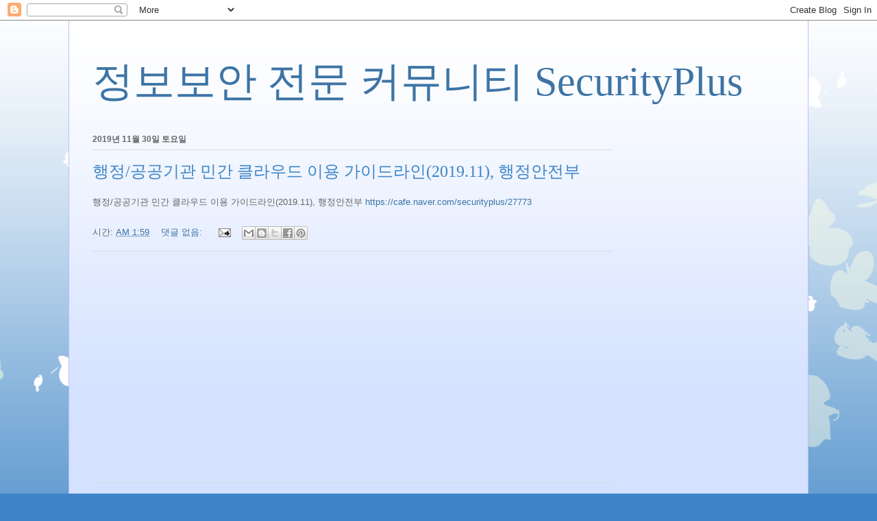

--- FILE ---
content_type: text/html; charset=UTF-8
request_url: http://blog.securityplus.or.kr/2019/11/
body_size: 21595
content:
<!DOCTYPE html>
<html class='v2' dir='ltr' lang='ko'>
<head>
<link href='https://www.blogger.com/static/v1/widgets/335934321-css_bundle_v2.css' rel='stylesheet' type='text/css'/>
<meta content='width=1100' name='viewport'/>
<meta content='text/html; charset=UTF-8' http-equiv='Content-Type'/>
<meta content='blogger' name='generator'/>
<link href='http://blog.securityplus.or.kr/favicon.ico' rel='icon' type='image/x-icon'/>
<link href='http://blog.securityplus.or.kr/2019/11/' rel='canonical'/>
<link rel="alternate" type="application/atom+xml" title="정보보안 전문 커뮤니티 SecurityPlus - Atom" href="http://blog.securityplus.or.kr/feeds/posts/default" />
<link rel="alternate" type="application/rss+xml" title="정보보안 전문 커뮤니티 SecurityPlus - RSS" href="http://blog.securityplus.or.kr/feeds/posts/default?alt=rss" />
<link rel="service.post" type="application/atom+xml" title="정보보안 전문 커뮤니티 SecurityPlus - Atom" href="https://www.blogger.com/feeds/7530587279010807083/posts/default" />
<!--Can't find substitution for tag [blog.ieCssRetrofitLinks]-->
<meta content='http://blog.securityplus.or.kr/2019/11/' property='og:url'/>
<meta content='정보보안 전문 커뮤니티 SecurityPlus' property='og:title'/>
<meta content='' property='og:description'/>
<title>정보보안 전문 커뮤니티 SecurityPlus: 11월 2019</title>
<style id='page-skin-1' type='text/css'><!--
/*
-----------------------------------------------
Blogger Template Style
Name:     Ethereal
Designer: Jason Morrow
URL:      jasonmorrow.etsy.com
----------------------------------------------- */
/* Content
----------------------------------------------- */
body {
font: normal normal 13px Arial, Tahoma, Helvetica, FreeSans, sans-serif;
color: #666666;
background: #3d85c6 none repeat-x scroll top left;
}
html body .content-outer {
min-width: 0;
max-width: 100%;
width: 100%;
}
a:link {
text-decoration: none;
color: #3d74a5;
}
a:visited {
text-decoration: none;
color: #4d469c;
}
a:hover {
text-decoration: underline;
color: #3d74a5;
}
.main-inner {
padding-top: 15px;
}
.body-fauxcolumn-outer {
background: transparent url(//themes.googleusercontent.com/image?id=0BwVBOzw_-hbMMDZjM2Q4YjctMTY2OC00ZGU2LWJjZDYtODVjOGRiOThlMGQ3) repeat-x scroll top center;
}
.content-fauxcolumns .fauxcolumn-inner {
background: #d4e1ff url(//www.blogblog.com/1kt/ethereal/white-fade.png) repeat-x scroll top left;
border-left: 1px solid #bbbbff;
border-right: 1px solid #bbbbff;
}
/* Flexible Background
----------------------------------------------- */
.content-fauxcolumn-outer .fauxborder-left {
width: 100%;
padding-left: 0;
margin-left: -0;
background-color: transparent;
background-image: none;
background-repeat: no-repeat;
background-position: left top;
}
.content-fauxcolumn-outer .fauxborder-right {
margin-right: -0;
width: 0;
background-color: transparent;
background-image: none;
background-repeat: no-repeat;
background-position: right top;
}
/* Columns
----------------------------------------------- */
.content-inner {
padding: 0;
}
/* Header
----------------------------------------------- */
.header-inner {
padding: 27px 0 3px;
}
.header-inner .section {
margin: 0 35px;
}
.Header h1 {
font: normal normal 60px Times, 'Times New Roman', FreeSerif, serif;
color: #3d74a5;
}
.Header h1 a {
color: #3d74a5;
}
.Header .description {
font-size: 115%;
color: #666666;
}
.header-inner .Header .titlewrapper,
.header-inner .Header .descriptionwrapper {
padding-left: 0;
padding-right: 0;
margin-bottom: 0;
}
/* Tabs
----------------------------------------------- */
.tabs-outer {
position: relative;
background: transparent;
}
.tabs-cap-top, .tabs-cap-bottom {
position: absolute;
width: 100%;
}
.tabs-cap-bottom {
bottom: 0;
}
.tabs-inner {
padding: 0;
}
.tabs-inner .section {
margin: 0 35px;
}
*+html body .tabs-inner .widget li {
padding: 1px;
}
.PageList {
border-bottom: 1px solid #c2d8fa;
}
.tabs-inner .widget li.selected a,
.tabs-inner .widget li a:hover {
position: relative;
-moz-border-radius-topleft: 5px;
-moz-border-radius-topright: 5px;
-webkit-border-top-left-radius: 5px;
-webkit-border-top-right-radius: 5px;
-goog-ms-border-top-left-radius: 5px;
-goog-ms-border-top-right-radius: 5px;
border-top-left-radius: 5px;
border-top-right-radius: 5px;
background: #4eabff none ;
color: #ffffff;
}
.tabs-inner .widget li a {
display: inline-block;
margin: 0;
margin-right: 1px;
padding: .65em 1.5em;
font: normal normal 12px Arial, Tahoma, Helvetica, FreeSans, sans-serif;
color: #666666;
background-color: #c2d8fa;
-moz-border-radius-topleft: 5px;
-moz-border-radius-topright: 5px;
-webkit-border-top-left-radius: 5px;
-webkit-border-top-right-radius: 5px;
-goog-ms-border-top-left-radius: 5px;
-goog-ms-border-top-right-radius: 5px;
border-top-left-radius: 5px;
border-top-right-radius: 5px;
}
/* Headings
----------------------------------------------- */
h2 {
font: normal bold 12px Verdana, Geneva, sans-serif;
color: #666666;
}
/* Widgets
----------------------------------------------- */
.main-inner .column-left-inner {
padding: 0 0 0 20px;
}
.main-inner .column-left-inner .section {
margin-right: 0;
}
.main-inner .column-right-inner {
padding: 0 20px 0 0;
}
.main-inner .column-right-inner .section {
margin-left: 0;
}
.main-inner .section {
padding: 0;
}
.main-inner .widget {
padding: 0 0 15px;
margin: 20px 0;
border-bottom: 1px solid #dbdbdb;
}
.main-inner .widget h2 {
margin: 0;
padding: .6em 0 .5em;
}
.footer-inner .widget h2 {
padding: 0 0 .4em;
}
.main-inner .widget h2 + div, .footer-inner .widget h2 + div {
padding-top: 15px;
}
.main-inner .widget .widget-content {
margin: 0;
padding: 15px 0 0;
}
.main-inner .widget ul, .main-inner .widget #ArchiveList ul.flat {
margin: -15px -15px -15px;
padding: 0;
list-style: none;
}
.main-inner .sidebar .widget h2 {
border-bottom: 1px solid #dbdbdb;
}
.main-inner .widget #ArchiveList {
margin: -15px 0 0;
}
.main-inner .widget ul li, .main-inner .widget #ArchiveList ul.flat li {
padding: .5em 15px;
text-indent: 0;
}
.main-inner .widget #ArchiveList ul li {
padding-top: .25em;
padding-bottom: .25em;
}
.main-inner .widget ul li:first-child, .main-inner .widget #ArchiveList ul.flat li:first-child {
border-top: none;
}
.main-inner .widget ul li:last-child, .main-inner .widget #ArchiveList ul.flat li:last-child {
border-bottom: none;
}
.main-inner .widget .post-body ul {
padding: 0 2.5em;
margin: .5em 0;
list-style: disc;
}
.main-inner .widget .post-body ul li {
padding: 0.25em 0;
margin-bottom: .25em;
color: #666666;
border: none;
}
.footer-inner .widget ul {
padding: 0;
list-style: none;
}
.widget .zippy {
color: #666666;
}
/* Posts
----------------------------------------------- */
.main.section {
margin: 0 20px;
}
body .main-inner .Blog {
padding: 0;
background-color: transparent;
border: none;
}
.main-inner .widget h2.date-header {
border-bottom: 1px solid #dbdbdb;
}
.date-outer {
position: relative;
margin: 15px 0 20px;
}
.date-outer:first-child {
margin-top: 0;
}
.date-posts {
clear: both;
}
.post-outer, .inline-ad {
border-bottom: 1px solid #dbdbdb;
padding: 30px 0;
}
.post-outer {
padding-bottom: 10px;
}
.post-outer:first-child {
padding-top: 0;
border-top: none;
}
.post-outer:last-child, .inline-ad:last-child {
border-bottom: none;
}
.post-body img {
padding: 8px;
}
h3.post-title, h4 {
font: normal normal 24px Times, Times New Roman, serif;
color: #3d85c6;
}
h3.post-title a {
font: normal normal 24px Times, Times New Roman, serif;
color: #3d85c6;
text-decoration: none;
}
h3.post-title a:hover {
color: #3d74a5;
text-decoration: underline;
}
.post-header {
margin: 0 0 1.5em;
}
.post-body {
line-height: 1.4;
}
.post-footer {
margin: 1.5em 0 0;
}
#blog-pager {
padding: 15px;
}
.blog-feeds, .post-feeds {
margin: 1em 0;
text-align: center;
}
.post-outer .comments {
margin-top: 2em;
}
/* Comments
----------------------------------------------- */
.comments .comments-content .icon.blog-author {
background-repeat: no-repeat;
background-image: url([data-uri]);
}
.comments .comments-content .loadmore a {
background: #d4e1ff url(//www.blogblog.com/1kt/ethereal/white-fade.png) repeat-x scroll top left;
}
.comments .comments-content .loadmore a {
border-top: 1px solid #dbdbdb;
border-bottom: 1px solid #dbdbdb;
}
.comments .comment-thread.inline-thread {
background: #d4e1ff url(//www.blogblog.com/1kt/ethereal/white-fade.png) repeat-x scroll top left;
}
.comments .continue {
border-top: 2px solid #dbdbdb;
}
/* Footer
----------------------------------------------- */
.footer-inner {
padding: 30px 0;
overflow: hidden;
}
/* Mobile
----------------------------------------------- */
body.mobile  {
background-size: auto
}
.mobile .body-fauxcolumn-outer {
background: ;
}
.mobile .content-fauxcolumns .fauxcolumn-inner {
opacity: 0.75;
}
.mobile .content-fauxcolumn-outer .fauxborder-right {
margin-right: 0;
}
.mobile-link-button {
background-color: #4eabff;
}
.mobile-link-button a:link, .mobile-link-button a:visited {
color: #ffffff;
}
.mobile-index-contents {
color: #444444;
}
.mobile .body-fauxcolumn-outer {
background-size: 100% auto;
}
.mobile .mobile-date-outer {
border-bottom: transparent;
}
.mobile .PageList {
border-bottom: none;
}
.mobile .tabs-inner .section {
margin: 0;
}
.mobile .tabs-inner .PageList .widget-content {
background: #4eabff none;
color: #ffffff;
}
.mobile .tabs-inner .PageList .widget-content .pagelist-arrow {
border-left: 1px solid #ffffff;
}
.mobile .footer-inner {
overflow: visible;
}
body.mobile .AdSense {
margin: 0 -10px;
}

--></style>
<style id='template-skin-1' type='text/css'><!--
body {
min-width: 1080px;
}
.content-outer, .content-fauxcolumn-outer, .region-inner {
min-width: 1080px;
max-width: 1080px;
_width: 1080px;
}
.main-inner .columns {
padding-left: 0px;
padding-right: 250px;
}
.main-inner .fauxcolumn-center-outer {
left: 0px;
right: 250px;
/* IE6 does not respect left and right together */
_width: expression(this.parentNode.offsetWidth -
parseInt("0px") -
parseInt("250px") + 'px');
}
.main-inner .fauxcolumn-left-outer {
width: 0px;
}
.main-inner .fauxcolumn-right-outer {
width: 250px;
}
.main-inner .column-left-outer {
width: 0px;
right: 100%;
margin-left: -0px;
}
.main-inner .column-right-outer {
width: 250px;
margin-right: -250px;
}
#layout {
min-width: 0;
}
#layout .content-outer {
min-width: 0;
width: 800px;
}
#layout .region-inner {
min-width: 0;
width: auto;
}
body#layout div.add_widget {
padding: 8px;
}
body#layout div.add_widget a {
margin-left: 32px;
}
--></style>
<link href='https://www.blogger.com/dyn-css/authorization.css?targetBlogID=7530587279010807083&amp;zx=bebd18cf-eda7-416c-8380-6615efd48386' media='none' onload='if(media!=&#39;all&#39;)media=&#39;all&#39;' rel='stylesheet'/><noscript><link href='https://www.blogger.com/dyn-css/authorization.css?targetBlogID=7530587279010807083&amp;zx=bebd18cf-eda7-416c-8380-6615efd48386' rel='stylesheet'/></noscript>
<meta name='google-adsense-platform-account' content='ca-host-pub-1556223355139109'/>
<meta name='google-adsense-platform-domain' content='blogspot.com'/>

<!-- data-ad-client=ca-pub-2172944395912150 -->

</head>
<body class='loading variant-blossoms1Blue'>
<div class='navbar section' id='navbar' name='Navbar'><div class='widget Navbar' data-version='1' id='Navbar1'><script type="text/javascript">
    function setAttributeOnload(object, attribute, val) {
      if(window.addEventListener) {
        window.addEventListener('load',
          function(){ object[attribute] = val; }, false);
      } else {
        window.attachEvent('onload', function(){ object[attribute] = val; });
      }
    }
  </script>
<div id="navbar-iframe-container"></div>
<script type="text/javascript" src="https://apis.google.com/js/platform.js"></script>
<script type="text/javascript">
      gapi.load("gapi.iframes:gapi.iframes.style.bubble", function() {
        if (gapi.iframes && gapi.iframes.getContext) {
          gapi.iframes.getContext().openChild({
              url: 'https://www.blogger.com/navbar/7530587279010807083?origin\x3dhttp://blog.securityplus.or.kr',
              where: document.getElementById("navbar-iframe-container"),
              id: "navbar-iframe"
          });
        }
      });
    </script><script type="text/javascript">
(function() {
var script = document.createElement('script');
script.type = 'text/javascript';
script.src = '//pagead2.googlesyndication.com/pagead/js/google_top_exp.js';
var head = document.getElementsByTagName('head')[0];
if (head) {
head.appendChild(script);
}})();
</script>
</div></div>
<div class='body-fauxcolumns'>
<div class='fauxcolumn-outer body-fauxcolumn-outer'>
<div class='cap-top'>
<div class='cap-left'></div>
<div class='cap-right'></div>
</div>
<div class='fauxborder-left'>
<div class='fauxborder-right'></div>
<div class='fauxcolumn-inner'>
</div>
</div>
<div class='cap-bottom'>
<div class='cap-left'></div>
<div class='cap-right'></div>
</div>
</div>
</div>
<div class='content'>
<div class='content-fauxcolumns'>
<div class='fauxcolumn-outer content-fauxcolumn-outer'>
<div class='cap-top'>
<div class='cap-left'></div>
<div class='cap-right'></div>
</div>
<div class='fauxborder-left'>
<div class='fauxborder-right'></div>
<div class='fauxcolumn-inner'>
</div>
</div>
<div class='cap-bottom'>
<div class='cap-left'></div>
<div class='cap-right'></div>
</div>
</div>
</div>
<div class='content-outer'>
<div class='content-cap-top cap-top'>
<div class='cap-left'></div>
<div class='cap-right'></div>
</div>
<div class='fauxborder-left content-fauxborder-left'>
<div class='fauxborder-right content-fauxborder-right'></div>
<div class='content-inner'>
<header>
<div class='header-outer'>
<div class='header-cap-top cap-top'>
<div class='cap-left'></div>
<div class='cap-right'></div>
</div>
<div class='fauxborder-left header-fauxborder-left'>
<div class='fauxborder-right header-fauxborder-right'></div>
<div class='region-inner header-inner'>
<div class='header section' id='header' name='헤더'><div class='widget Header' data-version='1' id='Header1'>
<div id='header-inner'>
<div class='titlewrapper'>
<h1 class='title'>
<a href='http://blog.securityplus.or.kr/'>
정보보안 전문 커뮤니티 SecurityPlus
</a>
</h1>
</div>
<div class='descriptionwrapper'>
<p class='description'><span>
</span></p>
</div>
</div>
</div></div>
</div>
</div>
<div class='header-cap-bottom cap-bottom'>
<div class='cap-left'></div>
<div class='cap-right'></div>
</div>
</div>
</header>
<div class='tabs-outer'>
<div class='tabs-cap-top cap-top'>
<div class='cap-left'></div>
<div class='cap-right'></div>
</div>
<div class='fauxborder-left tabs-fauxborder-left'>
<div class='fauxborder-right tabs-fauxborder-right'></div>
<div class='region-inner tabs-inner'>
<div class='tabs no-items section' id='crosscol' name='전체 열'></div>
<div class='tabs no-items section' id='crosscol-overflow' name='Cross-Column 2'></div>
</div>
</div>
<div class='tabs-cap-bottom cap-bottom'>
<div class='cap-left'></div>
<div class='cap-right'></div>
</div>
</div>
<div class='main-outer'>
<div class='main-cap-top cap-top'>
<div class='cap-left'></div>
<div class='cap-right'></div>
</div>
<div class='fauxborder-left main-fauxborder-left'>
<div class='fauxborder-right main-fauxborder-right'></div>
<div class='region-inner main-inner'>
<div class='columns fauxcolumns'>
<div class='fauxcolumn-outer fauxcolumn-center-outer'>
<div class='cap-top'>
<div class='cap-left'></div>
<div class='cap-right'></div>
</div>
<div class='fauxborder-left'>
<div class='fauxborder-right'></div>
<div class='fauxcolumn-inner'>
</div>
</div>
<div class='cap-bottom'>
<div class='cap-left'></div>
<div class='cap-right'></div>
</div>
</div>
<div class='fauxcolumn-outer fauxcolumn-left-outer'>
<div class='cap-top'>
<div class='cap-left'></div>
<div class='cap-right'></div>
</div>
<div class='fauxborder-left'>
<div class='fauxborder-right'></div>
<div class='fauxcolumn-inner'>
</div>
</div>
<div class='cap-bottom'>
<div class='cap-left'></div>
<div class='cap-right'></div>
</div>
</div>
<div class='fauxcolumn-outer fauxcolumn-right-outer'>
<div class='cap-top'>
<div class='cap-left'></div>
<div class='cap-right'></div>
</div>
<div class='fauxborder-left'>
<div class='fauxborder-right'></div>
<div class='fauxcolumn-inner'>
</div>
</div>
<div class='cap-bottom'>
<div class='cap-left'></div>
<div class='cap-right'></div>
</div>
</div>
<!-- corrects IE6 width calculation -->
<div class='columns-inner'>
<div class='column-center-outer'>
<div class='column-center-inner'>
<div class='main section' id='main' name='기본'><div class='widget Blog' data-version='1' id='Blog1'>
<div class='blog-posts hfeed'>

          <div class="date-outer">
        
<h2 class='date-header'><span>2019년 11월 30일 토요일</span></h2>

          <div class="date-posts">
        
<div class='post-outer'>
<div class='post hentry uncustomized-post-template' itemprop='blogPost' itemscope='itemscope' itemtype='http://schema.org/BlogPosting'>
<meta content='7530587279010807083' itemprop='blogId'/>
<meta content='1262685109606969164' itemprop='postId'/>
<a name='1262685109606969164'></a>
<h3 class='post-title entry-title' itemprop='name'>
<a href='http://blog.securityplus.or.kr/2019/11/201911.html'>행정/공공기관 민간 클라우드 이용 가이드라인(2019.11), 행정안전부</a>
</h3>
<div class='post-header'>
<div class='post-header-line-1'></div>
</div>
<div class='post-body entry-content' id='post-body-1262685109606969164' itemprop='description articleBody'>
행정/공공기관 민간 클라우드 이용 가이드라인(2019.11), 행정안전부 <a href="https://cafe.naver.com/securityplus/27773" target="_blank">https://cafe.naver.com/securityplus/27773</a>
<div style='clear: both;'></div>
</div>
<div class='post-footer'>
<div class='post-footer-line post-footer-line-1'>
<span class='post-author vcard'>
</span>
<span class='post-timestamp'>
시간:
<meta content='http://blog.securityplus.or.kr/2019/11/201911.html' itemprop='url'/>
<a class='timestamp-link' href='http://blog.securityplus.or.kr/2019/11/201911.html' rel='bookmark' title='permanent link'><abbr class='published' itemprop='datePublished' title='2019-11-30T01:59:00+09:00'>AM 1:59</abbr></a>
</span>
<span class='post-comment-link'>
<a class='comment-link' href='http://blog.securityplus.or.kr/2019/11/201911.html#comment-form' onclick=''>
댓글 없음:
  </a>
</span>
<span class='post-icons'>
<span class='item-action'>
<a href='https://www.blogger.com/email-post/7530587279010807083/1262685109606969164' title='이메일 전송'>
<img alt='' class='icon-action' height='13' src='https://resources.blogblog.com/img/icon18_email.gif' width='18'/>
</a>
</span>
<span class='item-control blog-admin pid-1491839302'>
<a href='https://www.blogger.com/post-edit.g?blogID=7530587279010807083&postID=1262685109606969164&from=pencil' title='게시물 수정'>
<img alt='' class='icon-action' height='18' src='https://resources.blogblog.com/img/icon18_edit_allbkg.gif' width='18'/>
</a>
</span>
</span>
<div class='post-share-buttons goog-inline-block'>
<a class='goog-inline-block share-button sb-email' href='https://www.blogger.com/share-post.g?blogID=7530587279010807083&postID=1262685109606969164&target=email' target='_blank' title='이메일로 전송'><span class='share-button-link-text'>이메일로 전송</span></a><a class='goog-inline-block share-button sb-blog' href='https://www.blogger.com/share-post.g?blogID=7530587279010807083&postID=1262685109606969164&target=blog' onclick='window.open(this.href, "_blank", "height=270,width=475"); return false;' target='_blank' title='BlogThis!'><span class='share-button-link-text'>BlogThis!</span></a><a class='goog-inline-block share-button sb-twitter' href='https://www.blogger.com/share-post.g?blogID=7530587279010807083&postID=1262685109606969164&target=twitter' target='_blank' title='X에 공유'><span class='share-button-link-text'>X에 공유</span></a><a class='goog-inline-block share-button sb-facebook' href='https://www.blogger.com/share-post.g?blogID=7530587279010807083&postID=1262685109606969164&target=facebook' onclick='window.open(this.href, "_blank", "height=430,width=640"); return false;' target='_blank' title='Facebook에서 공유'><span class='share-button-link-text'>Facebook에서 공유</span></a><a class='goog-inline-block share-button sb-pinterest' href='https://www.blogger.com/share-post.g?blogID=7530587279010807083&postID=1262685109606969164&target=pinterest' target='_blank' title='Pinterest에 공유'><span class='share-button-link-text'>Pinterest에 공유</span></a>
</div>
</div>
<div class='post-footer-line post-footer-line-2'>
<span class='post-labels'>
</span>
</div>
<div class='post-footer-line post-footer-line-3'>
<span class='post-location'>
</span>
</div>
</div>
</div>
</div>
<div class='inline-ad'>
<script type="text/javascript">
    google_ad_client = "ca-pub-2172944395912150";
    google_ad_host = "ca-host-pub-1556223355139109";
    google_ad_slot = "5883986497";
    google_ad_width = 300;
    google_ad_height = 250;
</script>
<!-- securityinsight4u_main_Blog1_300x250_as -->
<script type="text/javascript"
src="https://pagead2.googlesyndication.com/pagead/show_ads.js">
</script>
</div>
<div class='post-outer'>
<div class='post hentry uncustomized-post-template' itemprop='blogPost' itemscope='itemscope' itemtype='http://schema.org/BlogPosting'>
<meta content='7530587279010807083' itemprop='blogId'/>
<meta content='4330597102757481958' itemprop='postId'/>
<a name='4330597102757481958'></a>
<h3 class='post-title entry-title' itemprop='name'>
<a href='http://blog.securityplus.or.kr/2019/11/oecd-artificial-intelligence-in-society.html'>[OECD 번역 보고서] 사회 속의 인공지능(Artificial intelligence in Society) </a>
</h3>
<div class='post-header'>
<div class='post-header-line-1'></div>
</div>
<div class='post-body entry-content' id='post-body-4330597102757481958' itemprop='description articleBody'>
[OECD 번역 보고서] 사회 속의 인공지능(Artificial intelligence in Society) <a href="https://cafe.naver.com/securityplus/27772" target="_blank">https://cafe.naver.com/securityplus/27772</a>
<div style='clear: both;'></div>
</div>
<div class='post-footer'>
<div class='post-footer-line post-footer-line-1'>
<span class='post-author vcard'>
</span>
<span class='post-timestamp'>
시간:
<meta content='http://blog.securityplus.or.kr/2019/11/oecd-artificial-intelligence-in-society.html' itemprop='url'/>
<a class='timestamp-link' href='http://blog.securityplus.or.kr/2019/11/oecd-artificial-intelligence-in-society.html' rel='bookmark' title='permanent link'><abbr class='published' itemprop='datePublished' title='2019-11-30T01:56:00+09:00'>AM 1:56</abbr></a>
</span>
<span class='post-comment-link'>
<a class='comment-link' href='http://blog.securityplus.or.kr/2019/11/oecd-artificial-intelligence-in-society.html#comment-form' onclick=''>
댓글 없음:
  </a>
</span>
<span class='post-icons'>
<span class='item-action'>
<a href='https://www.blogger.com/email-post/7530587279010807083/4330597102757481958' title='이메일 전송'>
<img alt='' class='icon-action' height='13' src='https://resources.blogblog.com/img/icon18_email.gif' width='18'/>
</a>
</span>
<span class='item-control blog-admin pid-1491839302'>
<a href='https://www.blogger.com/post-edit.g?blogID=7530587279010807083&postID=4330597102757481958&from=pencil' title='게시물 수정'>
<img alt='' class='icon-action' height='18' src='https://resources.blogblog.com/img/icon18_edit_allbkg.gif' width='18'/>
</a>
</span>
</span>
<div class='post-share-buttons goog-inline-block'>
<a class='goog-inline-block share-button sb-email' href='https://www.blogger.com/share-post.g?blogID=7530587279010807083&postID=4330597102757481958&target=email' target='_blank' title='이메일로 전송'><span class='share-button-link-text'>이메일로 전송</span></a><a class='goog-inline-block share-button sb-blog' href='https://www.blogger.com/share-post.g?blogID=7530587279010807083&postID=4330597102757481958&target=blog' onclick='window.open(this.href, "_blank", "height=270,width=475"); return false;' target='_blank' title='BlogThis!'><span class='share-button-link-text'>BlogThis!</span></a><a class='goog-inline-block share-button sb-twitter' href='https://www.blogger.com/share-post.g?blogID=7530587279010807083&postID=4330597102757481958&target=twitter' target='_blank' title='X에 공유'><span class='share-button-link-text'>X에 공유</span></a><a class='goog-inline-block share-button sb-facebook' href='https://www.blogger.com/share-post.g?blogID=7530587279010807083&postID=4330597102757481958&target=facebook' onclick='window.open(this.href, "_blank", "height=430,width=640"); return false;' target='_blank' title='Facebook에서 공유'><span class='share-button-link-text'>Facebook에서 공유</span></a><a class='goog-inline-block share-button sb-pinterest' href='https://www.blogger.com/share-post.g?blogID=7530587279010807083&postID=4330597102757481958&target=pinterest' target='_blank' title='Pinterest에 공유'><span class='share-button-link-text'>Pinterest에 공유</span></a>
</div>
</div>
<div class='post-footer-line post-footer-line-2'>
<span class='post-labels'>
</span>
</div>
<div class='post-footer-line post-footer-line-3'>
<span class='post-location'>
</span>
</div>
</div>
</div>
</div>

          </div></div>
        

          <div class="date-outer">
        
<h2 class='date-header'><span>2019년 11월 28일 목요일</span></h2>

          <div class="date-posts">
        
<div class='post-outer'>
<div class='post hentry uncustomized-post-template' itemprop='blogPost' itemscope='itemscope' itemtype='http://schema.org/BlogPosting'>
<meta content='7530587279010807083' itemprop='blogId'/>
<meta content='6904980489772986601' itemprop='postId'/>
<a name='6904980489772986601'></a>
<h3 class='post-title entry-title' itemprop='name'>
<a href='http://blog.securityplus.or.kr/2019/11/security-meetup-wave-2019-growing-up.html'>Security Meetup WAVE 2019 Growing Up Together 개최 안내</a>
</h3>
<div class='post-header'>
<div class='post-header-line-1'></div>
</div>
<div class='post-body entry-content' id='post-body-6904980489772986601' itemprop='description articleBody'>
Security Meetup WAVE 2019 Growing Up Together 개최 안내 <a href="https://cafe.naver.com/securityplus/27770" target="_blank">https://cafe.naver.com/securityplus/27770</a>
<div style='clear: both;'></div>
</div>
<div class='post-footer'>
<div class='post-footer-line post-footer-line-1'>
<span class='post-author vcard'>
</span>
<span class='post-timestamp'>
시간:
<meta content='http://blog.securityplus.or.kr/2019/11/security-meetup-wave-2019-growing-up.html' itemprop='url'/>
<a class='timestamp-link' href='http://blog.securityplus.or.kr/2019/11/security-meetup-wave-2019-growing-up.html' rel='bookmark' title='permanent link'><abbr class='published' itemprop='datePublished' title='2019-11-28T15:29:00+09:00'>PM 3:29</abbr></a>
</span>
<span class='post-comment-link'>
<a class='comment-link' href='http://blog.securityplus.or.kr/2019/11/security-meetup-wave-2019-growing-up.html#comment-form' onclick=''>
댓글 없음:
  </a>
</span>
<span class='post-icons'>
<span class='item-action'>
<a href='https://www.blogger.com/email-post/7530587279010807083/6904980489772986601' title='이메일 전송'>
<img alt='' class='icon-action' height='13' src='https://resources.blogblog.com/img/icon18_email.gif' width='18'/>
</a>
</span>
<span class='item-control blog-admin pid-1491839302'>
<a href='https://www.blogger.com/post-edit.g?blogID=7530587279010807083&postID=6904980489772986601&from=pencil' title='게시물 수정'>
<img alt='' class='icon-action' height='18' src='https://resources.blogblog.com/img/icon18_edit_allbkg.gif' width='18'/>
</a>
</span>
</span>
<div class='post-share-buttons goog-inline-block'>
<a class='goog-inline-block share-button sb-email' href='https://www.blogger.com/share-post.g?blogID=7530587279010807083&postID=6904980489772986601&target=email' target='_blank' title='이메일로 전송'><span class='share-button-link-text'>이메일로 전송</span></a><a class='goog-inline-block share-button sb-blog' href='https://www.blogger.com/share-post.g?blogID=7530587279010807083&postID=6904980489772986601&target=blog' onclick='window.open(this.href, "_blank", "height=270,width=475"); return false;' target='_blank' title='BlogThis!'><span class='share-button-link-text'>BlogThis!</span></a><a class='goog-inline-block share-button sb-twitter' href='https://www.blogger.com/share-post.g?blogID=7530587279010807083&postID=6904980489772986601&target=twitter' target='_blank' title='X에 공유'><span class='share-button-link-text'>X에 공유</span></a><a class='goog-inline-block share-button sb-facebook' href='https://www.blogger.com/share-post.g?blogID=7530587279010807083&postID=6904980489772986601&target=facebook' onclick='window.open(this.href, "_blank", "height=430,width=640"); return false;' target='_blank' title='Facebook에서 공유'><span class='share-button-link-text'>Facebook에서 공유</span></a><a class='goog-inline-block share-button sb-pinterest' href='https://www.blogger.com/share-post.g?blogID=7530587279010807083&postID=6904980489772986601&target=pinterest' target='_blank' title='Pinterest에 공유'><span class='share-button-link-text'>Pinterest에 공유</span></a>
</div>
</div>
<div class='post-footer-line post-footer-line-2'>
<span class='post-labels'>
</span>
</div>
<div class='post-footer-line post-footer-line-3'>
<span class='post-location'>
</span>
</div>
</div>
</div>
</div>

          </div></div>
        

          <div class="date-outer">
        
<h2 class='date-header'><span>2019년 11월 26일 화요일</span></h2>

          <div class="date-posts">
        
<div class='post-outer'>
<div class='post hentry uncustomized-post-template' itemprop='blogPost' itemscope='itemscope' itemtype='http://schema.org/BlogPosting'>
<meta content='https://blogger.googleusercontent.com/img/b/R29vZ2xl/AVvXsEiDu2X0P4lWeLGhOkfNwVMcAP6x1NmojmnUANvAtulrHwtEh5mSFkRwyKiwvdkZMAPU00dJnbZ61JXp8C7JwWq2WEO0ng-GSIqLWIceKEubt1t_htDLkF2U2SIb_qU7VryO5dqNOBOCidDg/s640/SP%25EC%2586%25A1%25EB%2585%2584%25ED%259A%258C.png' itemprop='image_url'/>
<meta content='7530587279010807083' itemprop='blogId'/>
<meta content='1574944750060461602' itemprop='postId'/>
<a name='1574944750060461602'></a>
<h3 class='post-title entry-title' itemprop='name'>
<a href='http://blog.securityplus.or.kr/2019/11/2019_26.html'>2019년 시큐리티플러스 송년의 밤 참가 안내</a>
</h3>
<div class='post-header'>
<div class='post-header-line-1'></div>
</div>
<div class='post-body entry-content' id='post-body-1574944750060461602' itemprop='description articleBody'>
2019년 시큐리티플러스 송년의 밤 참가 안내 <a href="https://cafe.naver.com/securityplus/27766" target="_blank">https://cafe.naver.com/securityplus/27766</a><br />
<div class="separator" style="clear: both; text-align: center;">
<a href="https://blogger.googleusercontent.com/img/b/R29vZ2xl/AVvXsEiDu2X0P4lWeLGhOkfNwVMcAP6x1NmojmnUANvAtulrHwtEh5mSFkRwyKiwvdkZMAPU00dJnbZ61JXp8C7JwWq2WEO0ng-GSIqLWIceKEubt1t_htDLkF2U2SIb_qU7VryO5dqNOBOCidDg/s1600/SP%25EC%2586%25A1%25EB%2585%2584%25ED%259A%258C.png" imageanchor="1" style="margin-left: 1em; margin-right: 1em;"><img border="0" data-original-height="720" data-original-width="1280" height="360" src="https://blogger.googleusercontent.com/img/b/R29vZ2xl/AVvXsEiDu2X0P4lWeLGhOkfNwVMcAP6x1NmojmnUANvAtulrHwtEh5mSFkRwyKiwvdkZMAPU00dJnbZ61JXp8C7JwWq2WEO0ng-GSIqLWIceKEubt1t_htDLkF2U2SIb_qU7VryO5dqNOBOCidDg/s640/SP%25EC%2586%25A1%25EB%2585%2584%25ED%259A%258C.png" width="640" /></a></div>
<br />
<div style='clear: both;'></div>
</div>
<div class='post-footer'>
<div class='post-footer-line post-footer-line-1'>
<span class='post-author vcard'>
</span>
<span class='post-timestamp'>
시간:
<meta content='http://blog.securityplus.or.kr/2019/11/2019_26.html' itemprop='url'/>
<a class='timestamp-link' href='http://blog.securityplus.or.kr/2019/11/2019_26.html' rel='bookmark' title='permanent link'><abbr class='published' itemprop='datePublished' title='2019-11-26T21:44:00+09:00'>PM 9:44</abbr></a>
</span>
<span class='post-comment-link'>
<a class='comment-link' href='http://blog.securityplus.or.kr/2019/11/2019_26.html#comment-form' onclick=''>
댓글 없음:
  </a>
</span>
<span class='post-icons'>
<span class='item-action'>
<a href='https://www.blogger.com/email-post/7530587279010807083/1574944750060461602' title='이메일 전송'>
<img alt='' class='icon-action' height='13' src='https://resources.blogblog.com/img/icon18_email.gif' width='18'/>
</a>
</span>
<span class='item-control blog-admin pid-1491839302'>
<a href='https://www.blogger.com/post-edit.g?blogID=7530587279010807083&postID=1574944750060461602&from=pencil' title='게시물 수정'>
<img alt='' class='icon-action' height='18' src='https://resources.blogblog.com/img/icon18_edit_allbkg.gif' width='18'/>
</a>
</span>
</span>
<div class='post-share-buttons goog-inline-block'>
<a class='goog-inline-block share-button sb-email' href='https://www.blogger.com/share-post.g?blogID=7530587279010807083&postID=1574944750060461602&target=email' target='_blank' title='이메일로 전송'><span class='share-button-link-text'>이메일로 전송</span></a><a class='goog-inline-block share-button sb-blog' href='https://www.blogger.com/share-post.g?blogID=7530587279010807083&postID=1574944750060461602&target=blog' onclick='window.open(this.href, "_blank", "height=270,width=475"); return false;' target='_blank' title='BlogThis!'><span class='share-button-link-text'>BlogThis!</span></a><a class='goog-inline-block share-button sb-twitter' href='https://www.blogger.com/share-post.g?blogID=7530587279010807083&postID=1574944750060461602&target=twitter' target='_blank' title='X에 공유'><span class='share-button-link-text'>X에 공유</span></a><a class='goog-inline-block share-button sb-facebook' href='https://www.blogger.com/share-post.g?blogID=7530587279010807083&postID=1574944750060461602&target=facebook' onclick='window.open(this.href, "_blank", "height=430,width=640"); return false;' target='_blank' title='Facebook에서 공유'><span class='share-button-link-text'>Facebook에서 공유</span></a><a class='goog-inline-block share-button sb-pinterest' href='https://www.blogger.com/share-post.g?blogID=7530587279010807083&postID=1574944750060461602&target=pinterest' target='_blank' title='Pinterest에 공유'><span class='share-button-link-text'>Pinterest에 공유</span></a>
</div>
</div>
<div class='post-footer-line post-footer-line-2'>
<span class='post-labels'>
</span>
</div>
<div class='post-footer-line post-footer-line-3'>
<span class='post-location'>
</span>
</div>
</div>
</div>
</div>
<div class='post-outer'>
<div class='post hentry uncustomized-post-template' itemprop='blogPost' itemscope='itemscope' itemtype='http://schema.org/BlogPosting'>
<meta content='7530587279010807083' itemprop='blogId'/>
<meta content='7030856177167530086' itemprop='postId'/>
<a name='7030856177167530086'></a>
<h3 class='post-title entry-title' itemprop='name'>
<a href='http://blog.securityplus.or.kr/2019/11/sk-100-sk.html'>[SK뉴스쿨] 정보보안학과 교육생 모집(100% 무료, 소수정예 실습 교육, SK인포섹 등 인턴십 연계)</a>
</h3>
<div class='post-header'>
<div class='post-header-line-1'></div>
</div>
<div class='post-body entry-content' id='post-body-7030856177167530086' itemprop='description articleBody'>
[SK뉴스쿨] 정보보안학과 교육생 모집(100% 무료, 소수정예 실습 교육, SK인포섹 등 인턴십 연계) <a href="https://cafe.naver.com/securityplus/27763" target="_blank">https://cafe.naver.com/securityplus/27763</a>
<div style='clear: both;'></div>
</div>
<div class='post-footer'>
<div class='post-footer-line post-footer-line-1'>
<span class='post-author vcard'>
</span>
<span class='post-timestamp'>
시간:
<meta content='http://blog.securityplus.or.kr/2019/11/sk-100-sk.html' itemprop='url'/>
<a class='timestamp-link' href='http://blog.securityplus.or.kr/2019/11/sk-100-sk.html' rel='bookmark' title='permanent link'><abbr class='published' itemprop='datePublished' title='2019-11-26T21:08:00+09:00'>PM 9:08</abbr></a>
</span>
<span class='post-comment-link'>
<a class='comment-link' href='http://blog.securityplus.or.kr/2019/11/sk-100-sk.html#comment-form' onclick=''>
댓글 없음:
  </a>
</span>
<span class='post-icons'>
<span class='item-action'>
<a href='https://www.blogger.com/email-post/7530587279010807083/7030856177167530086' title='이메일 전송'>
<img alt='' class='icon-action' height='13' src='https://resources.blogblog.com/img/icon18_email.gif' width='18'/>
</a>
</span>
<span class='item-control blog-admin pid-1491839302'>
<a href='https://www.blogger.com/post-edit.g?blogID=7530587279010807083&postID=7030856177167530086&from=pencil' title='게시물 수정'>
<img alt='' class='icon-action' height='18' src='https://resources.blogblog.com/img/icon18_edit_allbkg.gif' width='18'/>
</a>
</span>
</span>
<div class='post-share-buttons goog-inline-block'>
<a class='goog-inline-block share-button sb-email' href='https://www.blogger.com/share-post.g?blogID=7530587279010807083&postID=7030856177167530086&target=email' target='_blank' title='이메일로 전송'><span class='share-button-link-text'>이메일로 전송</span></a><a class='goog-inline-block share-button sb-blog' href='https://www.blogger.com/share-post.g?blogID=7530587279010807083&postID=7030856177167530086&target=blog' onclick='window.open(this.href, "_blank", "height=270,width=475"); return false;' target='_blank' title='BlogThis!'><span class='share-button-link-text'>BlogThis!</span></a><a class='goog-inline-block share-button sb-twitter' href='https://www.blogger.com/share-post.g?blogID=7530587279010807083&postID=7030856177167530086&target=twitter' target='_blank' title='X에 공유'><span class='share-button-link-text'>X에 공유</span></a><a class='goog-inline-block share-button sb-facebook' href='https://www.blogger.com/share-post.g?blogID=7530587279010807083&postID=7030856177167530086&target=facebook' onclick='window.open(this.href, "_blank", "height=430,width=640"); return false;' target='_blank' title='Facebook에서 공유'><span class='share-button-link-text'>Facebook에서 공유</span></a><a class='goog-inline-block share-button sb-pinterest' href='https://www.blogger.com/share-post.g?blogID=7530587279010807083&postID=7030856177167530086&target=pinterest' target='_blank' title='Pinterest에 공유'><span class='share-button-link-text'>Pinterest에 공유</span></a>
</div>
</div>
<div class='post-footer-line post-footer-line-2'>
<span class='post-labels'>
</span>
</div>
<div class='post-footer-line post-footer-line-3'>
<span class='post-location'>
</span>
</div>
</div>
</div>
</div>
<div class='post-outer'>
<div class='post hentry uncustomized-post-template' itemprop='blogPost' itemscope='itemscope' itemtype='http://schema.org/BlogPosting'>
<meta content='7530587279010807083' itemprop='blogId'/>
<meta content='3602483488022120611' itemprop='postId'/>
<a name='3602483488022120611'></a>
<h3 class='post-title entry-title' itemprop='name'>
<a href='http://blog.securityplus.or.kr/2019/11/dvp-sua.html'>버그바운티 플랫폼 DVP, 한국 대학생 보안 커뮤니티 SUA와 파트너쉽 체결</a>
</h3>
<div class='post-header'>
<div class='post-header-line-1'></div>
</div>
<div class='post-body entry-content' id='post-body-3602483488022120611' itemprop='description articleBody'>
버그바운티 플랫폼 DVP, 한국 대학생 보안 커뮤니티 SUA와 파트너쉽 체결 <a href="http://www.thegear.kr/news/articleView.html?idxno=20697" target="_blank">http://www.thegear.kr/news/articleView.html?idxno=20697</a>
<div style='clear: both;'></div>
</div>
<div class='post-footer'>
<div class='post-footer-line post-footer-line-1'>
<span class='post-author vcard'>
</span>
<span class='post-timestamp'>
시간:
<meta content='http://blog.securityplus.or.kr/2019/11/dvp-sua.html' itemprop='url'/>
<a class='timestamp-link' href='http://blog.securityplus.or.kr/2019/11/dvp-sua.html' rel='bookmark' title='permanent link'><abbr class='published' itemprop='datePublished' title='2019-11-26T21:05:00+09:00'>PM 9:05</abbr></a>
</span>
<span class='post-comment-link'>
<a class='comment-link' href='http://blog.securityplus.or.kr/2019/11/dvp-sua.html#comment-form' onclick=''>
댓글 없음:
  </a>
</span>
<span class='post-icons'>
<span class='item-action'>
<a href='https://www.blogger.com/email-post/7530587279010807083/3602483488022120611' title='이메일 전송'>
<img alt='' class='icon-action' height='13' src='https://resources.blogblog.com/img/icon18_email.gif' width='18'/>
</a>
</span>
<span class='item-control blog-admin pid-1491839302'>
<a href='https://www.blogger.com/post-edit.g?blogID=7530587279010807083&postID=3602483488022120611&from=pencil' title='게시물 수정'>
<img alt='' class='icon-action' height='18' src='https://resources.blogblog.com/img/icon18_edit_allbkg.gif' width='18'/>
</a>
</span>
</span>
<div class='post-share-buttons goog-inline-block'>
<a class='goog-inline-block share-button sb-email' href='https://www.blogger.com/share-post.g?blogID=7530587279010807083&postID=3602483488022120611&target=email' target='_blank' title='이메일로 전송'><span class='share-button-link-text'>이메일로 전송</span></a><a class='goog-inline-block share-button sb-blog' href='https://www.blogger.com/share-post.g?blogID=7530587279010807083&postID=3602483488022120611&target=blog' onclick='window.open(this.href, "_blank", "height=270,width=475"); return false;' target='_blank' title='BlogThis!'><span class='share-button-link-text'>BlogThis!</span></a><a class='goog-inline-block share-button sb-twitter' href='https://www.blogger.com/share-post.g?blogID=7530587279010807083&postID=3602483488022120611&target=twitter' target='_blank' title='X에 공유'><span class='share-button-link-text'>X에 공유</span></a><a class='goog-inline-block share-button sb-facebook' href='https://www.blogger.com/share-post.g?blogID=7530587279010807083&postID=3602483488022120611&target=facebook' onclick='window.open(this.href, "_blank", "height=430,width=640"); return false;' target='_blank' title='Facebook에서 공유'><span class='share-button-link-text'>Facebook에서 공유</span></a><a class='goog-inline-block share-button sb-pinterest' href='https://www.blogger.com/share-post.g?blogID=7530587279010807083&postID=3602483488022120611&target=pinterest' target='_blank' title='Pinterest에 공유'><span class='share-button-link-text'>Pinterest에 공유</span></a>
</div>
</div>
<div class='post-footer-line post-footer-line-2'>
<span class='post-labels'>
</span>
</div>
<div class='post-footer-line post-footer-line-3'>
<span class='post-location'>
</span>
</div>
</div>
</div>
</div>
<div class='post-outer'>
<div class='post hentry uncustomized-post-template' itemprop='blogPost' itemscope='itemscope' itemtype='http://schema.org/BlogPosting'>
<meta content='7530587279010807083' itemprop='blogId'/>
<meta content='3901440927437805010' itemprop='postId'/>
<a name='3901440927437805010'></a>
<h3 class='post-title entry-title' itemprop='name'>
<a href='http://blog.securityplus.or.kr/2019/11/sua-12-meet-up.html'>[SUA] 12월 Meet-up 모집</a>
</h3>
<div class='post-header'>
<div class='post-header-line-1'></div>
</div>
<div class='post-body entry-content' id='post-body-3901440927437805010' itemprop='description articleBody'>
[SUA] 12월 Meet-up 모집 <a href="https://cafe.naver.com/securityplus/27762" target="_blank">https://cafe.naver.com/securityplus/27762</a>
<div style='clear: both;'></div>
</div>
<div class='post-footer'>
<div class='post-footer-line post-footer-line-1'>
<span class='post-author vcard'>
</span>
<span class='post-timestamp'>
시간:
<meta content='http://blog.securityplus.or.kr/2019/11/sua-12-meet-up.html' itemprop='url'/>
<a class='timestamp-link' href='http://blog.securityplus.or.kr/2019/11/sua-12-meet-up.html' rel='bookmark' title='permanent link'><abbr class='published' itemprop='datePublished' title='2019-11-26T20:59:00+09:00'>PM 8:59</abbr></a>
</span>
<span class='post-comment-link'>
<a class='comment-link' href='http://blog.securityplus.or.kr/2019/11/sua-12-meet-up.html#comment-form' onclick=''>
댓글 없음:
  </a>
</span>
<span class='post-icons'>
<span class='item-action'>
<a href='https://www.blogger.com/email-post/7530587279010807083/3901440927437805010' title='이메일 전송'>
<img alt='' class='icon-action' height='13' src='https://resources.blogblog.com/img/icon18_email.gif' width='18'/>
</a>
</span>
<span class='item-control blog-admin pid-1491839302'>
<a href='https://www.blogger.com/post-edit.g?blogID=7530587279010807083&postID=3901440927437805010&from=pencil' title='게시물 수정'>
<img alt='' class='icon-action' height='18' src='https://resources.blogblog.com/img/icon18_edit_allbkg.gif' width='18'/>
</a>
</span>
</span>
<div class='post-share-buttons goog-inline-block'>
<a class='goog-inline-block share-button sb-email' href='https://www.blogger.com/share-post.g?blogID=7530587279010807083&postID=3901440927437805010&target=email' target='_blank' title='이메일로 전송'><span class='share-button-link-text'>이메일로 전송</span></a><a class='goog-inline-block share-button sb-blog' href='https://www.blogger.com/share-post.g?blogID=7530587279010807083&postID=3901440927437805010&target=blog' onclick='window.open(this.href, "_blank", "height=270,width=475"); return false;' target='_blank' title='BlogThis!'><span class='share-button-link-text'>BlogThis!</span></a><a class='goog-inline-block share-button sb-twitter' href='https://www.blogger.com/share-post.g?blogID=7530587279010807083&postID=3901440927437805010&target=twitter' target='_blank' title='X에 공유'><span class='share-button-link-text'>X에 공유</span></a><a class='goog-inline-block share-button sb-facebook' href='https://www.blogger.com/share-post.g?blogID=7530587279010807083&postID=3901440927437805010&target=facebook' onclick='window.open(this.href, "_blank", "height=430,width=640"); return false;' target='_blank' title='Facebook에서 공유'><span class='share-button-link-text'>Facebook에서 공유</span></a><a class='goog-inline-block share-button sb-pinterest' href='https://www.blogger.com/share-post.g?blogID=7530587279010807083&postID=3901440927437805010&target=pinterest' target='_blank' title='Pinterest에 공유'><span class='share-button-link-text'>Pinterest에 공유</span></a>
</div>
</div>
<div class='post-footer-line post-footer-line-2'>
<span class='post-labels'>
</span>
</div>
<div class='post-footer-line post-footer-line-3'>
<span class='post-location'>
</span>
</div>
</div>
</div>
</div>

          </div></div>
        

          <div class="date-outer">
        
<h2 class='date-header'><span>2019년 11월 21일 목요일</span></h2>

          <div class="date-posts">
        
<div class='post-outer'>
<div class='post hentry uncustomized-post-template' itemprop='blogPost' itemscope='itemscope' itemtype='http://schema.org/BlogPosting'>
<meta content='7530587279010807083' itemprop='blogId'/>
<meta content='1292363043168325225' itemprop='postId'/>
<a name='1292363043168325225'></a>
<h3 class='post-title entry-title' itemprop='name'>
<a href='http://blog.securityplus.or.kr/2019/11/blog-post_21.html'>늘어가는 보안 위협, 정교해진 악성 공격으로부터 구해줘!! 레드햇!! </a>
</h3>
<div class='post-header'>
<div class='post-header-line-1'></div>
</div>
<div class='post-body entry-content' id='post-body-1292363043168325225' itemprop='description articleBody'>
늘어가는 보안 위협, 정교해진 악성 공격으로부터 구해줘!! 레드햇!! <a href="https://cafe.naver.com/securityplus/27756" target="_blank">https://cafe.naver.com/securityplus/27756</a>
<div style='clear: both;'></div>
</div>
<div class='post-footer'>
<div class='post-footer-line post-footer-line-1'>
<span class='post-author vcard'>
</span>
<span class='post-timestamp'>
시간:
<meta content='http://blog.securityplus.or.kr/2019/11/blog-post_21.html' itemprop='url'/>
<a class='timestamp-link' href='http://blog.securityplus.or.kr/2019/11/blog-post_21.html' rel='bookmark' title='permanent link'><abbr class='published' itemprop='datePublished' title='2019-11-21T17:36:00+09:00'>PM 5:36</abbr></a>
</span>
<span class='post-comment-link'>
<a class='comment-link' href='http://blog.securityplus.or.kr/2019/11/blog-post_21.html#comment-form' onclick=''>
댓글 없음:
  </a>
</span>
<span class='post-icons'>
<span class='item-action'>
<a href='https://www.blogger.com/email-post/7530587279010807083/1292363043168325225' title='이메일 전송'>
<img alt='' class='icon-action' height='13' src='https://resources.blogblog.com/img/icon18_email.gif' width='18'/>
</a>
</span>
<span class='item-control blog-admin pid-1491839302'>
<a href='https://www.blogger.com/post-edit.g?blogID=7530587279010807083&postID=1292363043168325225&from=pencil' title='게시물 수정'>
<img alt='' class='icon-action' height='18' src='https://resources.blogblog.com/img/icon18_edit_allbkg.gif' width='18'/>
</a>
</span>
</span>
<div class='post-share-buttons goog-inline-block'>
<a class='goog-inline-block share-button sb-email' href='https://www.blogger.com/share-post.g?blogID=7530587279010807083&postID=1292363043168325225&target=email' target='_blank' title='이메일로 전송'><span class='share-button-link-text'>이메일로 전송</span></a><a class='goog-inline-block share-button sb-blog' href='https://www.blogger.com/share-post.g?blogID=7530587279010807083&postID=1292363043168325225&target=blog' onclick='window.open(this.href, "_blank", "height=270,width=475"); return false;' target='_blank' title='BlogThis!'><span class='share-button-link-text'>BlogThis!</span></a><a class='goog-inline-block share-button sb-twitter' href='https://www.blogger.com/share-post.g?blogID=7530587279010807083&postID=1292363043168325225&target=twitter' target='_blank' title='X에 공유'><span class='share-button-link-text'>X에 공유</span></a><a class='goog-inline-block share-button sb-facebook' href='https://www.blogger.com/share-post.g?blogID=7530587279010807083&postID=1292363043168325225&target=facebook' onclick='window.open(this.href, "_blank", "height=430,width=640"); return false;' target='_blank' title='Facebook에서 공유'><span class='share-button-link-text'>Facebook에서 공유</span></a><a class='goog-inline-block share-button sb-pinterest' href='https://www.blogger.com/share-post.g?blogID=7530587279010807083&postID=1292363043168325225&target=pinterest' target='_blank' title='Pinterest에 공유'><span class='share-button-link-text'>Pinterest에 공유</span></a>
</div>
</div>
<div class='post-footer-line post-footer-line-2'>
<span class='post-labels'>
</span>
</div>
<div class='post-footer-line post-footer-line-3'>
<span class='post-location'>
</span>
</div>
</div>
</div>
</div>

          </div></div>
        

          <div class="date-outer">
        
<h2 class='date-header'><span>2019년 11월 20일 수요일</span></h2>

          <div class="date-posts">
        
<div class='post-outer'>
<div class='post hentry uncustomized-post-template' itemprop='blogPost' itemscope='itemscope' itemtype='http://schema.org/BlogPosting'>
<meta content='7530587279010807083' itemprop='blogId'/>
<meta content='5886028616053073173' itemprop='postId'/>
<a name='5886028616053073173'></a>
<h3 class='post-title entry-title' itemprop='name'>
<a href='http://blog.securityplus.or.kr/2019/11/2020.html'>2020학년도 교육부 정보보호 영재교육원 교육생 모집공고 </a>
</h3>
<div class='post-header'>
<div class='post-header-line-1'></div>
</div>
<div class='post-body entry-content' id='post-body-5886028616053073173' itemprop='description articleBody'>
2020학년도 교육부 정보보호 영재교육원 교육생 모집공고 <a href="https://cafe.naver.com/securityplus/27751" target="_blank">https://cafe.naver.com/securityplus/27751</a>
<div style='clear: both;'></div>
</div>
<div class='post-footer'>
<div class='post-footer-line post-footer-line-1'>
<span class='post-author vcard'>
</span>
<span class='post-timestamp'>
시간:
<meta content='http://blog.securityplus.or.kr/2019/11/2020.html' itemprop='url'/>
<a class='timestamp-link' href='http://blog.securityplus.or.kr/2019/11/2020.html' rel='bookmark' title='permanent link'><abbr class='published' itemprop='datePublished' title='2019-11-20T07:13:00+09:00'>AM 7:13</abbr></a>
</span>
<span class='post-comment-link'>
<a class='comment-link' href='http://blog.securityplus.or.kr/2019/11/2020.html#comment-form' onclick=''>
댓글 없음:
  </a>
</span>
<span class='post-icons'>
<span class='item-action'>
<a href='https://www.blogger.com/email-post/7530587279010807083/5886028616053073173' title='이메일 전송'>
<img alt='' class='icon-action' height='13' src='https://resources.blogblog.com/img/icon18_email.gif' width='18'/>
</a>
</span>
<span class='item-control blog-admin pid-1491839302'>
<a href='https://www.blogger.com/post-edit.g?blogID=7530587279010807083&postID=5886028616053073173&from=pencil' title='게시물 수정'>
<img alt='' class='icon-action' height='18' src='https://resources.blogblog.com/img/icon18_edit_allbkg.gif' width='18'/>
</a>
</span>
</span>
<div class='post-share-buttons goog-inline-block'>
<a class='goog-inline-block share-button sb-email' href='https://www.blogger.com/share-post.g?blogID=7530587279010807083&postID=5886028616053073173&target=email' target='_blank' title='이메일로 전송'><span class='share-button-link-text'>이메일로 전송</span></a><a class='goog-inline-block share-button sb-blog' href='https://www.blogger.com/share-post.g?blogID=7530587279010807083&postID=5886028616053073173&target=blog' onclick='window.open(this.href, "_blank", "height=270,width=475"); return false;' target='_blank' title='BlogThis!'><span class='share-button-link-text'>BlogThis!</span></a><a class='goog-inline-block share-button sb-twitter' href='https://www.blogger.com/share-post.g?blogID=7530587279010807083&postID=5886028616053073173&target=twitter' target='_blank' title='X에 공유'><span class='share-button-link-text'>X에 공유</span></a><a class='goog-inline-block share-button sb-facebook' href='https://www.blogger.com/share-post.g?blogID=7530587279010807083&postID=5886028616053073173&target=facebook' onclick='window.open(this.href, "_blank", "height=430,width=640"); return false;' target='_blank' title='Facebook에서 공유'><span class='share-button-link-text'>Facebook에서 공유</span></a><a class='goog-inline-block share-button sb-pinterest' href='https://www.blogger.com/share-post.g?blogID=7530587279010807083&postID=5886028616053073173&target=pinterest' target='_blank' title='Pinterest에 공유'><span class='share-button-link-text'>Pinterest에 공유</span></a>
</div>
</div>
<div class='post-footer-line post-footer-line-2'>
<span class='post-labels'>
</span>
</div>
<div class='post-footer-line post-footer-line-3'>
<span class='post-location'>
</span>
</div>
</div>
</div>
</div>
<div class='post-outer'>
<div class='post hentry uncustomized-post-template' itemprop='blogPost' itemscope='itemscope' itemtype='http://schema.org/BlogPosting'>
<meta content='7530587279010807083' itemprop='blogId'/>
<meta content='9105027970203026601' itemprop='postId'/>
<a name='9105027970203026601'></a>
<h3 class='post-title entry-title' itemprop='name'>
<a href='http://blog.securityplus.or.kr/2019/11/2019-6.html'>2019년 제6차 사업자 대상 위치정보 보호조치 교육 개최</a>
</h3>
<div class='post-header'>
<div class='post-header-line-1'></div>
</div>
<div class='post-body entry-content' id='post-body-9105027970203026601' itemprop='description articleBody'>
2019년 제6차 사업자 대상 위치정보 보호조치 교육 개최 <a href="https://cafe.naver.com/securityplus/27748" target="_blank">https://cafe.naver.com/securityplus/27748</a>
<div style='clear: both;'></div>
</div>
<div class='post-footer'>
<div class='post-footer-line post-footer-line-1'>
<span class='post-author vcard'>
</span>
<span class='post-timestamp'>
시간:
<meta content='http://blog.securityplus.or.kr/2019/11/2019-6.html' itemprop='url'/>
<a class='timestamp-link' href='http://blog.securityplus.or.kr/2019/11/2019-6.html' rel='bookmark' title='permanent link'><abbr class='published' itemprop='datePublished' title='2019-11-20T07:10:00+09:00'>AM 7:10</abbr></a>
</span>
<span class='post-comment-link'>
<a class='comment-link' href='http://blog.securityplus.or.kr/2019/11/2019-6.html#comment-form' onclick=''>
댓글 없음:
  </a>
</span>
<span class='post-icons'>
<span class='item-action'>
<a href='https://www.blogger.com/email-post/7530587279010807083/9105027970203026601' title='이메일 전송'>
<img alt='' class='icon-action' height='13' src='https://resources.blogblog.com/img/icon18_email.gif' width='18'/>
</a>
</span>
<span class='item-control blog-admin pid-1491839302'>
<a href='https://www.blogger.com/post-edit.g?blogID=7530587279010807083&postID=9105027970203026601&from=pencil' title='게시물 수정'>
<img alt='' class='icon-action' height='18' src='https://resources.blogblog.com/img/icon18_edit_allbkg.gif' width='18'/>
</a>
</span>
</span>
<div class='post-share-buttons goog-inline-block'>
<a class='goog-inline-block share-button sb-email' href='https://www.blogger.com/share-post.g?blogID=7530587279010807083&postID=9105027970203026601&target=email' target='_blank' title='이메일로 전송'><span class='share-button-link-text'>이메일로 전송</span></a><a class='goog-inline-block share-button sb-blog' href='https://www.blogger.com/share-post.g?blogID=7530587279010807083&postID=9105027970203026601&target=blog' onclick='window.open(this.href, "_blank", "height=270,width=475"); return false;' target='_blank' title='BlogThis!'><span class='share-button-link-text'>BlogThis!</span></a><a class='goog-inline-block share-button sb-twitter' href='https://www.blogger.com/share-post.g?blogID=7530587279010807083&postID=9105027970203026601&target=twitter' target='_blank' title='X에 공유'><span class='share-button-link-text'>X에 공유</span></a><a class='goog-inline-block share-button sb-facebook' href='https://www.blogger.com/share-post.g?blogID=7530587279010807083&postID=9105027970203026601&target=facebook' onclick='window.open(this.href, "_blank", "height=430,width=640"); return false;' target='_blank' title='Facebook에서 공유'><span class='share-button-link-text'>Facebook에서 공유</span></a><a class='goog-inline-block share-button sb-pinterest' href='https://www.blogger.com/share-post.g?blogID=7530587279010807083&postID=9105027970203026601&target=pinterest' target='_blank' title='Pinterest에 공유'><span class='share-button-link-text'>Pinterest에 공유</span></a>
</div>
</div>
<div class='post-footer-line post-footer-line-2'>
<span class='post-labels'>
</span>
</div>
<div class='post-footer-line post-footer-line-3'>
<span class='post-location'>
</span>
</div>
</div>
</div>
</div>
<div class='post-outer'>
<div class='post hentry uncustomized-post-template' itemprop='blogPost' itemscope='itemscope' itemtype='http://schema.org/BlogPosting'>
<meta content='7530587279010807083' itemprop='blogId'/>
<meta content='5539370320483792304' itemprop='postId'/>
<a name='5539370320483792304'></a>
<h3 class='post-title entry-title' itemprop='name'>
<a href='http://blog.securityplus.or.kr/2019/11/kisa-2019-r.html'>KISA 2019 사이버보안 원천기술 R&D 결과물 산업체 기술이전 신청 안내</a>
</h3>
<div class='post-header'>
<div class='post-header-line-1'></div>
</div>
<div class='post-body entry-content' id='post-body-5539370320483792304' itemprop='description articleBody'>
KISA 2019 사이버보안 원천기술 R&amp;D 결과물 산업체 기술이전 신청 안내 <a href="https://cafe.naver.com/securityplus/27747" target="_blank">https://cafe.naver.com/securityplus/27747</a>
<div style='clear: both;'></div>
</div>
<div class='post-footer'>
<div class='post-footer-line post-footer-line-1'>
<span class='post-author vcard'>
</span>
<span class='post-timestamp'>
시간:
<meta content='http://blog.securityplus.or.kr/2019/11/kisa-2019-r.html' itemprop='url'/>
<a class='timestamp-link' href='http://blog.securityplus.or.kr/2019/11/kisa-2019-r.html' rel='bookmark' title='permanent link'><abbr class='published' itemprop='datePublished' title='2019-11-20T07:07:00+09:00'>AM 7:07</abbr></a>
</span>
<span class='post-comment-link'>
<a class='comment-link' href='http://blog.securityplus.or.kr/2019/11/kisa-2019-r.html#comment-form' onclick=''>
댓글 없음:
  </a>
</span>
<span class='post-icons'>
<span class='item-action'>
<a href='https://www.blogger.com/email-post/7530587279010807083/5539370320483792304' title='이메일 전송'>
<img alt='' class='icon-action' height='13' src='https://resources.blogblog.com/img/icon18_email.gif' width='18'/>
</a>
</span>
<span class='item-control blog-admin pid-1491839302'>
<a href='https://www.blogger.com/post-edit.g?blogID=7530587279010807083&postID=5539370320483792304&from=pencil' title='게시물 수정'>
<img alt='' class='icon-action' height='18' src='https://resources.blogblog.com/img/icon18_edit_allbkg.gif' width='18'/>
</a>
</span>
</span>
<div class='post-share-buttons goog-inline-block'>
<a class='goog-inline-block share-button sb-email' href='https://www.blogger.com/share-post.g?blogID=7530587279010807083&postID=5539370320483792304&target=email' target='_blank' title='이메일로 전송'><span class='share-button-link-text'>이메일로 전송</span></a><a class='goog-inline-block share-button sb-blog' href='https://www.blogger.com/share-post.g?blogID=7530587279010807083&postID=5539370320483792304&target=blog' onclick='window.open(this.href, "_blank", "height=270,width=475"); return false;' target='_blank' title='BlogThis!'><span class='share-button-link-text'>BlogThis!</span></a><a class='goog-inline-block share-button sb-twitter' href='https://www.blogger.com/share-post.g?blogID=7530587279010807083&postID=5539370320483792304&target=twitter' target='_blank' title='X에 공유'><span class='share-button-link-text'>X에 공유</span></a><a class='goog-inline-block share-button sb-facebook' href='https://www.blogger.com/share-post.g?blogID=7530587279010807083&postID=5539370320483792304&target=facebook' onclick='window.open(this.href, "_blank", "height=430,width=640"); return false;' target='_blank' title='Facebook에서 공유'><span class='share-button-link-text'>Facebook에서 공유</span></a><a class='goog-inline-block share-button sb-pinterest' href='https://www.blogger.com/share-post.g?blogID=7530587279010807083&postID=5539370320483792304&target=pinterest' target='_blank' title='Pinterest에 공유'><span class='share-button-link-text'>Pinterest에 공유</span></a>
</div>
</div>
<div class='post-footer-line post-footer-line-2'>
<span class='post-labels'>
</span>
</div>
<div class='post-footer-line post-footer-line-3'>
<span class='post-location'>
</span>
</div>
</div>
</div>
</div>

          </div></div>
        

          <div class="date-outer">
        
<h2 class='date-header'><span>2019년 11월 19일 화요일</span></h2>

          <div class="date-posts">
        
<div class='post-outer'>
<div class='post hentry uncustomized-post-template' itemprop='blogPost' itemscope='itemscope' itemtype='http://schema.org/BlogPosting'>
<meta content='7530587279010807083' itemprop='blogId'/>
<meta content='6673741876468003785' itemprop='postId'/>
<a name='6673741876468003785'></a>
<h3 class='post-title entry-title' itemprop='name'>
<a href='http://blog.securityplus.or.kr/2019/11/cis-controls-version-71.html'>[프로젝트] CIS Controls Version 7.1 한글 번역 프로젝트를 다시 시작합니다. </a>
</h3>
<div class='post-header'>
<div class='post-header-line-1'></div>
</div>
<div class='post-body entry-content' id='post-body-6673741876468003785' itemprop='description articleBody'>
[프로젝트] CIS Controls Version 7.1 한글 번역 프로젝트를 다시 시작합니다.&nbsp; <a href="https://cafe.naver.com/securityplus/27746" target="_blank">https://cafe.naver.com/securityplus/27746</a>
<div style='clear: both;'></div>
</div>
<div class='post-footer'>
<div class='post-footer-line post-footer-line-1'>
<span class='post-author vcard'>
</span>
<span class='post-timestamp'>
시간:
<meta content='http://blog.securityplus.or.kr/2019/11/cis-controls-version-71.html' itemprop='url'/>
<a class='timestamp-link' href='http://blog.securityplus.or.kr/2019/11/cis-controls-version-71.html' rel='bookmark' title='permanent link'><abbr class='published' itemprop='datePublished' title='2019-11-19T21:39:00+09:00'>PM 9:39</abbr></a>
</span>
<span class='post-comment-link'>
<a class='comment-link' href='http://blog.securityplus.or.kr/2019/11/cis-controls-version-71.html#comment-form' onclick=''>
댓글 없음:
  </a>
</span>
<span class='post-icons'>
<span class='item-action'>
<a href='https://www.blogger.com/email-post/7530587279010807083/6673741876468003785' title='이메일 전송'>
<img alt='' class='icon-action' height='13' src='https://resources.blogblog.com/img/icon18_email.gif' width='18'/>
</a>
</span>
<span class='item-control blog-admin pid-1491839302'>
<a href='https://www.blogger.com/post-edit.g?blogID=7530587279010807083&postID=6673741876468003785&from=pencil' title='게시물 수정'>
<img alt='' class='icon-action' height='18' src='https://resources.blogblog.com/img/icon18_edit_allbkg.gif' width='18'/>
</a>
</span>
</span>
<div class='post-share-buttons goog-inline-block'>
<a class='goog-inline-block share-button sb-email' href='https://www.blogger.com/share-post.g?blogID=7530587279010807083&postID=6673741876468003785&target=email' target='_blank' title='이메일로 전송'><span class='share-button-link-text'>이메일로 전송</span></a><a class='goog-inline-block share-button sb-blog' href='https://www.blogger.com/share-post.g?blogID=7530587279010807083&postID=6673741876468003785&target=blog' onclick='window.open(this.href, "_blank", "height=270,width=475"); return false;' target='_blank' title='BlogThis!'><span class='share-button-link-text'>BlogThis!</span></a><a class='goog-inline-block share-button sb-twitter' href='https://www.blogger.com/share-post.g?blogID=7530587279010807083&postID=6673741876468003785&target=twitter' target='_blank' title='X에 공유'><span class='share-button-link-text'>X에 공유</span></a><a class='goog-inline-block share-button sb-facebook' href='https://www.blogger.com/share-post.g?blogID=7530587279010807083&postID=6673741876468003785&target=facebook' onclick='window.open(this.href, "_blank", "height=430,width=640"); return false;' target='_blank' title='Facebook에서 공유'><span class='share-button-link-text'>Facebook에서 공유</span></a><a class='goog-inline-block share-button sb-pinterest' href='https://www.blogger.com/share-post.g?blogID=7530587279010807083&postID=6673741876468003785&target=pinterest' target='_blank' title='Pinterest에 공유'><span class='share-button-link-text'>Pinterest에 공유</span></a>
</div>
</div>
<div class='post-footer-line post-footer-line-2'>
<span class='post-labels'>
</span>
</div>
<div class='post-footer-line post-footer-line-3'>
<span class='post-location'>
</span>
</div>
</div>
</div>
</div>

          </div></div>
        

          <div class="date-outer">
        
<h2 class='date-header'><span>2019년 11월 18일 월요일</span></h2>

          <div class="date-posts">
        
<div class='post-outer'>
<div class='post hentry uncustomized-post-template' itemprop='blogPost' itemscope='itemscope' itemtype='http://schema.org/BlogPosting'>
<meta content='7530587279010807083' itemprop='blogId'/>
<meta content='3152592264128726795' itemprop='postId'/>
<a name='3152592264128726795'></a>
<h3 class='post-title entry-title' itemprop='name'>
<a href='http://blog.securityplus.or.kr/2019/11/osint-api-owasp-korea-day-2019.html'>오픈 검색 서비스(OSINT) API를 활용한 보안과 개발 - OWASP Korea Day 2019 </a>
</h3>
<div class='post-header'>
<div class='post-header-line-1'></div>
</div>
<div class='post-body entry-content' id='post-body-3152592264128726795' itemprop='description articleBody'>
오픈 검색 서비스(OSINT) API를 활용한 보안과 개발 - OWASP Korea Day 2019 <a href="https://cafe.naver.com/securityplus/27745" target="_blank">https://cafe.naver.com/securityplus/27745</a>
<div style='clear: both;'></div>
</div>
<div class='post-footer'>
<div class='post-footer-line post-footer-line-1'>
<span class='post-author vcard'>
</span>
<span class='post-timestamp'>
시간:
<meta content='http://blog.securityplus.or.kr/2019/11/osint-api-owasp-korea-day-2019.html' itemprop='url'/>
<a class='timestamp-link' href='http://blog.securityplus.or.kr/2019/11/osint-api-owasp-korea-day-2019.html' rel='bookmark' title='permanent link'><abbr class='published' itemprop='datePublished' title='2019-11-18T23:23:00+09:00'>PM 11:23</abbr></a>
</span>
<span class='post-comment-link'>
<a class='comment-link' href='http://blog.securityplus.or.kr/2019/11/osint-api-owasp-korea-day-2019.html#comment-form' onclick=''>
댓글 없음:
  </a>
</span>
<span class='post-icons'>
<span class='item-action'>
<a href='https://www.blogger.com/email-post/7530587279010807083/3152592264128726795' title='이메일 전송'>
<img alt='' class='icon-action' height='13' src='https://resources.blogblog.com/img/icon18_email.gif' width='18'/>
</a>
</span>
<span class='item-control blog-admin pid-1491839302'>
<a href='https://www.blogger.com/post-edit.g?blogID=7530587279010807083&postID=3152592264128726795&from=pencil' title='게시물 수정'>
<img alt='' class='icon-action' height='18' src='https://resources.blogblog.com/img/icon18_edit_allbkg.gif' width='18'/>
</a>
</span>
</span>
<div class='post-share-buttons goog-inline-block'>
<a class='goog-inline-block share-button sb-email' href='https://www.blogger.com/share-post.g?blogID=7530587279010807083&postID=3152592264128726795&target=email' target='_blank' title='이메일로 전송'><span class='share-button-link-text'>이메일로 전송</span></a><a class='goog-inline-block share-button sb-blog' href='https://www.blogger.com/share-post.g?blogID=7530587279010807083&postID=3152592264128726795&target=blog' onclick='window.open(this.href, "_blank", "height=270,width=475"); return false;' target='_blank' title='BlogThis!'><span class='share-button-link-text'>BlogThis!</span></a><a class='goog-inline-block share-button sb-twitter' href='https://www.blogger.com/share-post.g?blogID=7530587279010807083&postID=3152592264128726795&target=twitter' target='_blank' title='X에 공유'><span class='share-button-link-text'>X에 공유</span></a><a class='goog-inline-block share-button sb-facebook' href='https://www.blogger.com/share-post.g?blogID=7530587279010807083&postID=3152592264128726795&target=facebook' onclick='window.open(this.href, "_blank", "height=430,width=640"); return false;' target='_blank' title='Facebook에서 공유'><span class='share-button-link-text'>Facebook에서 공유</span></a><a class='goog-inline-block share-button sb-pinterest' href='https://www.blogger.com/share-post.g?blogID=7530587279010807083&postID=3152592264128726795&target=pinterest' target='_blank' title='Pinterest에 공유'><span class='share-button-link-text'>Pinterest에 공유</span></a>
</div>
</div>
<div class='post-footer-line post-footer-line-2'>
<span class='post-labels'>
</span>
</div>
<div class='post-footer-line post-footer-line-3'>
<span class='post-location'>
</span>
</div>
</div>
</div>
</div>
<div class='post-outer'>
<div class='post hentry uncustomized-post-template' itemprop='blogPost' itemscope='itemscope' itemtype='http://schema.org/BlogPosting'>
<meta content='7530587279010807083' itemprop='blogId'/>
<meta content='5805648900573048953' itemprop='postId'/>
<a name='5805648900573048953'></a>
<h3 class='post-title entry-title' itemprop='name'>
<a href='http://blog.securityplus.or.kr/2019/11/blog-post_18.html'>지문인식/얼굴인식에 이어 이제는 "사용자 행위 인식"의 시대</a>
</h3>
<div class='post-header'>
<div class='post-header-line-1'></div>
</div>
<div class='post-body entry-content' id='post-body-5805648900573048953' itemprop='description articleBody'>
지문인식/얼굴인식에 이어 이제는 "사용자 행위 인식"의 시대 <a href="https://cafe.naver.com/securityplus/27743" target="_blank">https://cafe.naver.com/securityplus/27743</a>
<div style='clear: both;'></div>
</div>
<div class='post-footer'>
<div class='post-footer-line post-footer-line-1'>
<span class='post-author vcard'>
</span>
<span class='post-timestamp'>
시간:
<meta content='http://blog.securityplus.or.kr/2019/11/blog-post_18.html' itemprop='url'/>
<a class='timestamp-link' href='http://blog.securityplus.or.kr/2019/11/blog-post_18.html' rel='bookmark' title='permanent link'><abbr class='published' itemprop='datePublished' title='2019-11-18T23:21:00+09:00'>PM 11:21</abbr></a>
</span>
<span class='post-comment-link'>
<a class='comment-link' href='http://blog.securityplus.or.kr/2019/11/blog-post_18.html#comment-form' onclick=''>
댓글 없음:
  </a>
</span>
<span class='post-icons'>
<span class='item-action'>
<a href='https://www.blogger.com/email-post/7530587279010807083/5805648900573048953' title='이메일 전송'>
<img alt='' class='icon-action' height='13' src='https://resources.blogblog.com/img/icon18_email.gif' width='18'/>
</a>
</span>
<span class='item-control blog-admin pid-1491839302'>
<a href='https://www.blogger.com/post-edit.g?blogID=7530587279010807083&postID=5805648900573048953&from=pencil' title='게시물 수정'>
<img alt='' class='icon-action' height='18' src='https://resources.blogblog.com/img/icon18_edit_allbkg.gif' width='18'/>
</a>
</span>
</span>
<div class='post-share-buttons goog-inline-block'>
<a class='goog-inline-block share-button sb-email' href='https://www.blogger.com/share-post.g?blogID=7530587279010807083&postID=5805648900573048953&target=email' target='_blank' title='이메일로 전송'><span class='share-button-link-text'>이메일로 전송</span></a><a class='goog-inline-block share-button sb-blog' href='https://www.blogger.com/share-post.g?blogID=7530587279010807083&postID=5805648900573048953&target=blog' onclick='window.open(this.href, "_blank", "height=270,width=475"); return false;' target='_blank' title='BlogThis!'><span class='share-button-link-text'>BlogThis!</span></a><a class='goog-inline-block share-button sb-twitter' href='https://www.blogger.com/share-post.g?blogID=7530587279010807083&postID=5805648900573048953&target=twitter' target='_blank' title='X에 공유'><span class='share-button-link-text'>X에 공유</span></a><a class='goog-inline-block share-button sb-facebook' href='https://www.blogger.com/share-post.g?blogID=7530587279010807083&postID=5805648900573048953&target=facebook' onclick='window.open(this.href, "_blank", "height=430,width=640"); return false;' target='_blank' title='Facebook에서 공유'><span class='share-button-link-text'>Facebook에서 공유</span></a><a class='goog-inline-block share-button sb-pinterest' href='https://www.blogger.com/share-post.g?blogID=7530587279010807083&postID=5805648900573048953&target=pinterest' target='_blank' title='Pinterest에 공유'><span class='share-button-link-text'>Pinterest에 공유</span></a>
</div>
</div>
<div class='post-footer-line post-footer-line-2'>
<span class='post-labels'>
</span>
</div>
<div class='post-footer-line post-footer-line-3'>
<span class='post-location'>
</span>
</div>
</div>
</div>
</div>

          </div></div>
        

          <div class="date-outer">
        
<h2 class='date-header'><span>2019년 11월 16일 토요일</span></h2>

          <div class="date-posts">
        
<div class='post-outer'>
<div class='post hentry uncustomized-post-template' itemprop='blogPost' itemscope='itemscope' itemtype='http://schema.org/BlogPosting'>
<meta content='7530587279010807083' itemprop='blogId'/>
<meta content='6833339849074102659' itemprop='postId'/>
<a name='6833339849074102659'></a>
<h3 class='post-title entry-title' itemprop='name'>
<a href='http://blog.securityplus.or.kr/2019/11/sw.html'>SW개발보안 온라인 교육과정 안내</a>
</h3>
<div class='post-header'>
<div class='post-header-line-1'></div>
</div>
<div class='post-body entry-content' id='post-body-6833339849074102659' itemprop='description articleBody'>
SW개발보안 온라인 교육과정 안내 <a href="https://cafe.naver.com/securityplus/27739" target="_blank">https://cafe.naver.com/securityplus/27739</a>
<div style='clear: both;'></div>
</div>
<div class='post-footer'>
<div class='post-footer-line post-footer-line-1'>
<span class='post-author vcard'>
</span>
<span class='post-timestamp'>
시간:
<meta content='http://blog.securityplus.or.kr/2019/11/sw.html' itemprop='url'/>
<a class='timestamp-link' href='http://blog.securityplus.or.kr/2019/11/sw.html' rel='bookmark' title='permanent link'><abbr class='published' itemprop='datePublished' title='2019-11-16T16:07:00+09:00'>PM 4:07</abbr></a>
</span>
<span class='post-comment-link'>
<a class='comment-link' href='http://blog.securityplus.or.kr/2019/11/sw.html#comment-form' onclick=''>
댓글 없음:
  </a>
</span>
<span class='post-icons'>
<span class='item-action'>
<a href='https://www.blogger.com/email-post/7530587279010807083/6833339849074102659' title='이메일 전송'>
<img alt='' class='icon-action' height='13' src='https://resources.blogblog.com/img/icon18_email.gif' width='18'/>
</a>
</span>
<span class='item-control blog-admin pid-1491839302'>
<a href='https://www.blogger.com/post-edit.g?blogID=7530587279010807083&postID=6833339849074102659&from=pencil' title='게시물 수정'>
<img alt='' class='icon-action' height='18' src='https://resources.blogblog.com/img/icon18_edit_allbkg.gif' width='18'/>
</a>
</span>
</span>
<div class='post-share-buttons goog-inline-block'>
<a class='goog-inline-block share-button sb-email' href='https://www.blogger.com/share-post.g?blogID=7530587279010807083&postID=6833339849074102659&target=email' target='_blank' title='이메일로 전송'><span class='share-button-link-text'>이메일로 전송</span></a><a class='goog-inline-block share-button sb-blog' href='https://www.blogger.com/share-post.g?blogID=7530587279010807083&postID=6833339849074102659&target=blog' onclick='window.open(this.href, "_blank", "height=270,width=475"); return false;' target='_blank' title='BlogThis!'><span class='share-button-link-text'>BlogThis!</span></a><a class='goog-inline-block share-button sb-twitter' href='https://www.blogger.com/share-post.g?blogID=7530587279010807083&postID=6833339849074102659&target=twitter' target='_blank' title='X에 공유'><span class='share-button-link-text'>X에 공유</span></a><a class='goog-inline-block share-button sb-facebook' href='https://www.blogger.com/share-post.g?blogID=7530587279010807083&postID=6833339849074102659&target=facebook' onclick='window.open(this.href, "_blank", "height=430,width=640"); return false;' target='_blank' title='Facebook에서 공유'><span class='share-button-link-text'>Facebook에서 공유</span></a><a class='goog-inline-block share-button sb-pinterest' href='https://www.blogger.com/share-post.g?blogID=7530587279010807083&postID=6833339849074102659&target=pinterest' target='_blank' title='Pinterest에 공유'><span class='share-button-link-text'>Pinterest에 공유</span></a>
</div>
</div>
<div class='post-footer-line post-footer-line-2'>
<span class='post-labels'>
</span>
</div>
<div class='post-footer-line post-footer-line-3'>
<span class='post-location'>
</span>
</div>
</div>
</div>
</div>

          </div></div>
        

          <div class="date-outer">
        
<h2 class='date-header'><span>2019년 11월 15일 금요일</span></h2>

          <div class="date-posts">
        
<div class='post-outer'>
<div class='post hentry uncustomized-post-template' itemprop='blogPost' itemscope='itemscope' itemtype='http://schema.org/BlogPosting'>
<meta content='7530587279010807083' itemprop='blogId'/>
<meta content='1602010999672204672' itemprop='postId'/>
<a name='1602010999672204672'></a>
<h3 class='post-title entry-title' itemprop='name'>
<a href='http://blog.securityplus.or.kr/2019/11/osa-icon-v135.html'>프리젠테이션 활용 가능한 보안 관련 아이콘 - OSA ICON v13.5</a>
</h3>
<div class='post-header'>
<div class='post-header-line-1'></div>
</div>
<div class='post-body entry-content' id='post-body-1602010999672204672' itemprop='description articleBody'>
프리젠테이션 활용 가능한 보안 관련 아이콘 - OSA ICON v13.5 <a href="https://cafe.naver.com/securityplus/27731" target="_blank">https://cafe.naver.com/securityplus/27731</a>
<div style='clear: both;'></div>
</div>
<div class='post-footer'>
<div class='post-footer-line post-footer-line-1'>
<span class='post-author vcard'>
</span>
<span class='post-timestamp'>
시간:
<meta content='http://blog.securityplus.or.kr/2019/11/osa-icon-v135.html' itemprop='url'/>
<a class='timestamp-link' href='http://blog.securityplus.or.kr/2019/11/osa-icon-v135.html' rel='bookmark' title='permanent link'><abbr class='published' itemprop='datePublished' title='2019-11-15T11:39:00+09:00'>AM 11:39</abbr></a>
</span>
<span class='post-comment-link'>
<a class='comment-link' href='http://blog.securityplus.or.kr/2019/11/osa-icon-v135.html#comment-form' onclick=''>
댓글 없음:
  </a>
</span>
<span class='post-icons'>
<span class='item-action'>
<a href='https://www.blogger.com/email-post/7530587279010807083/1602010999672204672' title='이메일 전송'>
<img alt='' class='icon-action' height='13' src='https://resources.blogblog.com/img/icon18_email.gif' width='18'/>
</a>
</span>
<span class='item-control blog-admin pid-1491839302'>
<a href='https://www.blogger.com/post-edit.g?blogID=7530587279010807083&postID=1602010999672204672&from=pencil' title='게시물 수정'>
<img alt='' class='icon-action' height='18' src='https://resources.blogblog.com/img/icon18_edit_allbkg.gif' width='18'/>
</a>
</span>
</span>
<div class='post-share-buttons goog-inline-block'>
<a class='goog-inline-block share-button sb-email' href='https://www.blogger.com/share-post.g?blogID=7530587279010807083&postID=1602010999672204672&target=email' target='_blank' title='이메일로 전송'><span class='share-button-link-text'>이메일로 전송</span></a><a class='goog-inline-block share-button sb-blog' href='https://www.blogger.com/share-post.g?blogID=7530587279010807083&postID=1602010999672204672&target=blog' onclick='window.open(this.href, "_blank", "height=270,width=475"); return false;' target='_blank' title='BlogThis!'><span class='share-button-link-text'>BlogThis!</span></a><a class='goog-inline-block share-button sb-twitter' href='https://www.blogger.com/share-post.g?blogID=7530587279010807083&postID=1602010999672204672&target=twitter' target='_blank' title='X에 공유'><span class='share-button-link-text'>X에 공유</span></a><a class='goog-inline-block share-button sb-facebook' href='https://www.blogger.com/share-post.g?blogID=7530587279010807083&postID=1602010999672204672&target=facebook' onclick='window.open(this.href, "_blank", "height=430,width=640"); return false;' target='_blank' title='Facebook에서 공유'><span class='share-button-link-text'>Facebook에서 공유</span></a><a class='goog-inline-block share-button sb-pinterest' href='https://www.blogger.com/share-post.g?blogID=7530587279010807083&postID=1602010999672204672&target=pinterest' target='_blank' title='Pinterest에 공유'><span class='share-button-link-text'>Pinterest에 공유</span></a>
</div>
</div>
<div class='post-footer-line post-footer-line-2'>
<span class='post-labels'>
</span>
</div>
<div class='post-footer-line post-footer-line-3'>
<span class='post-location'>
</span>
</div>
</div>
</div>
</div>

          </div></div>
        

          <div class="date-outer">
        
<h2 class='date-header'><span>2019년 11월 14일 목요일</span></h2>

          <div class="date-posts">
        
<div class='post-outer'>
<div class='post hentry uncustomized-post-template' itemprop='blogPost' itemscope='itemscope' itemtype='http://schema.org/BlogPosting'>
<meta content='7530587279010807083' itemprop='blogId'/>
<meta content='7116536083708113000' itemprop='postId'/>
<a name='7116536083708113000'></a>
<h3 class='post-title entry-title' itemprop='name'>
<a href='http://blog.securityplus.or.kr/2019/11/2020-ibm.html'>2020 멀티 클라우드시대를 위한 IBM 보안 전략 세미나 안내 </a>
</h3>
<div class='post-header'>
<div class='post-header-line-1'></div>
</div>
<div class='post-body entry-content' id='post-body-7116536083708113000' itemprop='description articleBody'>
2020 멀티 클라우드시대를 위한 IBM 보안 전략 세미나 안내 <a href="https://cafe.naver.com/securityplus/27729" target="_blank">https://cafe.naver.com/securityplus/27729</a>
<div style='clear: both;'></div>
</div>
<div class='post-footer'>
<div class='post-footer-line post-footer-line-1'>
<span class='post-author vcard'>
</span>
<span class='post-timestamp'>
시간:
<meta content='http://blog.securityplus.or.kr/2019/11/2020-ibm.html' itemprop='url'/>
<a class='timestamp-link' href='http://blog.securityplus.or.kr/2019/11/2020-ibm.html' rel='bookmark' title='permanent link'><abbr class='published' itemprop='datePublished' title='2019-11-14T21:47:00+09:00'>PM 9:47</abbr></a>
</span>
<span class='post-comment-link'>
<a class='comment-link' href='http://blog.securityplus.or.kr/2019/11/2020-ibm.html#comment-form' onclick=''>
댓글 없음:
  </a>
</span>
<span class='post-icons'>
<span class='item-action'>
<a href='https://www.blogger.com/email-post/7530587279010807083/7116536083708113000' title='이메일 전송'>
<img alt='' class='icon-action' height='13' src='https://resources.blogblog.com/img/icon18_email.gif' width='18'/>
</a>
</span>
<span class='item-control blog-admin pid-1491839302'>
<a href='https://www.blogger.com/post-edit.g?blogID=7530587279010807083&postID=7116536083708113000&from=pencil' title='게시물 수정'>
<img alt='' class='icon-action' height='18' src='https://resources.blogblog.com/img/icon18_edit_allbkg.gif' width='18'/>
</a>
</span>
</span>
<div class='post-share-buttons goog-inline-block'>
<a class='goog-inline-block share-button sb-email' href='https://www.blogger.com/share-post.g?blogID=7530587279010807083&postID=7116536083708113000&target=email' target='_blank' title='이메일로 전송'><span class='share-button-link-text'>이메일로 전송</span></a><a class='goog-inline-block share-button sb-blog' href='https://www.blogger.com/share-post.g?blogID=7530587279010807083&postID=7116536083708113000&target=blog' onclick='window.open(this.href, "_blank", "height=270,width=475"); return false;' target='_blank' title='BlogThis!'><span class='share-button-link-text'>BlogThis!</span></a><a class='goog-inline-block share-button sb-twitter' href='https://www.blogger.com/share-post.g?blogID=7530587279010807083&postID=7116536083708113000&target=twitter' target='_blank' title='X에 공유'><span class='share-button-link-text'>X에 공유</span></a><a class='goog-inline-block share-button sb-facebook' href='https://www.blogger.com/share-post.g?blogID=7530587279010807083&postID=7116536083708113000&target=facebook' onclick='window.open(this.href, "_blank", "height=430,width=640"); return false;' target='_blank' title='Facebook에서 공유'><span class='share-button-link-text'>Facebook에서 공유</span></a><a class='goog-inline-block share-button sb-pinterest' href='https://www.blogger.com/share-post.g?blogID=7530587279010807083&postID=7116536083708113000&target=pinterest' target='_blank' title='Pinterest에 공유'><span class='share-button-link-text'>Pinterest에 공유</span></a>
</div>
</div>
<div class='post-footer-line post-footer-line-2'>
<span class='post-labels'>
</span>
</div>
<div class='post-footer-line post-footer-line-3'>
<span class='post-location'>
</span>
</div>
</div>
</div>
</div>
<div class='post-outer'>
<div class='post hentry uncustomized-post-template' itemprop='blogPost' itemscope='itemscope' itemtype='http://schema.org/BlogPosting'>
<meta content='7530587279010807083' itemprop='blogId'/>
<meta content='4173476345164076526' itemprop='postId'/>
<a name='4173476345164076526'></a>
<h3 class='post-title entry-title' itemprop='name'>
<a href='http://blog.securityplus.or.kr/2019/11/sql-injection-owasp-korea-day-2019.html'>SQL Injection 최신 취약점 사례 - OWASP Korea Day 2019 </a>
</h3>
<div class='post-header'>
<div class='post-header-line-1'></div>
</div>
<div class='post-body entry-content' id='post-body-4173476345164076526' itemprop='description articleBody'>
SQL Injection 최신 취약점 사례 - OWASP Korea Day 2019 <a href="https://cafe.naver.com/securityplus/27730" target="_blank">https://cafe.naver.com/securityplus/27730</a>
<div style='clear: both;'></div>
</div>
<div class='post-footer'>
<div class='post-footer-line post-footer-line-1'>
<span class='post-author vcard'>
</span>
<span class='post-timestamp'>
시간:
<meta content='http://blog.securityplus.or.kr/2019/11/sql-injection-owasp-korea-day-2019.html' itemprop='url'/>
<a class='timestamp-link' href='http://blog.securityplus.or.kr/2019/11/sql-injection-owasp-korea-day-2019.html' rel='bookmark' title='permanent link'><abbr class='published' itemprop='datePublished' title='2019-11-14T20:49:00+09:00'>PM 8:49</abbr></a>
</span>
<span class='post-comment-link'>
<a class='comment-link' href='http://blog.securityplus.or.kr/2019/11/sql-injection-owasp-korea-day-2019.html#comment-form' onclick=''>
댓글 없음:
  </a>
</span>
<span class='post-icons'>
<span class='item-action'>
<a href='https://www.blogger.com/email-post/7530587279010807083/4173476345164076526' title='이메일 전송'>
<img alt='' class='icon-action' height='13' src='https://resources.blogblog.com/img/icon18_email.gif' width='18'/>
</a>
</span>
<span class='item-control blog-admin pid-1491839302'>
<a href='https://www.blogger.com/post-edit.g?blogID=7530587279010807083&postID=4173476345164076526&from=pencil' title='게시물 수정'>
<img alt='' class='icon-action' height='18' src='https://resources.blogblog.com/img/icon18_edit_allbkg.gif' width='18'/>
</a>
</span>
</span>
<div class='post-share-buttons goog-inline-block'>
<a class='goog-inline-block share-button sb-email' href='https://www.blogger.com/share-post.g?blogID=7530587279010807083&postID=4173476345164076526&target=email' target='_blank' title='이메일로 전송'><span class='share-button-link-text'>이메일로 전송</span></a><a class='goog-inline-block share-button sb-blog' href='https://www.blogger.com/share-post.g?blogID=7530587279010807083&postID=4173476345164076526&target=blog' onclick='window.open(this.href, "_blank", "height=270,width=475"); return false;' target='_blank' title='BlogThis!'><span class='share-button-link-text'>BlogThis!</span></a><a class='goog-inline-block share-button sb-twitter' href='https://www.blogger.com/share-post.g?blogID=7530587279010807083&postID=4173476345164076526&target=twitter' target='_blank' title='X에 공유'><span class='share-button-link-text'>X에 공유</span></a><a class='goog-inline-block share-button sb-facebook' href='https://www.blogger.com/share-post.g?blogID=7530587279010807083&postID=4173476345164076526&target=facebook' onclick='window.open(this.href, "_blank", "height=430,width=640"); return false;' target='_blank' title='Facebook에서 공유'><span class='share-button-link-text'>Facebook에서 공유</span></a><a class='goog-inline-block share-button sb-pinterest' href='https://www.blogger.com/share-post.g?blogID=7530587279010807083&postID=4173476345164076526&target=pinterest' target='_blank' title='Pinterest에 공유'><span class='share-button-link-text'>Pinterest에 공유</span></a>
</div>
</div>
<div class='post-footer-line post-footer-line-2'>
<span class='post-labels'>
</span>
</div>
<div class='post-footer-line post-footer-line-3'>
<span class='post-location'>
</span>
</div>
</div>
</div>
</div>
<div class='post-outer'>
<div class='post hentry uncustomized-post-template' itemprop='blogPost' itemscope='itemscope' itemtype='http://schema.org/BlogPosting'>
<meta content='7530587279010807083' itemprop='blogId'/>
<meta content='3336657641994908609' itemprop='postId'/>
<a name='3336657641994908609'></a>
<h3 class='post-title entry-title' itemprop='name'>
<a href='http://blog.securityplus.or.kr/2019/11/isaca-knowledge-concert.html'>ISACA Knowledge Concert 발표하실 분을 모십니다 </a>
</h3>
<div class='post-header'>
<div class='post-header-line-1'></div>
</div>
<div class='post-body entry-content' id='post-body-3336657641994908609' itemprop='description articleBody'>
ISACA Knowledge Concert 발표하실 분을 모십니다 <a href="https://cafe.naver.com/securityplus/27727" target="_blank">https://cafe.naver.com/securityplus/27727</a>
<div style='clear: both;'></div>
</div>
<div class='post-footer'>
<div class='post-footer-line post-footer-line-1'>
<span class='post-author vcard'>
</span>
<span class='post-timestamp'>
시간:
<meta content='http://blog.securityplus.or.kr/2019/11/isaca-knowledge-concert.html' itemprop='url'/>
<a class='timestamp-link' href='http://blog.securityplus.or.kr/2019/11/isaca-knowledge-concert.html' rel='bookmark' title='permanent link'><abbr class='published' itemprop='datePublished' title='2019-11-14T20:16:00+09:00'>PM 8:16</abbr></a>
</span>
<span class='post-comment-link'>
<a class='comment-link' href='http://blog.securityplus.or.kr/2019/11/isaca-knowledge-concert.html#comment-form' onclick=''>
댓글 없음:
  </a>
</span>
<span class='post-icons'>
<span class='item-action'>
<a href='https://www.blogger.com/email-post/7530587279010807083/3336657641994908609' title='이메일 전송'>
<img alt='' class='icon-action' height='13' src='https://resources.blogblog.com/img/icon18_email.gif' width='18'/>
</a>
</span>
<span class='item-control blog-admin pid-1491839302'>
<a href='https://www.blogger.com/post-edit.g?blogID=7530587279010807083&postID=3336657641994908609&from=pencil' title='게시물 수정'>
<img alt='' class='icon-action' height='18' src='https://resources.blogblog.com/img/icon18_edit_allbkg.gif' width='18'/>
</a>
</span>
</span>
<div class='post-share-buttons goog-inline-block'>
<a class='goog-inline-block share-button sb-email' href='https://www.blogger.com/share-post.g?blogID=7530587279010807083&postID=3336657641994908609&target=email' target='_blank' title='이메일로 전송'><span class='share-button-link-text'>이메일로 전송</span></a><a class='goog-inline-block share-button sb-blog' href='https://www.blogger.com/share-post.g?blogID=7530587279010807083&postID=3336657641994908609&target=blog' onclick='window.open(this.href, "_blank", "height=270,width=475"); return false;' target='_blank' title='BlogThis!'><span class='share-button-link-text'>BlogThis!</span></a><a class='goog-inline-block share-button sb-twitter' href='https://www.blogger.com/share-post.g?blogID=7530587279010807083&postID=3336657641994908609&target=twitter' target='_blank' title='X에 공유'><span class='share-button-link-text'>X에 공유</span></a><a class='goog-inline-block share-button sb-facebook' href='https://www.blogger.com/share-post.g?blogID=7530587279010807083&postID=3336657641994908609&target=facebook' onclick='window.open(this.href, "_blank", "height=430,width=640"); return false;' target='_blank' title='Facebook에서 공유'><span class='share-button-link-text'>Facebook에서 공유</span></a><a class='goog-inline-block share-button sb-pinterest' href='https://www.blogger.com/share-post.g?blogID=7530587279010807083&postID=3336657641994908609&target=pinterest' target='_blank' title='Pinterest에 공유'><span class='share-button-link-text'>Pinterest에 공유</span></a>
</div>
</div>
<div class='post-footer-line post-footer-line-2'>
<span class='post-labels'>
</span>
</div>
<div class='post-footer-line post-footer-line-3'>
<span class='post-location'>
</span>
</div>
</div>
</div>
</div>

          </div></div>
        

          <div class="date-outer">
        
<h2 class='date-header'><span>2019년 11월 13일 수요일</span></h2>

          <div class="date-posts">
        
<div class='post-outer'>
<div class='post hentry uncustomized-post-template' itemprop='blogPost' itemscope='itemscope' itemtype='http://schema.org/BlogPosting'>
<meta content='7530587279010807083' itemprop='blogId'/>
<meta content='7809662819100290911' itemprop='postId'/>
<a name='7809662819100290911'></a>
<h3 class='post-title entry-title' itemprop='name'>
<a href='http://blog.securityplus.or.kr/2019/11/blog-post_13.html'>[프로젝트] 웹 취약점의 이해 관련 공동 저술할 프로젝트 맴버 모집</a>
</h3>
<div class='post-header'>
<div class='post-header-line-1'></div>
</div>
<div class='post-body entry-content' id='post-body-7809662819100290911' itemprop='description articleBody'>
[프로젝트] 웹 취약점의 이해 관련 공동 저술할 프로젝트 맴버 모집 <a href="https://cafe.naver.com/securityplus/27726" target="_blank">https://cafe.naver.com/securityplus/27726</a>
<div style='clear: both;'></div>
</div>
<div class='post-footer'>
<div class='post-footer-line post-footer-line-1'>
<span class='post-author vcard'>
</span>
<span class='post-timestamp'>
시간:
<meta content='http://blog.securityplus.or.kr/2019/11/blog-post_13.html' itemprop='url'/>
<a class='timestamp-link' href='http://blog.securityplus.or.kr/2019/11/blog-post_13.html' rel='bookmark' title='permanent link'><abbr class='published' itemprop='datePublished' title='2019-11-13T21:44:00+09:00'>PM 9:44</abbr></a>
</span>
<span class='post-comment-link'>
<a class='comment-link' href='http://blog.securityplus.or.kr/2019/11/blog-post_13.html#comment-form' onclick=''>
댓글 없음:
  </a>
</span>
<span class='post-icons'>
<span class='item-action'>
<a href='https://www.blogger.com/email-post/7530587279010807083/7809662819100290911' title='이메일 전송'>
<img alt='' class='icon-action' height='13' src='https://resources.blogblog.com/img/icon18_email.gif' width='18'/>
</a>
</span>
<span class='item-control blog-admin pid-1491839302'>
<a href='https://www.blogger.com/post-edit.g?blogID=7530587279010807083&postID=7809662819100290911&from=pencil' title='게시물 수정'>
<img alt='' class='icon-action' height='18' src='https://resources.blogblog.com/img/icon18_edit_allbkg.gif' width='18'/>
</a>
</span>
</span>
<div class='post-share-buttons goog-inline-block'>
<a class='goog-inline-block share-button sb-email' href='https://www.blogger.com/share-post.g?blogID=7530587279010807083&postID=7809662819100290911&target=email' target='_blank' title='이메일로 전송'><span class='share-button-link-text'>이메일로 전송</span></a><a class='goog-inline-block share-button sb-blog' href='https://www.blogger.com/share-post.g?blogID=7530587279010807083&postID=7809662819100290911&target=blog' onclick='window.open(this.href, "_blank", "height=270,width=475"); return false;' target='_blank' title='BlogThis!'><span class='share-button-link-text'>BlogThis!</span></a><a class='goog-inline-block share-button sb-twitter' href='https://www.blogger.com/share-post.g?blogID=7530587279010807083&postID=7809662819100290911&target=twitter' target='_blank' title='X에 공유'><span class='share-button-link-text'>X에 공유</span></a><a class='goog-inline-block share-button sb-facebook' href='https://www.blogger.com/share-post.g?blogID=7530587279010807083&postID=7809662819100290911&target=facebook' onclick='window.open(this.href, "_blank", "height=430,width=640"); return false;' target='_blank' title='Facebook에서 공유'><span class='share-button-link-text'>Facebook에서 공유</span></a><a class='goog-inline-block share-button sb-pinterest' href='https://www.blogger.com/share-post.g?blogID=7530587279010807083&postID=7809662819100290911&target=pinterest' target='_blank' title='Pinterest에 공유'><span class='share-button-link-text'>Pinterest에 공유</span></a>
</div>
</div>
<div class='post-footer-line post-footer-line-2'>
<span class='post-labels'>
</span>
</div>
<div class='post-footer-line post-footer-line-3'>
<span class='post-location'>
</span>
</div>
</div>
</div>
</div>
<div class='post-outer'>
<div class='post hentry uncustomized-post-template' itemprop='blogPost' itemscope='itemscope' itemtype='http://schema.org/BlogPosting'>
<meta content='7530587279010807083' itemprop='blogId'/>
<meta content='4210170481348976283' itemprop='postId'/>
<a name='4210170481348976283'></a>
<h3 class='post-title entry-title' itemprop='name'>
<a href='http://blog.securityplus.or.kr/2019/11/owasp-project-introduction-owasp-korea.html'>OWASP Project Introduction - OWASP Korea Day 2019 </a>
</h3>
<div class='post-header'>
<div class='post-header-line-1'></div>
</div>
<div class='post-body entry-content' id='post-body-4210170481348976283' itemprop='description articleBody'>
OWASP Project Introduction - OWASP Korea Day 2019 <a href="https://cafe.naver.com/securityplus/27725" target="_blank">https://cafe.naver.com/securityplus/27725</a>
<div style='clear: both;'></div>
</div>
<div class='post-footer'>
<div class='post-footer-line post-footer-line-1'>
<span class='post-author vcard'>
</span>
<span class='post-timestamp'>
시간:
<meta content='http://blog.securityplus.or.kr/2019/11/owasp-project-introduction-owasp-korea.html' itemprop='url'/>
<a class='timestamp-link' href='http://blog.securityplus.or.kr/2019/11/owasp-project-introduction-owasp-korea.html' rel='bookmark' title='permanent link'><abbr class='published' itemprop='datePublished' title='2019-11-13T21:30:00+09:00'>PM 9:30</abbr></a>
</span>
<span class='post-comment-link'>
<a class='comment-link' href='http://blog.securityplus.or.kr/2019/11/owasp-project-introduction-owasp-korea.html#comment-form' onclick=''>
댓글 없음:
  </a>
</span>
<span class='post-icons'>
<span class='item-action'>
<a href='https://www.blogger.com/email-post/7530587279010807083/4210170481348976283' title='이메일 전송'>
<img alt='' class='icon-action' height='13' src='https://resources.blogblog.com/img/icon18_email.gif' width='18'/>
</a>
</span>
<span class='item-control blog-admin pid-1491839302'>
<a href='https://www.blogger.com/post-edit.g?blogID=7530587279010807083&postID=4210170481348976283&from=pencil' title='게시물 수정'>
<img alt='' class='icon-action' height='18' src='https://resources.blogblog.com/img/icon18_edit_allbkg.gif' width='18'/>
</a>
</span>
</span>
<div class='post-share-buttons goog-inline-block'>
<a class='goog-inline-block share-button sb-email' href='https://www.blogger.com/share-post.g?blogID=7530587279010807083&postID=4210170481348976283&target=email' target='_blank' title='이메일로 전송'><span class='share-button-link-text'>이메일로 전송</span></a><a class='goog-inline-block share-button sb-blog' href='https://www.blogger.com/share-post.g?blogID=7530587279010807083&postID=4210170481348976283&target=blog' onclick='window.open(this.href, "_blank", "height=270,width=475"); return false;' target='_blank' title='BlogThis!'><span class='share-button-link-text'>BlogThis!</span></a><a class='goog-inline-block share-button sb-twitter' href='https://www.blogger.com/share-post.g?blogID=7530587279010807083&postID=4210170481348976283&target=twitter' target='_blank' title='X에 공유'><span class='share-button-link-text'>X에 공유</span></a><a class='goog-inline-block share-button sb-facebook' href='https://www.blogger.com/share-post.g?blogID=7530587279010807083&postID=4210170481348976283&target=facebook' onclick='window.open(this.href, "_blank", "height=430,width=640"); return false;' target='_blank' title='Facebook에서 공유'><span class='share-button-link-text'>Facebook에서 공유</span></a><a class='goog-inline-block share-button sb-pinterest' href='https://www.blogger.com/share-post.g?blogID=7530587279010807083&postID=4210170481348976283&target=pinterest' target='_blank' title='Pinterest에 공유'><span class='share-button-link-text'>Pinterest에 공유</span></a>
</div>
</div>
<div class='post-footer-line post-footer-line-2'>
<span class='post-labels'>
</span>
</div>
<div class='post-footer-line post-footer-line-3'>
<span class='post-location'>
</span>
</div>
</div>
</div>
</div>
<div class='post-outer'>
<div class='post hentry uncustomized-post-template' itemprop='blogPost' itemscope='itemscope' itemtype='http://schema.org/BlogPosting'>
<meta content='7530587279010807083' itemprop='blogId'/>
<meta content='6870342769723967160' itemprop='postId'/>
<a name='6870342769723967160'></a>
<h3 class='post-title entry-title' itemprop='name'>
<a href='http://blog.securityplus.or.kr/2019/11/sdn.html'>SDN 강사님을 모십니다.</a>
</h3>
<div class='post-header'>
<div class='post-header-line-1'></div>
</div>
<div class='post-body entry-content' id='post-body-6870342769723967160' itemprop='description articleBody'>
SDN 강사님을 모십니다. <a href="https://cafe.naver.com/securityplus/27724" target="_blank">https://cafe.naver.com/securityplus/27724</a>
<div style='clear: both;'></div>
</div>
<div class='post-footer'>
<div class='post-footer-line post-footer-line-1'>
<span class='post-author vcard'>
</span>
<span class='post-timestamp'>
시간:
<meta content='http://blog.securityplus.or.kr/2019/11/sdn.html' itemprop='url'/>
<a class='timestamp-link' href='http://blog.securityplus.or.kr/2019/11/sdn.html' rel='bookmark' title='permanent link'><abbr class='published' itemprop='datePublished' title='2019-11-13T20:52:00+09:00'>PM 8:52</abbr></a>
</span>
<span class='post-comment-link'>
<a class='comment-link' href='http://blog.securityplus.or.kr/2019/11/sdn.html#comment-form' onclick=''>
댓글 없음:
  </a>
</span>
<span class='post-icons'>
<span class='item-action'>
<a href='https://www.blogger.com/email-post/7530587279010807083/6870342769723967160' title='이메일 전송'>
<img alt='' class='icon-action' height='13' src='https://resources.blogblog.com/img/icon18_email.gif' width='18'/>
</a>
</span>
<span class='item-control blog-admin pid-1491839302'>
<a href='https://www.blogger.com/post-edit.g?blogID=7530587279010807083&postID=6870342769723967160&from=pencil' title='게시물 수정'>
<img alt='' class='icon-action' height='18' src='https://resources.blogblog.com/img/icon18_edit_allbkg.gif' width='18'/>
</a>
</span>
</span>
<div class='post-share-buttons goog-inline-block'>
<a class='goog-inline-block share-button sb-email' href='https://www.blogger.com/share-post.g?blogID=7530587279010807083&postID=6870342769723967160&target=email' target='_blank' title='이메일로 전송'><span class='share-button-link-text'>이메일로 전송</span></a><a class='goog-inline-block share-button sb-blog' href='https://www.blogger.com/share-post.g?blogID=7530587279010807083&postID=6870342769723967160&target=blog' onclick='window.open(this.href, "_blank", "height=270,width=475"); return false;' target='_blank' title='BlogThis!'><span class='share-button-link-text'>BlogThis!</span></a><a class='goog-inline-block share-button sb-twitter' href='https://www.blogger.com/share-post.g?blogID=7530587279010807083&postID=6870342769723967160&target=twitter' target='_blank' title='X에 공유'><span class='share-button-link-text'>X에 공유</span></a><a class='goog-inline-block share-button sb-facebook' href='https://www.blogger.com/share-post.g?blogID=7530587279010807083&postID=6870342769723967160&target=facebook' onclick='window.open(this.href, "_blank", "height=430,width=640"); return false;' target='_blank' title='Facebook에서 공유'><span class='share-button-link-text'>Facebook에서 공유</span></a><a class='goog-inline-block share-button sb-pinterest' href='https://www.blogger.com/share-post.g?blogID=7530587279010807083&postID=6870342769723967160&target=pinterest' target='_blank' title='Pinterest에 공유'><span class='share-button-link-text'>Pinterest에 공유</span></a>
</div>
</div>
<div class='post-footer-line post-footer-line-2'>
<span class='post-labels'>
</span>
</div>
<div class='post-footer-line post-footer-line-3'>
<span class='post-location'>
</span>
</div>
</div>
</div>
</div>

          </div></div>
        

          <div class="date-outer">
        
<h2 class='date-header'><span>2019년 11월 12일 화요일</span></h2>

          <div class="date-posts">
        
<div class='post-outer'>
<div class='post hentry uncustomized-post-template' itemprop='blogPost' itemscope='itemscope' itemtype='http://schema.org/BlogPosting'>
<meta content='7530587279010807083' itemprop='blogId'/>
<meta content='8654807641028565211' itemprop='postId'/>
<a name='8654807641028565211'></a>
<h3 class='post-title entry-title' itemprop='name'>
<a href='http://blog.securityplus.or.kr/2019/11/blog-post_12.html'>이용자 중심의 지능정보사회를 위한 원칙, 방송통신위원회 </a>
</h3>
<div class='post-header'>
<div class='post-header-line-1'></div>
</div>
<div class='post-body entry-content' id='post-body-8654807641028565211' itemprop='description articleBody'>
이용자 중심의 지능정보사회를 위한 원칙, 방송통신위원회 <a href="https://cafe.naver.com/securityplus/27723" target="_blank">https://cafe.naver.com/securityplus/27723</a>
<div style='clear: both;'></div>
</div>
<div class='post-footer'>
<div class='post-footer-line post-footer-line-1'>
<span class='post-author vcard'>
</span>
<span class='post-timestamp'>
시간:
<meta content='http://blog.securityplus.or.kr/2019/11/blog-post_12.html' itemprop='url'/>
<a class='timestamp-link' href='http://blog.securityplus.or.kr/2019/11/blog-post_12.html' rel='bookmark' title='permanent link'><abbr class='published' itemprop='datePublished' title='2019-11-12T21:52:00+09:00'>PM 9:52</abbr></a>
</span>
<span class='post-comment-link'>
<a class='comment-link' href='http://blog.securityplus.or.kr/2019/11/blog-post_12.html#comment-form' onclick=''>
댓글 없음:
  </a>
</span>
<span class='post-icons'>
<span class='item-action'>
<a href='https://www.blogger.com/email-post/7530587279010807083/8654807641028565211' title='이메일 전송'>
<img alt='' class='icon-action' height='13' src='https://resources.blogblog.com/img/icon18_email.gif' width='18'/>
</a>
</span>
<span class='item-control blog-admin pid-1491839302'>
<a href='https://www.blogger.com/post-edit.g?blogID=7530587279010807083&postID=8654807641028565211&from=pencil' title='게시물 수정'>
<img alt='' class='icon-action' height='18' src='https://resources.blogblog.com/img/icon18_edit_allbkg.gif' width='18'/>
</a>
</span>
</span>
<div class='post-share-buttons goog-inline-block'>
<a class='goog-inline-block share-button sb-email' href='https://www.blogger.com/share-post.g?blogID=7530587279010807083&postID=8654807641028565211&target=email' target='_blank' title='이메일로 전송'><span class='share-button-link-text'>이메일로 전송</span></a><a class='goog-inline-block share-button sb-blog' href='https://www.blogger.com/share-post.g?blogID=7530587279010807083&postID=8654807641028565211&target=blog' onclick='window.open(this.href, "_blank", "height=270,width=475"); return false;' target='_blank' title='BlogThis!'><span class='share-button-link-text'>BlogThis!</span></a><a class='goog-inline-block share-button sb-twitter' href='https://www.blogger.com/share-post.g?blogID=7530587279010807083&postID=8654807641028565211&target=twitter' target='_blank' title='X에 공유'><span class='share-button-link-text'>X에 공유</span></a><a class='goog-inline-block share-button sb-facebook' href='https://www.blogger.com/share-post.g?blogID=7530587279010807083&postID=8654807641028565211&target=facebook' onclick='window.open(this.href, "_blank", "height=430,width=640"); return false;' target='_blank' title='Facebook에서 공유'><span class='share-button-link-text'>Facebook에서 공유</span></a><a class='goog-inline-block share-button sb-pinterest' href='https://www.blogger.com/share-post.g?blogID=7530587279010807083&postID=8654807641028565211&target=pinterest' target='_blank' title='Pinterest에 공유'><span class='share-button-link-text'>Pinterest에 공유</span></a>
</div>
</div>
<div class='post-footer-line post-footer-line-2'>
<span class='post-labels'>
</span>
</div>
<div class='post-footer-line post-footer-line-3'>
<span class='post-location'>
</span>
</div>
</div>
</div>
</div>
<div class='post-outer'>
<div class='post hentry uncustomized-post-template' itemprop='blogPost' itemscope='itemscope' itemtype='http://schema.org/BlogPosting'>
<meta content='7530587279010807083' itemprop='blogId'/>
<meta content='6273943954616537413' itemprop='postId'/>
<a name='6273943954616537413'></a>
<h3 class='post-title entry-title' itemprop='name'>
<a href='http://blog.securityplus.or.kr/2019/11/ict.html'>미래 융합 환경에서의 ICT 법제 이슈와 대응 세미나 개최 </a>
</h3>
<div class='post-header'>
<div class='post-header-line-1'></div>
</div>
<div class='post-body entry-content' id='post-body-6273943954616537413' itemprop='description articleBody'>
미래 융합 환경에서의 ICT 법제 이슈와 대응 세미나 개최 <a href="https://cafe.naver.com/securityplus/27718" target="_blank">https://cafe.naver.com/securityplus/27718</a>
<div style='clear: both;'></div>
</div>
<div class='post-footer'>
<div class='post-footer-line post-footer-line-1'>
<span class='post-author vcard'>
</span>
<span class='post-timestamp'>
시간:
<meta content='http://blog.securityplus.or.kr/2019/11/ict.html' itemprop='url'/>
<a class='timestamp-link' href='http://blog.securityplus.or.kr/2019/11/ict.html' rel='bookmark' title='permanent link'><abbr class='published' itemprop='datePublished' title='2019-11-12T09:01:00+09:00'>AM 9:01</abbr></a>
</span>
<span class='post-comment-link'>
<a class='comment-link' href='http://blog.securityplus.or.kr/2019/11/ict.html#comment-form' onclick=''>
댓글 없음:
  </a>
</span>
<span class='post-icons'>
<span class='item-action'>
<a href='https://www.blogger.com/email-post/7530587279010807083/6273943954616537413' title='이메일 전송'>
<img alt='' class='icon-action' height='13' src='https://resources.blogblog.com/img/icon18_email.gif' width='18'/>
</a>
</span>
<span class='item-control blog-admin pid-1491839302'>
<a href='https://www.blogger.com/post-edit.g?blogID=7530587279010807083&postID=6273943954616537413&from=pencil' title='게시물 수정'>
<img alt='' class='icon-action' height='18' src='https://resources.blogblog.com/img/icon18_edit_allbkg.gif' width='18'/>
</a>
</span>
</span>
<div class='post-share-buttons goog-inline-block'>
<a class='goog-inline-block share-button sb-email' href='https://www.blogger.com/share-post.g?blogID=7530587279010807083&postID=6273943954616537413&target=email' target='_blank' title='이메일로 전송'><span class='share-button-link-text'>이메일로 전송</span></a><a class='goog-inline-block share-button sb-blog' href='https://www.blogger.com/share-post.g?blogID=7530587279010807083&postID=6273943954616537413&target=blog' onclick='window.open(this.href, "_blank", "height=270,width=475"); return false;' target='_blank' title='BlogThis!'><span class='share-button-link-text'>BlogThis!</span></a><a class='goog-inline-block share-button sb-twitter' href='https://www.blogger.com/share-post.g?blogID=7530587279010807083&postID=6273943954616537413&target=twitter' target='_blank' title='X에 공유'><span class='share-button-link-text'>X에 공유</span></a><a class='goog-inline-block share-button sb-facebook' href='https://www.blogger.com/share-post.g?blogID=7530587279010807083&postID=6273943954616537413&target=facebook' onclick='window.open(this.href, "_blank", "height=430,width=640"); return false;' target='_blank' title='Facebook에서 공유'><span class='share-button-link-text'>Facebook에서 공유</span></a><a class='goog-inline-block share-button sb-pinterest' href='https://www.blogger.com/share-post.g?blogID=7530587279010807083&postID=6273943954616537413&target=pinterest' target='_blank' title='Pinterest에 공유'><span class='share-button-link-text'>Pinterest에 공유</span></a>
</div>
</div>
<div class='post-footer-line post-footer-line-2'>
<span class='post-labels'>
</span>
</div>
<div class='post-footer-line post-footer-line-3'>
<span class='post-location'>
</span>
</div>
</div>
</div>
</div>

          </div></div>
        

          <div class="date-outer">
        
<h2 class='date-header'><span>2019년 11월 11일 월요일</span></h2>

          <div class="date-posts">
        
<div class='post-outer'>
<div class='post hentry uncustomized-post-template' itemprop='blogPost' itemscope='itemscope' itemtype='http://schema.org/BlogPosting'>
<meta content='7530587279010807083' itemprop='blogId'/>
<meta content='1287349544546328585' itemprop='postId'/>
<a name='1287349544546328585'></a>
<h3 class='post-title entry-title' itemprop='name'>
<a href='http://blog.securityplus.or.kr/2019/11/2019.html'>2019 탈레스 글로벌 클라우드 보안 보고서</a>
</h3>
<div class='post-header'>
<div class='post-header-line-1'></div>
</div>
<div class='post-body entry-content' id='post-body-1287349544546328585' itemprop='description articleBody'>
2019 탈레스 글로벌 클라우드 보안 보고서 <a href="https://cafe.naver.com/securityplus/27717" target="_blank">https://cafe.naver.com/securityplus/27717</a>
<div style='clear: both;'></div>
</div>
<div class='post-footer'>
<div class='post-footer-line post-footer-line-1'>
<span class='post-author vcard'>
</span>
<span class='post-timestamp'>
시간:
<meta content='http://blog.securityplus.or.kr/2019/11/2019.html' itemprop='url'/>
<a class='timestamp-link' href='http://blog.securityplus.or.kr/2019/11/2019.html' rel='bookmark' title='permanent link'><abbr class='published' itemprop='datePublished' title='2019-11-11T20:18:00+09:00'>PM 8:18</abbr></a>
</span>
<span class='post-comment-link'>
<a class='comment-link' href='http://blog.securityplus.or.kr/2019/11/2019.html#comment-form' onclick=''>
댓글 없음:
  </a>
</span>
<span class='post-icons'>
<span class='item-action'>
<a href='https://www.blogger.com/email-post/7530587279010807083/1287349544546328585' title='이메일 전송'>
<img alt='' class='icon-action' height='13' src='https://resources.blogblog.com/img/icon18_email.gif' width='18'/>
</a>
</span>
<span class='item-control blog-admin pid-1491839302'>
<a href='https://www.blogger.com/post-edit.g?blogID=7530587279010807083&postID=1287349544546328585&from=pencil' title='게시물 수정'>
<img alt='' class='icon-action' height='18' src='https://resources.blogblog.com/img/icon18_edit_allbkg.gif' width='18'/>
</a>
</span>
</span>
<div class='post-share-buttons goog-inline-block'>
<a class='goog-inline-block share-button sb-email' href='https://www.blogger.com/share-post.g?blogID=7530587279010807083&postID=1287349544546328585&target=email' target='_blank' title='이메일로 전송'><span class='share-button-link-text'>이메일로 전송</span></a><a class='goog-inline-block share-button sb-blog' href='https://www.blogger.com/share-post.g?blogID=7530587279010807083&postID=1287349544546328585&target=blog' onclick='window.open(this.href, "_blank", "height=270,width=475"); return false;' target='_blank' title='BlogThis!'><span class='share-button-link-text'>BlogThis!</span></a><a class='goog-inline-block share-button sb-twitter' href='https://www.blogger.com/share-post.g?blogID=7530587279010807083&postID=1287349544546328585&target=twitter' target='_blank' title='X에 공유'><span class='share-button-link-text'>X에 공유</span></a><a class='goog-inline-block share-button sb-facebook' href='https://www.blogger.com/share-post.g?blogID=7530587279010807083&postID=1287349544546328585&target=facebook' onclick='window.open(this.href, "_blank", "height=430,width=640"); return false;' target='_blank' title='Facebook에서 공유'><span class='share-button-link-text'>Facebook에서 공유</span></a><a class='goog-inline-block share-button sb-pinterest' href='https://www.blogger.com/share-post.g?blogID=7530587279010807083&postID=1287349544546328585&target=pinterest' target='_blank' title='Pinterest에 공유'><span class='share-button-link-text'>Pinterest에 공유</span></a>
</div>
</div>
<div class='post-footer-line post-footer-line-2'>
<span class='post-labels'>
</span>
</div>
<div class='post-footer-line post-footer-line-3'>
<span class='post-location'>
</span>
</div>
</div>
</div>
</div>

          </div></div>
        

          <div class="date-outer">
        
<h2 class='date-header'><span>2019년 11월 8일 금요일</span></h2>

          <div class="date-posts">
        
<div class='post-outer'>
<div class='post hentry uncustomized-post-template' itemprop='blogPost' itemscope='itemscope' itemtype='http://schema.org/BlogPosting'>
<meta content='7530587279010807083' itemprop='blogId'/>
<meta content='4242886912128689784' itemprop='postId'/>
<a name='4242886912128689784'></a>
<h3 class='post-title entry-title' itemprop='name'>
<a href='http://blog.securityplus.or.kr/2019/11/canada-summary-of-privacy-laws.html'>[Canada] Summary of privacy laws</a>
</h3>
<div class='post-header'>
<div class='post-header-line-1'></div>
</div>
<div class='post-body entry-content' id='post-body-4242886912128689784' itemprop='description articleBody'>
시큐리티플러스 캐나다 특파원이 전합니다. 필요하신 분들은 참고하시기 바랍니다. 다른 글로벌 회원분들도 다양한 소식 전해 주시면 열심히 전파토록 하겠습니다. ^^b<br />
[Canada] Summary of privacy laws<br />
<a href="https://cafe.naver.com/securityplus/27713" target="_blank">https://cafe.naver.com/securityplus/27713</a>
<div style='clear: both;'></div>
</div>
<div class='post-footer'>
<div class='post-footer-line post-footer-line-1'>
<span class='post-author vcard'>
</span>
<span class='post-timestamp'>
시간:
<meta content='http://blog.securityplus.or.kr/2019/11/canada-summary-of-privacy-laws.html' itemprop='url'/>
<a class='timestamp-link' href='http://blog.securityplus.or.kr/2019/11/canada-summary-of-privacy-laws.html' rel='bookmark' title='permanent link'><abbr class='published' itemprop='datePublished' title='2019-11-08T21:07:00+09:00'>PM 9:07</abbr></a>
</span>
<span class='post-comment-link'>
<a class='comment-link' href='http://blog.securityplus.or.kr/2019/11/canada-summary-of-privacy-laws.html#comment-form' onclick=''>
댓글 없음:
  </a>
</span>
<span class='post-icons'>
<span class='item-action'>
<a href='https://www.blogger.com/email-post/7530587279010807083/4242886912128689784' title='이메일 전송'>
<img alt='' class='icon-action' height='13' src='https://resources.blogblog.com/img/icon18_email.gif' width='18'/>
</a>
</span>
<span class='item-control blog-admin pid-1491839302'>
<a href='https://www.blogger.com/post-edit.g?blogID=7530587279010807083&postID=4242886912128689784&from=pencil' title='게시물 수정'>
<img alt='' class='icon-action' height='18' src='https://resources.blogblog.com/img/icon18_edit_allbkg.gif' width='18'/>
</a>
</span>
</span>
<div class='post-share-buttons goog-inline-block'>
<a class='goog-inline-block share-button sb-email' href='https://www.blogger.com/share-post.g?blogID=7530587279010807083&postID=4242886912128689784&target=email' target='_blank' title='이메일로 전송'><span class='share-button-link-text'>이메일로 전송</span></a><a class='goog-inline-block share-button sb-blog' href='https://www.blogger.com/share-post.g?blogID=7530587279010807083&postID=4242886912128689784&target=blog' onclick='window.open(this.href, "_blank", "height=270,width=475"); return false;' target='_blank' title='BlogThis!'><span class='share-button-link-text'>BlogThis!</span></a><a class='goog-inline-block share-button sb-twitter' href='https://www.blogger.com/share-post.g?blogID=7530587279010807083&postID=4242886912128689784&target=twitter' target='_blank' title='X에 공유'><span class='share-button-link-text'>X에 공유</span></a><a class='goog-inline-block share-button sb-facebook' href='https://www.blogger.com/share-post.g?blogID=7530587279010807083&postID=4242886912128689784&target=facebook' onclick='window.open(this.href, "_blank", "height=430,width=640"); return false;' target='_blank' title='Facebook에서 공유'><span class='share-button-link-text'>Facebook에서 공유</span></a><a class='goog-inline-block share-button sb-pinterest' href='https://www.blogger.com/share-post.g?blogID=7530587279010807083&postID=4242886912128689784&target=pinterest' target='_blank' title='Pinterest에 공유'><span class='share-button-link-text'>Pinterest에 공유</span></a>
</div>
</div>
<div class='post-footer-line post-footer-line-2'>
<span class='post-labels'>
</span>
</div>
<div class='post-footer-line post-footer-line-3'>
<span class='post-location'>
</span>
</div>
</div>
</div>
</div>
<div class='post-outer'>
<div class='post hentry uncustomized-post-template' itemprop='blogPost' itemscope='itemscope' itemtype='http://schema.org/BlogPosting'>
<meta content='7530587279010807083' itemprop='blogId'/>
<meta content='509896102805830001' itemprop='postId'/>
<a name='509896102805830001'></a>
<h3 class='post-title entry-title' itemprop='name'>
<a href='http://blog.securityplus.or.kr/2019/11/blog-post_8.html'>으뜸효율 가전제품 구매하시고 구매 비용 환급 받으세요!! </a>
</h3>
<div class='post-header'>
<div class='post-header-line-1'></div>
</div>
<div class='post-body entry-content' id='post-body-509896102805830001' itemprop='description articleBody'>
으뜸효율 가전제품 구매하시고 구매 비용 환급 받으세요!! <a href="https://cafe.naver.com/securityplus/27712" target="_blank">https://cafe.naver.com/securityplus/27712</a>
<div style='clear: both;'></div>
</div>
<div class='post-footer'>
<div class='post-footer-line post-footer-line-1'>
<span class='post-author vcard'>
</span>
<span class='post-timestamp'>
시간:
<meta content='http://blog.securityplus.or.kr/2019/11/blog-post_8.html' itemprop='url'/>
<a class='timestamp-link' href='http://blog.securityplus.or.kr/2019/11/blog-post_8.html' rel='bookmark' title='permanent link'><abbr class='published' itemprop='datePublished' title='2019-11-08T20:52:00+09:00'>PM 8:52</abbr></a>
</span>
<span class='post-comment-link'>
<a class='comment-link' href='http://blog.securityplus.or.kr/2019/11/blog-post_8.html#comment-form' onclick=''>
댓글 없음:
  </a>
</span>
<span class='post-icons'>
<span class='item-action'>
<a href='https://www.blogger.com/email-post/7530587279010807083/509896102805830001' title='이메일 전송'>
<img alt='' class='icon-action' height='13' src='https://resources.blogblog.com/img/icon18_email.gif' width='18'/>
</a>
</span>
<span class='item-control blog-admin pid-1491839302'>
<a href='https://www.blogger.com/post-edit.g?blogID=7530587279010807083&postID=509896102805830001&from=pencil' title='게시물 수정'>
<img alt='' class='icon-action' height='18' src='https://resources.blogblog.com/img/icon18_edit_allbkg.gif' width='18'/>
</a>
</span>
</span>
<div class='post-share-buttons goog-inline-block'>
<a class='goog-inline-block share-button sb-email' href='https://www.blogger.com/share-post.g?blogID=7530587279010807083&postID=509896102805830001&target=email' target='_blank' title='이메일로 전송'><span class='share-button-link-text'>이메일로 전송</span></a><a class='goog-inline-block share-button sb-blog' href='https://www.blogger.com/share-post.g?blogID=7530587279010807083&postID=509896102805830001&target=blog' onclick='window.open(this.href, "_blank", "height=270,width=475"); return false;' target='_blank' title='BlogThis!'><span class='share-button-link-text'>BlogThis!</span></a><a class='goog-inline-block share-button sb-twitter' href='https://www.blogger.com/share-post.g?blogID=7530587279010807083&postID=509896102805830001&target=twitter' target='_blank' title='X에 공유'><span class='share-button-link-text'>X에 공유</span></a><a class='goog-inline-block share-button sb-facebook' href='https://www.blogger.com/share-post.g?blogID=7530587279010807083&postID=509896102805830001&target=facebook' onclick='window.open(this.href, "_blank", "height=430,width=640"); return false;' target='_blank' title='Facebook에서 공유'><span class='share-button-link-text'>Facebook에서 공유</span></a><a class='goog-inline-block share-button sb-pinterest' href='https://www.blogger.com/share-post.g?blogID=7530587279010807083&postID=509896102805830001&target=pinterest' target='_blank' title='Pinterest에 공유'><span class='share-button-link-text'>Pinterest에 공유</span></a>
</div>
</div>
<div class='post-footer-line post-footer-line-2'>
<span class='post-labels'>
</span>
</div>
<div class='post-footer-line post-footer-line-3'>
<span class='post-location'>
</span>
</div>
</div>
</div>
</div>

          </div></div>
        

          <div class="date-outer">
        
<h2 class='date-header'><span>2019년 11월 7일 목요일</span></h2>

          <div class="date-posts">
        
<div class='post-outer'>
<div class='post hentry uncustomized-post-template' itemprop='blogPost' itemscope='itemscope' itemtype='http://schema.org/BlogPosting'>
<meta content='7530587279010807083' itemprop='blogId'/>
<meta content='954570195714965365' itemprop='postId'/>
<a name='954570195714965365'></a>
<h3 class='post-title entry-title' itemprop='name'>
<a href='http://blog.securityplus.or.kr/2019/11/blog-post_45.html'>보안에 있어 디자인을 반드시 고려해야 하는 이유</a>
</h3>
<div class='post-header'>
<div class='post-header-line-1'></div>
</div>
<div class='post-body entry-content' id='post-body-954570195714965365' itemprop='description articleBody'>
무엇이 문제일까?<br />
액티브X를 없애면 해결되는 것일까?<br />
공인 인증서를 없애면 되는 것일까?<br />
아니다. 액티브X가, 공인인증서가 불편하다고 보안을 없앴을 순 없다.<br />
다 없애고 금융 사고가 발생하면 그때도 사용자들이, 금융기관이<br />
불편함을 얘기할 수 있을까? 지켜야 할 보안은 지켜야 한다.<br />
문제는 보안과 함께 편리함을 확보할 수 있는 기술과 함께<br />
사용자의 사용 패턴과 흐름에 대한 디자인적인 고려가 반드시 있어야<br />
한다는 점이 더 중요하다.<br />
서로 설치된 모듈들이 버젼과 문제없이 서로 사용 가능하다면,<br />
중복된 설치는 하지 않아도 되고, 하나의 모듈 상에서 좀더 복합 기능을,<br />
백그라운드에서도 보다 고도화된 기능을,<br />
인증을 포함해서 사용자 및 고객 보호를 위해 보안이 설계된다면,<br />
디자인에 대한 고려는 반드시 필요하다.<br />
<a href="https://youtu.be/hcnGNSzl4F0" target="_blank">https://youtu.be/hcnGNSzl4F0</a>
<div style='clear: both;'></div>
</div>
<div class='post-footer'>
<div class='post-footer-line post-footer-line-1'>
<span class='post-author vcard'>
</span>
<span class='post-timestamp'>
시간:
<meta content='http://blog.securityplus.or.kr/2019/11/blog-post_45.html' itemprop='url'/>
<a class='timestamp-link' href='http://blog.securityplus.or.kr/2019/11/blog-post_45.html' rel='bookmark' title='permanent link'><abbr class='published' itemprop='datePublished' title='2019-11-07T15:44:00+09:00'>PM 3:44</abbr></a>
</span>
<span class='post-comment-link'>
<a class='comment-link' href='http://blog.securityplus.or.kr/2019/11/blog-post_45.html#comment-form' onclick=''>
댓글 없음:
  </a>
</span>
<span class='post-icons'>
<span class='item-action'>
<a href='https://www.blogger.com/email-post/7530587279010807083/954570195714965365' title='이메일 전송'>
<img alt='' class='icon-action' height='13' src='https://resources.blogblog.com/img/icon18_email.gif' width='18'/>
</a>
</span>
<span class='item-control blog-admin pid-1491839302'>
<a href='https://www.blogger.com/post-edit.g?blogID=7530587279010807083&postID=954570195714965365&from=pencil' title='게시물 수정'>
<img alt='' class='icon-action' height='18' src='https://resources.blogblog.com/img/icon18_edit_allbkg.gif' width='18'/>
</a>
</span>
</span>
<div class='post-share-buttons goog-inline-block'>
<a class='goog-inline-block share-button sb-email' href='https://www.blogger.com/share-post.g?blogID=7530587279010807083&postID=954570195714965365&target=email' target='_blank' title='이메일로 전송'><span class='share-button-link-text'>이메일로 전송</span></a><a class='goog-inline-block share-button sb-blog' href='https://www.blogger.com/share-post.g?blogID=7530587279010807083&postID=954570195714965365&target=blog' onclick='window.open(this.href, "_blank", "height=270,width=475"); return false;' target='_blank' title='BlogThis!'><span class='share-button-link-text'>BlogThis!</span></a><a class='goog-inline-block share-button sb-twitter' href='https://www.blogger.com/share-post.g?blogID=7530587279010807083&postID=954570195714965365&target=twitter' target='_blank' title='X에 공유'><span class='share-button-link-text'>X에 공유</span></a><a class='goog-inline-block share-button sb-facebook' href='https://www.blogger.com/share-post.g?blogID=7530587279010807083&postID=954570195714965365&target=facebook' onclick='window.open(this.href, "_blank", "height=430,width=640"); return false;' target='_blank' title='Facebook에서 공유'><span class='share-button-link-text'>Facebook에서 공유</span></a><a class='goog-inline-block share-button sb-pinterest' href='https://www.blogger.com/share-post.g?blogID=7530587279010807083&postID=954570195714965365&target=pinterest' target='_blank' title='Pinterest에 공유'><span class='share-button-link-text'>Pinterest에 공유</span></a>
</div>
</div>
<div class='post-footer-line post-footer-line-2'>
<span class='post-labels'>
</span>
</div>
<div class='post-footer-line post-footer-line-3'>
<span class='post-location'>
</span>
</div>
</div>
</div>
</div>
<div class='post-outer'>
<div class='post hentry uncustomized-post-template' itemprop='blogPost' itemscope='itemscope' itemtype='http://schema.org/BlogPosting'>
<meta content='7530587279010807083' itemprop='blogId'/>
<meta content='5235026612498053550' itemprop='postId'/>
<a name='5235026612498053550'></a>
<h3 class='post-title entry-title' itemprop='name'>
<a href='http://blog.securityplus.or.kr/2019/11/blog-post_7.html'>눈 먼 보안은 이제 그만 :( 여러 사용자가 한 계정을 공유하고 있다면? </a>
</h3>
<div class='post-header'>
<div class='post-header-line-1'></div>
</div>
<div class='post-body entry-content' id='post-body-5235026612498053550' itemprop='description articleBody'>
눈 먼 보안은 이제 그만 :( 여러 사용자가 한 계정을 공유하고 있다면? <a href="https://cafe.naver.com/securityplus/27704" target="_blank">https://cafe.naver.com/securityplus/27704</a>
<div style='clear: both;'></div>
</div>
<div class='post-footer'>
<div class='post-footer-line post-footer-line-1'>
<span class='post-author vcard'>
</span>
<span class='post-timestamp'>
시간:
<meta content='http://blog.securityplus.or.kr/2019/11/blog-post_7.html' itemprop='url'/>
<a class='timestamp-link' href='http://blog.securityplus.or.kr/2019/11/blog-post_7.html' rel='bookmark' title='permanent link'><abbr class='published' itemprop='datePublished' title='2019-11-07T15:26:00+09:00'>PM 3:26</abbr></a>
</span>
<span class='post-comment-link'>
<a class='comment-link' href='http://blog.securityplus.or.kr/2019/11/blog-post_7.html#comment-form' onclick=''>
댓글 없음:
  </a>
</span>
<span class='post-icons'>
<span class='item-action'>
<a href='https://www.blogger.com/email-post/7530587279010807083/5235026612498053550' title='이메일 전송'>
<img alt='' class='icon-action' height='13' src='https://resources.blogblog.com/img/icon18_email.gif' width='18'/>
</a>
</span>
<span class='item-control blog-admin pid-1491839302'>
<a href='https://www.blogger.com/post-edit.g?blogID=7530587279010807083&postID=5235026612498053550&from=pencil' title='게시물 수정'>
<img alt='' class='icon-action' height='18' src='https://resources.blogblog.com/img/icon18_edit_allbkg.gif' width='18'/>
</a>
</span>
</span>
<div class='post-share-buttons goog-inline-block'>
<a class='goog-inline-block share-button sb-email' href='https://www.blogger.com/share-post.g?blogID=7530587279010807083&postID=5235026612498053550&target=email' target='_blank' title='이메일로 전송'><span class='share-button-link-text'>이메일로 전송</span></a><a class='goog-inline-block share-button sb-blog' href='https://www.blogger.com/share-post.g?blogID=7530587279010807083&postID=5235026612498053550&target=blog' onclick='window.open(this.href, "_blank", "height=270,width=475"); return false;' target='_blank' title='BlogThis!'><span class='share-button-link-text'>BlogThis!</span></a><a class='goog-inline-block share-button sb-twitter' href='https://www.blogger.com/share-post.g?blogID=7530587279010807083&postID=5235026612498053550&target=twitter' target='_blank' title='X에 공유'><span class='share-button-link-text'>X에 공유</span></a><a class='goog-inline-block share-button sb-facebook' href='https://www.blogger.com/share-post.g?blogID=7530587279010807083&postID=5235026612498053550&target=facebook' onclick='window.open(this.href, "_blank", "height=430,width=640"); return false;' target='_blank' title='Facebook에서 공유'><span class='share-button-link-text'>Facebook에서 공유</span></a><a class='goog-inline-block share-button sb-pinterest' href='https://www.blogger.com/share-post.g?blogID=7530587279010807083&postID=5235026612498053550&target=pinterest' target='_blank' title='Pinterest에 공유'><span class='share-button-link-text'>Pinterest에 공유</span></a>
</div>
</div>
<div class='post-footer-line post-footer-line-2'>
<span class='post-labels'>
</span>
</div>
<div class='post-footer-line post-footer-line-3'>
<span class='post-location'>
</span>
</div>
</div>
</div>
</div>
<div class='post-outer'>
<div class='post hentry uncustomized-post-template' itemprop='blogPost' itemscope='itemscope' itemtype='http://schema.org/BlogPosting'>
<meta content='7530587279010807083' itemprop='blogId'/>
<meta content='7735908086678131838' itemprop='postId'/>
<a name='7735908086678131838'></a>
<h3 class='post-title entry-title' itemprop='name'>
<a href='http://blog.securityplus.or.kr/2019/11/7-10-os.html'>윈도우7 기술 지원 종료 임박 :: 윈도우10으로 업그레이드나 OS 교체하세요. </a>
</h3>
<div class='post-header'>
<div class='post-header-line-1'></div>
</div>
<div class='post-body entry-content' id='post-body-7735908086678131838' itemprop='description articleBody'>
윈도우7 기술 지원 종료 임박 :: 윈도우10으로 업그레이드나 OS 교체하세요. <a href="https://cafe.naver.com/securityplus/27702" target="_blank">https://cafe.naver.com/securityplus/27702</a>
<div style='clear: both;'></div>
</div>
<div class='post-footer'>
<div class='post-footer-line post-footer-line-1'>
<span class='post-author vcard'>
</span>
<span class='post-timestamp'>
시간:
<meta content='http://blog.securityplus.or.kr/2019/11/7-10-os.html' itemprop='url'/>
<a class='timestamp-link' href='http://blog.securityplus.or.kr/2019/11/7-10-os.html' rel='bookmark' title='permanent link'><abbr class='published' itemprop='datePublished' title='2019-11-07T11:38:00+09:00'>AM 11:38</abbr></a>
</span>
<span class='post-comment-link'>
<a class='comment-link' href='http://blog.securityplus.or.kr/2019/11/7-10-os.html#comment-form' onclick=''>
댓글 없음:
  </a>
</span>
<span class='post-icons'>
<span class='item-action'>
<a href='https://www.blogger.com/email-post/7530587279010807083/7735908086678131838' title='이메일 전송'>
<img alt='' class='icon-action' height='13' src='https://resources.blogblog.com/img/icon18_email.gif' width='18'/>
</a>
</span>
<span class='item-control blog-admin pid-1491839302'>
<a href='https://www.blogger.com/post-edit.g?blogID=7530587279010807083&postID=7735908086678131838&from=pencil' title='게시물 수정'>
<img alt='' class='icon-action' height='18' src='https://resources.blogblog.com/img/icon18_edit_allbkg.gif' width='18'/>
</a>
</span>
</span>
<div class='post-share-buttons goog-inline-block'>
<a class='goog-inline-block share-button sb-email' href='https://www.blogger.com/share-post.g?blogID=7530587279010807083&postID=7735908086678131838&target=email' target='_blank' title='이메일로 전송'><span class='share-button-link-text'>이메일로 전송</span></a><a class='goog-inline-block share-button sb-blog' href='https://www.blogger.com/share-post.g?blogID=7530587279010807083&postID=7735908086678131838&target=blog' onclick='window.open(this.href, "_blank", "height=270,width=475"); return false;' target='_blank' title='BlogThis!'><span class='share-button-link-text'>BlogThis!</span></a><a class='goog-inline-block share-button sb-twitter' href='https://www.blogger.com/share-post.g?blogID=7530587279010807083&postID=7735908086678131838&target=twitter' target='_blank' title='X에 공유'><span class='share-button-link-text'>X에 공유</span></a><a class='goog-inline-block share-button sb-facebook' href='https://www.blogger.com/share-post.g?blogID=7530587279010807083&postID=7735908086678131838&target=facebook' onclick='window.open(this.href, "_blank", "height=430,width=640"); return false;' target='_blank' title='Facebook에서 공유'><span class='share-button-link-text'>Facebook에서 공유</span></a><a class='goog-inline-block share-button sb-pinterest' href='https://www.blogger.com/share-post.g?blogID=7530587279010807083&postID=7735908086678131838&target=pinterest' target='_blank' title='Pinterest에 공유'><span class='share-button-link-text'>Pinterest에 공유</span></a>
</div>
</div>
<div class='post-footer-line post-footer-line-2'>
<span class='post-labels'>
</span>
</div>
<div class='post-footer-line post-footer-line-3'>
<span class='post-location'>
</span>
</div>
</div>
</div>
</div>
<div class='post-outer'>
<div class='post hentry uncustomized-post-template' itemprop='blogPost' itemscope='itemscope' itemtype='http://schema.org/BlogPosting'>
<meta content='7530587279010807083' itemprop='blogId'/>
<meta content='2022884999499773997' itemprop='postId'/>
<a name='2022884999499773997'></a>
<h3 class='post-title entry-title' itemprop='name'>
<a href='http://blog.securityplus.or.kr/2019/11/blog-post.html'>정보보호 기업 원스톱 멘토링 운영 안내</a>
</h3>
<div class='post-header'>
<div class='post-header-line-1'></div>
</div>
<div class='post-body entry-content' id='post-body-2022884999499773997' itemprop='description articleBody'>
정보보호 기업 원스톱 멘토링 운영 안내 <a href="https://cafe.naver.com/securityplus/27700" target="_blank">https://cafe.naver.com/securityplus/27700</a>
<div style='clear: both;'></div>
</div>
<div class='post-footer'>
<div class='post-footer-line post-footer-line-1'>
<span class='post-author vcard'>
</span>
<span class='post-timestamp'>
시간:
<meta content='http://blog.securityplus.or.kr/2019/11/blog-post.html' itemprop='url'/>
<a class='timestamp-link' href='http://blog.securityplus.or.kr/2019/11/blog-post.html' rel='bookmark' title='permanent link'><abbr class='published' itemprop='datePublished' title='2019-11-07T11:32:00+09:00'>AM 11:32</abbr></a>
</span>
<span class='post-comment-link'>
<a class='comment-link' href='http://blog.securityplus.or.kr/2019/11/blog-post.html#comment-form' onclick=''>
댓글 없음:
  </a>
</span>
<span class='post-icons'>
<span class='item-action'>
<a href='https://www.blogger.com/email-post/7530587279010807083/2022884999499773997' title='이메일 전송'>
<img alt='' class='icon-action' height='13' src='https://resources.blogblog.com/img/icon18_email.gif' width='18'/>
</a>
</span>
<span class='item-control blog-admin pid-1491839302'>
<a href='https://www.blogger.com/post-edit.g?blogID=7530587279010807083&postID=2022884999499773997&from=pencil' title='게시물 수정'>
<img alt='' class='icon-action' height='18' src='https://resources.blogblog.com/img/icon18_edit_allbkg.gif' width='18'/>
</a>
</span>
</span>
<div class='post-share-buttons goog-inline-block'>
<a class='goog-inline-block share-button sb-email' href='https://www.blogger.com/share-post.g?blogID=7530587279010807083&postID=2022884999499773997&target=email' target='_blank' title='이메일로 전송'><span class='share-button-link-text'>이메일로 전송</span></a><a class='goog-inline-block share-button sb-blog' href='https://www.blogger.com/share-post.g?blogID=7530587279010807083&postID=2022884999499773997&target=blog' onclick='window.open(this.href, "_blank", "height=270,width=475"); return false;' target='_blank' title='BlogThis!'><span class='share-button-link-text'>BlogThis!</span></a><a class='goog-inline-block share-button sb-twitter' href='https://www.blogger.com/share-post.g?blogID=7530587279010807083&postID=2022884999499773997&target=twitter' target='_blank' title='X에 공유'><span class='share-button-link-text'>X에 공유</span></a><a class='goog-inline-block share-button sb-facebook' href='https://www.blogger.com/share-post.g?blogID=7530587279010807083&postID=2022884999499773997&target=facebook' onclick='window.open(this.href, "_blank", "height=430,width=640"); return false;' target='_blank' title='Facebook에서 공유'><span class='share-button-link-text'>Facebook에서 공유</span></a><a class='goog-inline-block share-button sb-pinterest' href='https://www.blogger.com/share-post.g?blogID=7530587279010807083&postID=2022884999499773997&target=pinterest' target='_blank' title='Pinterest에 공유'><span class='share-button-link-text'>Pinterest에 공유</span></a>
</div>
</div>
<div class='post-footer-line post-footer-line-2'>
<span class='post-labels'>
</span>
</div>
<div class='post-footer-line post-footer-line-3'>
<span class='post-location'>
</span>
</div>
</div>
</div>
</div>
<div class='post-outer'>
<div class='post hentry uncustomized-post-template' itemprop='blogPost' itemscope='itemscope' itemtype='http://schema.org/BlogPosting'>
<meta content='7530587279010807083' itemprop='blogId'/>
<meta content='6482611647772867786' itemprop='postId'/>
<a name='6482611647772867786'></a>
<h3 class='post-title entry-title' itemprop='name'>
<a href='http://blog.securityplus.or.kr/2019/11/3.html'>중부지역 재직자 및 대학생 대상 3차 정보보호 전문교육 실시(무료) </a>
</h3>
<div class='post-header'>
<div class='post-header-line-1'></div>
</div>
<div class='post-body entry-content' id='post-body-6482611647772867786' itemprop='description articleBody'>
중부지역 재직자 및 대학생 대상 3차 정보보호 전문교육 실시(무료) <a href="https://cafe.naver.com/securityplus/27698" target="_blank">https://cafe.naver.com/securityplus/27698</a>
<div style='clear: both;'></div>
</div>
<div class='post-footer'>
<div class='post-footer-line post-footer-line-1'>
<span class='post-author vcard'>
</span>
<span class='post-timestamp'>
시간:
<meta content='http://blog.securityplus.or.kr/2019/11/3.html' itemprop='url'/>
<a class='timestamp-link' href='http://blog.securityplus.or.kr/2019/11/3.html' rel='bookmark' title='permanent link'><abbr class='published' itemprop='datePublished' title='2019-11-07T11:29:00+09:00'>AM 11:29</abbr></a>
</span>
<span class='post-comment-link'>
<a class='comment-link' href='http://blog.securityplus.or.kr/2019/11/3.html#comment-form' onclick=''>
댓글 없음:
  </a>
</span>
<span class='post-icons'>
<span class='item-action'>
<a href='https://www.blogger.com/email-post/7530587279010807083/6482611647772867786' title='이메일 전송'>
<img alt='' class='icon-action' height='13' src='https://resources.blogblog.com/img/icon18_email.gif' width='18'/>
</a>
</span>
<span class='item-control blog-admin pid-1491839302'>
<a href='https://www.blogger.com/post-edit.g?blogID=7530587279010807083&postID=6482611647772867786&from=pencil' title='게시물 수정'>
<img alt='' class='icon-action' height='18' src='https://resources.blogblog.com/img/icon18_edit_allbkg.gif' width='18'/>
</a>
</span>
</span>
<div class='post-share-buttons goog-inline-block'>
<a class='goog-inline-block share-button sb-email' href='https://www.blogger.com/share-post.g?blogID=7530587279010807083&postID=6482611647772867786&target=email' target='_blank' title='이메일로 전송'><span class='share-button-link-text'>이메일로 전송</span></a><a class='goog-inline-block share-button sb-blog' href='https://www.blogger.com/share-post.g?blogID=7530587279010807083&postID=6482611647772867786&target=blog' onclick='window.open(this.href, "_blank", "height=270,width=475"); return false;' target='_blank' title='BlogThis!'><span class='share-button-link-text'>BlogThis!</span></a><a class='goog-inline-block share-button sb-twitter' href='https://www.blogger.com/share-post.g?blogID=7530587279010807083&postID=6482611647772867786&target=twitter' target='_blank' title='X에 공유'><span class='share-button-link-text'>X에 공유</span></a><a class='goog-inline-block share-button sb-facebook' href='https://www.blogger.com/share-post.g?blogID=7530587279010807083&postID=6482611647772867786&target=facebook' onclick='window.open(this.href, "_blank", "height=430,width=640"); return false;' target='_blank' title='Facebook에서 공유'><span class='share-button-link-text'>Facebook에서 공유</span></a><a class='goog-inline-block share-button sb-pinterest' href='https://www.blogger.com/share-post.g?blogID=7530587279010807083&postID=6482611647772867786&target=pinterest' target='_blank' title='Pinterest에 공유'><span class='share-button-link-text'>Pinterest에 공유</span></a>
</div>
</div>
<div class='post-footer-line post-footer-line-2'>
<span class='post-labels'>
</span>
</div>
<div class='post-footer-line post-footer-line-3'>
<span class='post-location'>
</span>
</div>
</div>
</div>
</div>
<div class='post-outer'>
<div class='post hentry uncustomized-post-template' itemprop='blogPost' itemscope='itemscope' itemtype='http://schema.org/BlogPosting'>
<meta content='7530587279010807083' itemprop='blogId'/>
<meta content='2931269525605724813' itemprop='postId'/>
<a name='2931269525605724813'></a>
<h3 class='post-title entry-title' itemprop='name'>
<a href='http://blog.securityplus.or.kr/2019/11/hack-challenge.html'>Hack the Challenge 대회 공지</a>
</h3>
<div class='post-header'>
<div class='post-header-line-1'></div>
</div>
<div class='post-body entry-content' id='post-body-2931269525605724813' itemprop='description articleBody'>
Hack the Challenge 대회 공지 <a href="https://cafe.naver.com/securityplus/27697" target="_blank">https://cafe.naver.com/securityplus/27697</a>
<div style='clear: both;'></div>
</div>
<div class='post-footer'>
<div class='post-footer-line post-footer-line-1'>
<span class='post-author vcard'>
</span>
<span class='post-timestamp'>
시간:
<meta content='http://blog.securityplus.or.kr/2019/11/hack-challenge.html' itemprop='url'/>
<a class='timestamp-link' href='http://blog.securityplus.or.kr/2019/11/hack-challenge.html' rel='bookmark' title='permanent link'><abbr class='published' itemprop='datePublished' title='2019-11-07T11:26:00+09:00'>AM 11:26</abbr></a>
</span>
<span class='post-comment-link'>
<a class='comment-link' href='http://blog.securityplus.or.kr/2019/11/hack-challenge.html#comment-form' onclick=''>
댓글 없음:
  </a>
</span>
<span class='post-icons'>
<span class='item-action'>
<a href='https://www.blogger.com/email-post/7530587279010807083/2931269525605724813' title='이메일 전송'>
<img alt='' class='icon-action' height='13' src='https://resources.blogblog.com/img/icon18_email.gif' width='18'/>
</a>
</span>
<span class='item-control blog-admin pid-1491839302'>
<a href='https://www.blogger.com/post-edit.g?blogID=7530587279010807083&postID=2931269525605724813&from=pencil' title='게시물 수정'>
<img alt='' class='icon-action' height='18' src='https://resources.blogblog.com/img/icon18_edit_allbkg.gif' width='18'/>
</a>
</span>
</span>
<div class='post-share-buttons goog-inline-block'>
<a class='goog-inline-block share-button sb-email' href='https://www.blogger.com/share-post.g?blogID=7530587279010807083&postID=2931269525605724813&target=email' target='_blank' title='이메일로 전송'><span class='share-button-link-text'>이메일로 전송</span></a><a class='goog-inline-block share-button sb-blog' href='https://www.blogger.com/share-post.g?blogID=7530587279010807083&postID=2931269525605724813&target=blog' onclick='window.open(this.href, "_blank", "height=270,width=475"); return false;' target='_blank' title='BlogThis!'><span class='share-button-link-text'>BlogThis!</span></a><a class='goog-inline-block share-button sb-twitter' href='https://www.blogger.com/share-post.g?blogID=7530587279010807083&postID=2931269525605724813&target=twitter' target='_blank' title='X에 공유'><span class='share-button-link-text'>X에 공유</span></a><a class='goog-inline-block share-button sb-facebook' href='https://www.blogger.com/share-post.g?blogID=7530587279010807083&postID=2931269525605724813&target=facebook' onclick='window.open(this.href, "_blank", "height=430,width=640"); return false;' target='_blank' title='Facebook에서 공유'><span class='share-button-link-text'>Facebook에서 공유</span></a><a class='goog-inline-block share-button sb-pinterest' href='https://www.blogger.com/share-post.g?blogID=7530587279010807083&postID=2931269525605724813&target=pinterest' target='_blank' title='Pinterest에 공유'><span class='share-button-link-text'>Pinterest에 공유</span></a>
</div>
</div>
<div class='post-footer-line post-footer-line-2'>
<span class='post-labels'>
</span>
</div>
<div class='post-footer-line post-footer-line-3'>
<span class='post-location'>
</span>
</div>
</div>
</div>
</div>

          </div></div>
        

          <div class="date-outer">
        
<h2 class='date-header'><span>2019년 11월 5일 화요일</span></h2>

          <div class="date-posts">
        
<div class='post-outer'>
<div class='post hentry uncustomized-post-template' itemprop='blogPost' itemscope='itemscope' itemtype='http://schema.org/BlogPosting'>
<meta content='7530587279010807083' itemprop='blogId'/>
<meta content='3530098245236398229' itemprop='postId'/>
<a name='3530098245236398229'></a>
<h3 class='post-title entry-title' itemprop='name'>
<a href='http://blog.securityplus.or.kr/2019/11/ict-v2020.html'>ICT 표준화 전략맵 V2020 융합보안, 정보물리보안</a>
</h3>
<div class='post-header'>
<div class='post-header-line-1'></div>
</div>
<div class='post-body entry-content' id='post-body-3530098245236398229' itemprop='description articleBody'>
ICT 표준화 전략맵 V2020 융합보안, 정보물리보안 <a href="https://cafe.naver.com/securityplus/27695" target="_blank">https://cafe.naver.com/securityplus/27695</a>
<div style='clear: both;'></div>
</div>
<div class='post-footer'>
<div class='post-footer-line post-footer-line-1'>
<span class='post-author vcard'>
</span>
<span class='post-timestamp'>
시간:
<meta content='http://blog.securityplus.or.kr/2019/11/ict-v2020.html' itemprop='url'/>
<a class='timestamp-link' href='http://blog.securityplus.or.kr/2019/11/ict-v2020.html' rel='bookmark' title='permanent link'><abbr class='published' itemprop='datePublished' title='2019-11-05T09:55:00+09:00'>AM 9:55</abbr></a>
</span>
<span class='post-comment-link'>
<a class='comment-link' href='http://blog.securityplus.or.kr/2019/11/ict-v2020.html#comment-form' onclick=''>
댓글 없음:
  </a>
</span>
<span class='post-icons'>
<span class='item-action'>
<a href='https://www.blogger.com/email-post/7530587279010807083/3530098245236398229' title='이메일 전송'>
<img alt='' class='icon-action' height='13' src='https://resources.blogblog.com/img/icon18_email.gif' width='18'/>
</a>
</span>
<span class='item-control blog-admin pid-1491839302'>
<a href='https://www.blogger.com/post-edit.g?blogID=7530587279010807083&postID=3530098245236398229&from=pencil' title='게시물 수정'>
<img alt='' class='icon-action' height='18' src='https://resources.blogblog.com/img/icon18_edit_allbkg.gif' width='18'/>
</a>
</span>
</span>
<div class='post-share-buttons goog-inline-block'>
<a class='goog-inline-block share-button sb-email' href='https://www.blogger.com/share-post.g?blogID=7530587279010807083&postID=3530098245236398229&target=email' target='_blank' title='이메일로 전송'><span class='share-button-link-text'>이메일로 전송</span></a><a class='goog-inline-block share-button sb-blog' href='https://www.blogger.com/share-post.g?blogID=7530587279010807083&postID=3530098245236398229&target=blog' onclick='window.open(this.href, "_blank", "height=270,width=475"); return false;' target='_blank' title='BlogThis!'><span class='share-button-link-text'>BlogThis!</span></a><a class='goog-inline-block share-button sb-twitter' href='https://www.blogger.com/share-post.g?blogID=7530587279010807083&postID=3530098245236398229&target=twitter' target='_blank' title='X에 공유'><span class='share-button-link-text'>X에 공유</span></a><a class='goog-inline-block share-button sb-facebook' href='https://www.blogger.com/share-post.g?blogID=7530587279010807083&postID=3530098245236398229&target=facebook' onclick='window.open(this.href, "_blank", "height=430,width=640"); return false;' target='_blank' title='Facebook에서 공유'><span class='share-button-link-text'>Facebook에서 공유</span></a><a class='goog-inline-block share-button sb-pinterest' href='https://www.blogger.com/share-post.g?blogID=7530587279010807083&postID=3530098245236398229&target=pinterest' target='_blank' title='Pinterest에 공유'><span class='share-button-link-text'>Pinterest에 공유</span></a>
</div>
</div>
<div class='post-footer-line post-footer-line-2'>
<span class='post-labels'>
</span>
</div>
<div class='post-footer-line post-footer-line-3'>
<span class='post-location'>
</span>
</div>
</div>
</div>
</div>

          </div></div>
        

          <div class="date-outer">
        
<h2 class='date-header'><span>2019년 11월 2일 토요일</span></h2>

          <div class="date-posts">
        
<div class='post-outer'>
<div class='post hentry uncustomized-post-template' itemprop='blogPost' itemscope='itemscope' itemtype='http://schema.org/BlogPosting'>
<meta content='7530587279010807083' itemprop='blogId'/>
<meta content='339959070728187702' itemprop='postId'/>
<a name='339959070728187702'></a>
<h3 class='post-title entry-title' itemprop='name'>
<a href='http://blog.securityplus.or.kr/2019/11/1.html'>라온넷. 랜섬웨어 피해 복구 중(1보)</a>
</h3>
<div class='post-header'>
<div class='post-header-line-1'></div>
</div>
<div class='post-body entry-content' id='post-body-339959070728187702' itemprop='description articleBody'>
라온넷. 랜섬웨어 피해 복구 중(1보) <a href="https://cafe.naver.com/securityplus/27691" target="_blank">https://cafe.naver.com/securityplus/27691</a>
<div style='clear: both;'></div>
</div>
<div class='post-footer'>
<div class='post-footer-line post-footer-line-1'>
<span class='post-author vcard'>
</span>
<span class='post-timestamp'>
시간:
<meta content='http://blog.securityplus.or.kr/2019/11/1.html' itemprop='url'/>
<a class='timestamp-link' href='http://blog.securityplus.or.kr/2019/11/1.html' rel='bookmark' title='permanent link'><abbr class='published' itemprop='datePublished' title='2019-11-02T20:19:00+09:00'>PM 8:19</abbr></a>
</span>
<span class='post-comment-link'>
<a class='comment-link' href='http://blog.securityplus.or.kr/2019/11/1.html#comment-form' onclick=''>
댓글 없음:
  </a>
</span>
<span class='post-icons'>
<span class='item-action'>
<a href='https://www.blogger.com/email-post/7530587279010807083/339959070728187702' title='이메일 전송'>
<img alt='' class='icon-action' height='13' src='https://resources.blogblog.com/img/icon18_email.gif' width='18'/>
</a>
</span>
<span class='item-control blog-admin pid-1491839302'>
<a href='https://www.blogger.com/post-edit.g?blogID=7530587279010807083&postID=339959070728187702&from=pencil' title='게시물 수정'>
<img alt='' class='icon-action' height='18' src='https://resources.blogblog.com/img/icon18_edit_allbkg.gif' width='18'/>
</a>
</span>
</span>
<div class='post-share-buttons goog-inline-block'>
<a class='goog-inline-block share-button sb-email' href='https://www.blogger.com/share-post.g?blogID=7530587279010807083&postID=339959070728187702&target=email' target='_blank' title='이메일로 전송'><span class='share-button-link-text'>이메일로 전송</span></a><a class='goog-inline-block share-button sb-blog' href='https://www.blogger.com/share-post.g?blogID=7530587279010807083&postID=339959070728187702&target=blog' onclick='window.open(this.href, "_blank", "height=270,width=475"); return false;' target='_blank' title='BlogThis!'><span class='share-button-link-text'>BlogThis!</span></a><a class='goog-inline-block share-button sb-twitter' href='https://www.blogger.com/share-post.g?blogID=7530587279010807083&postID=339959070728187702&target=twitter' target='_blank' title='X에 공유'><span class='share-button-link-text'>X에 공유</span></a><a class='goog-inline-block share-button sb-facebook' href='https://www.blogger.com/share-post.g?blogID=7530587279010807083&postID=339959070728187702&target=facebook' onclick='window.open(this.href, "_blank", "height=430,width=640"); return false;' target='_blank' title='Facebook에서 공유'><span class='share-button-link-text'>Facebook에서 공유</span></a><a class='goog-inline-block share-button sb-pinterest' href='https://www.blogger.com/share-post.g?blogID=7530587279010807083&postID=339959070728187702&target=pinterest' target='_blank' title='Pinterest에 공유'><span class='share-button-link-text'>Pinterest에 공유</span></a>
</div>
</div>
<div class='post-footer-line post-footer-line-2'>
<span class='post-labels'>
</span>
</div>
<div class='post-footer-line post-footer-line-3'>
<span class='post-location'>
</span>
</div>
</div>
</div>
</div>

        </div></div>
      
</div>
<div class='blog-pager' id='blog-pager'>
<span id='blog-pager-newer-link'>
<a class='blog-pager-newer-link' href='http://blog.securityplus.or.kr/search?updated-max=2019-12-08T17:04:00%2B09:00&max-results=7&reverse-paginate=true' id='Blog1_blog-pager-newer-link' title='최근 게시물'>최근 게시물</a>
</span>
<span id='blog-pager-older-link'>
<a class='blog-pager-older-link' href='http://blog.securityplus.or.kr/search?updated-max=2019-11-02T20:19:00%2B09:00&max-results=7' id='Blog1_blog-pager-older-link' title='이전 게시물'>이전 게시물</a>
</span>
<a class='home-link' href='http://blog.securityplus.or.kr/'>홈</a>
</div>
<div class='clear'></div>
<div class='blog-feeds'>
<div class='feed-links'>
피드 구독하기:
<a class='feed-link' href='http://blog.securityplus.or.kr/feeds/posts/default' target='_blank' type='application/atom+xml'>덧글 (Atom)</a>
</div>
</div>
</div></div>
</div>
</div>
<div class='column-left-outer'>
<div class='column-left-inner'>
<aside>
</aside>
</div>
</div>
<div class='column-right-outer'>
<div class='column-right-inner'>
<aside>
<div class='sidebar section' id='sidebar-right-1'><div class='widget AdSense' data-version='1' id='AdSense1'>
<div class='widget-content'>
<script async src="https://pagead2.googlesyndication.com/pagead/js/adsbygoogle.js"></script>
<!-- securityinsight4u_sidebar-right-1_AdSense1_1x1_as -->
<ins class="adsbygoogle"
     style="display:block"
     data-ad-client="ca-pub-2172944395912150"
     data-ad-host="ca-host-pub-1556223355139109"
     data-ad-slot="4570904826"
     data-ad-format="auto"
     data-full-width-responsive="true"></ins>
<script>
(adsbygoogle = window.adsbygoogle || []).push({});
</script>
<div class='clear'></div>
</div>
</div><div class='widget BlogSearch' data-version='1' id='BlogSearch1'>
<h2 class='title'>이 블로그 검색</h2>
<div class='widget-content'>
<div id='BlogSearch1_form'>
<form action='http://blog.securityplus.or.kr/search' class='gsc-search-box' target='_top'>
<table cellpadding='0' cellspacing='0' class='gsc-search-box'>
<tbody>
<tr>
<td class='gsc-input'>
<input autocomplete='off' class='gsc-input' name='q' size='10' title='search' type='text' value=''/>
</td>
<td class='gsc-search-button'>
<input class='gsc-search-button' title='search' type='submit' value='검색'/>
</td>
</tr>
</tbody>
</table>
</form>
</div>
</div>
<div class='clear'></div>
</div><div class='widget LinkList' data-version='1' id='LinkList1'>
<h2>SecurityPlus 페밀리사이트</h2>
<div class='widget-content'>
<ul>
<li><a href='http://bit.ly/SecurityPlusMembership'>SecurityPlus 회원 가입</a></li>
<li><a href='https://www.facebook.com/groups/438543032874514/'>SecurityPlus 페이스북 그룹</a></li>
<li><a href='http://sua.securityplus.or.kr'>SUA(SecurityPlus Union Academy)</a></li>
<li><a href='http://cafe.naver.com/securityplus'>네이버 SecurityPlus 커뮤니티</a></li>
</ul>
<div class='clear'></div>
</div>
</div><div class='widget BlogArchive' data-version='1' id='BlogArchive1'>
<h2>블로그 보관함</h2>
<div class='widget-content'>
<div id='ArchiveList'>
<div id='BlogArchive1_ArchiveList'>
<ul class='hierarchy'>
<li class='archivedate collapsed'>
<a class='toggle' href='javascript:void(0)'>
<span class='zippy'>

        &#9658;&#160;
      
</span>
</a>
<a class='post-count-link' href='http://blog.securityplus.or.kr/2026/'>
2026
</a>
<span class='post-count' dir='ltr'>(26)</span>
<ul class='hierarchy'>
<li class='archivedate collapsed'>
<a class='toggle' href='javascript:void(0)'>
<span class='zippy'>

        &#9658;&#160;
      
</span>
</a>
<a class='post-count-link' href='http://blog.securityplus.or.kr/2026/01/'>
1월
</a>
<span class='post-count' dir='ltr'>(26)</span>
</li>
</ul>
</li>
</ul>
<ul class='hierarchy'>
<li class='archivedate collapsed'>
<a class='toggle' href='javascript:void(0)'>
<span class='zippy'>

        &#9658;&#160;
      
</span>
</a>
<a class='post-count-link' href='http://blog.securityplus.or.kr/2025/'>
2025
</a>
<span class='post-count' dir='ltr'>(475)</span>
<ul class='hierarchy'>
<li class='archivedate collapsed'>
<a class='toggle' href='javascript:void(0)'>
<span class='zippy'>

        &#9658;&#160;
      
</span>
</a>
<a class='post-count-link' href='http://blog.securityplus.or.kr/2025/12/'>
12월
</a>
<span class='post-count' dir='ltr'>(48)</span>
</li>
</ul>
<ul class='hierarchy'>
<li class='archivedate collapsed'>
<a class='toggle' href='javascript:void(0)'>
<span class='zippy'>

        &#9658;&#160;
      
</span>
</a>
<a class='post-count-link' href='http://blog.securityplus.or.kr/2025/11/'>
11월
</a>
<span class='post-count' dir='ltr'>(57)</span>
</li>
</ul>
<ul class='hierarchy'>
<li class='archivedate collapsed'>
<a class='toggle' href='javascript:void(0)'>
<span class='zippy'>

        &#9658;&#160;
      
</span>
</a>
<a class='post-count-link' href='http://blog.securityplus.or.kr/2025/10/'>
10월
</a>
<span class='post-count' dir='ltr'>(38)</span>
</li>
</ul>
<ul class='hierarchy'>
<li class='archivedate collapsed'>
<a class='toggle' href='javascript:void(0)'>
<span class='zippy'>

        &#9658;&#160;
      
</span>
</a>
<a class='post-count-link' href='http://blog.securityplus.or.kr/2025/09/'>
9월
</a>
<span class='post-count' dir='ltr'>(60)</span>
</li>
</ul>
<ul class='hierarchy'>
<li class='archivedate collapsed'>
<a class='toggle' href='javascript:void(0)'>
<span class='zippy'>

        &#9658;&#160;
      
</span>
</a>
<a class='post-count-link' href='http://blog.securityplus.or.kr/2025/08/'>
8월
</a>
<span class='post-count' dir='ltr'>(34)</span>
</li>
</ul>
<ul class='hierarchy'>
<li class='archivedate collapsed'>
<a class='toggle' href='javascript:void(0)'>
<span class='zippy'>

        &#9658;&#160;
      
</span>
</a>
<a class='post-count-link' href='http://blog.securityplus.or.kr/2025/07/'>
7월
</a>
<span class='post-count' dir='ltr'>(32)</span>
</li>
</ul>
<ul class='hierarchy'>
<li class='archivedate collapsed'>
<a class='toggle' href='javascript:void(0)'>
<span class='zippy'>

        &#9658;&#160;
      
</span>
</a>
<a class='post-count-link' href='http://blog.securityplus.or.kr/2025/06/'>
6월
</a>
<span class='post-count' dir='ltr'>(42)</span>
</li>
</ul>
<ul class='hierarchy'>
<li class='archivedate collapsed'>
<a class='toggle' href='javascript:void(0)'>
<span class='zippy'>

        &#9658;&#160;
      
</span>
</a>
<a class='post-count-link' href='http://blog.securityplus.or.kr/2025/05/'>
5월
</a>
<span class='post-count' dir='ltr'>(53)</span>
</li>
</ul>
<ul class='hierarchy'>
<li class='archivedate collapsed'>
<a class='toggle' href='javascript:void(0)'>
<span class='zippy'>

        &#9658;&#160;
      
</span>
</a>
<a class='post-count-link' href='http://blog.securityplus.or.kr/2025/04/'>
4월
</a>
<span class='post-count' dir='ltr'>(38)</span>
</li>
</ul>
<ul class='hierarchy'>
<li class='archivedate collapsed'>
<a class='toggle' href='javascript:void(0)'>
<span class='zippy'>

        &#9658;&#160;
      
</span>
</a>
<a class='post-count-link' href='http://blog.securityplus.or.kr/2025/03/'>
3월
</a>
<span class='post-count' dir='ltr'>(38)</span>
</li>
</ul>
<ul class='hierarchy'>
<li class='archivedate collapsed'>
<a class='toggle' href='javascript:void(0)'>
<span class='zippy'>

        &#9658;&#160;
      
</span>
</a>
<a class='post-count-link' href='http://blog.securityplus.or.kr/2025/02/'>
2월
</a>
<span class='post-count' dir='ltr'>(20)</span>
</li>
</ul>
<ul class='hierarchy'>
<li class='archivedate collapsed'>
<a class='toggle' href='javascript:void(0)'>
<span class='zippy'>

        &#9658;&#160;
      
</span>
</a>
<a class='post-count-link' href='http://blog.securityplus.or.kr/2025/01/'>
1월
</a>
<span class='post-count' dir='ltr'>(15)</span>
</li>
</ul>
</li>
</ul>
<ul class='hierarchy'>
<li class='archivedate collapsed'>
<a class='toggle' href='javascript:void(0)'>
<span class='zippy'>

        &#9658;&#160;
      
</span>
</a>
<a class='post-count-link' href='http://blog.securityplus.or.kr/2024/'>
2024
</a>
<span class='post-count' dir='ltr'>(474)</span>
<ul class='hierarchy'>
<li class='archivedate collapsed'>
<a class='toggle' href='javascript:void(0)'>
<span class='zippy'>

        &#9658;&#160;
      
</span>
</a>
<a class='post-count-link' href='http://blog.securityplus.or.kr/2024/12/'>
12월
</a>
<span class='post-count' dir='ltr'>(30)</span>
</li>
</ul>
<ul class='hierarchy'>
<li class='archivedate collapsed'>
<a class='toggle' href='javascript:void(0)'>
<span class='zippy'>

        &#9658;&#160;
      
</span>
</a>
<a class='post-count-link' href='http://blog.securityplus.or.kr/2024/11/'>
11월
</a>
<span class='post-count' dir='ltr'>(37)</span>
</li>
</ul>
<ul class='hierarchy'>
<li class='archivedate collapsed'>
<a class='toggle' href='javascript:void(0)'>
<span class='zippy'>

        &#9658;&#160;
      
</span>
</a>
<a class='post-count-link' href='http://blog.securityplus.or.kr/2024/10/'>
10월
</a>
<span class='post-count' dir='ltr'>(45)</span>
</li>
</ul>
<ul class='hierarchy'>
<li class='archivedate collapsed'>
<a class='toggle' href='javascript:void(0)'>
<span class='zippy'>

        &#9658;&#160;
      
</span>
</a>
<a class='post-count-link' href='http://blog.securityplus.or.kr/2024/09/'>
9월
</a>
<span class='post-count' dir='ltr'>(39)</span>
</li>
</ul>
<ul class='hierarchy'>
<li class='archivedate collapsed'>
<a class='toggle' href='javascript:void(0)'>
<span class='zippy'>

        &#9658;&#160;
      
</span>
</a>
<a class='post-count-link' href='http://blog.securityplus.or.kr/2024/08/'>
8월
</a>
<span class='post-count' dir='ltr'>(39)</span>
</li>
</ul>
<ul class='hierarchy'>
<li class='archivedate collapsed'>
<a class='toggle' href='javascript:void(0)'>
<span class='zippy'>

        &#9658;&#160;
      
</span>
</a>
<a class='post-count-link' href='http://blog.securityplus.or.kr/2024/07/'>
7월
</a>
<span class='post-count' dir='ltr'>(42)</span>
</li>
</ul>
<ul class='hierarchy'>
<li class='archivedate collapsed'>
<a class='toggle' href='javascript:void(0)'>
<span class='zippy'>

        &#9658;&#160;
      
</span>
</a>
<a class='post-count-link' href='http://blog.securityplus.or.kr/2024/06/'>
6월
</a>
<span class='post-count' dir='ltr'>(47)</span>
</li>
</ul>
<ul class='hierarchy'>
<li class='archivedate collapsed'>
<a class='toggle' href='javascript:void(0)'>
<span class='zippy'>

        &#9658;&#160;
      
</span>
</a>
<a class='post-count-link' href='http://blog.securityplus.or.kr/2024/05/'>
5월
</a>
<span class='post-count' dir='ltr'>(41)</span>
</li>
</ul>
<ul class='hierarchy'>
<li class='archivedate collapsed'>
<a class='toggle' href='javascript:void(0)'>
<span class='zippy'>

        &#9658;&#160;
      
</span>
</a>
<a class='post-count-link' href='http://blog.securityplus.or.kr/2024/04/'>
4월
</a>
<span class='post-count' dir='ltr'>(39)</span>
</li>
</ul>
<ul class='hierarchy'>
<li class='archivedate collapsed'>
<a class='toggle' href='javascript:void(0)'>
<span class='zippy'>

        &#9658;&#160;
      
</span>
</a>
<a class='post-count-link' href='http://blog.securityplus.or.kr/2024/03/'>
3월
</a>
<span class='post-count' dir='ltr'>(45)</span>
</li>
</ul>
<ul class='hierarchy'>
<li class='archivedate collapsed'>
<a class='toggle' href='javascript:void(0)'>
<span class='zippy'>

        &#9658;&#160;
      
</span>
</a>
<a class='post-count-link' href='http://blog.securityplus.or.kr/2024/02/'>
2월
</a>
<span class='post-count' dir='ltr'>(35)</span>
</li>
</ul>
<ul class='hierarchy'>
<li class='archivedate collapsed'>
<a class='toggle' href='javascript:void(0)'>
<span class='zippy'>

        &#9658;&#160;
      
</span>
</a>
<a class='post-count-link' href='http://blog.securityplus.or.kr/2024/01/'>
1월
</a>
<span class='post-count' dir='ltr'>(35)</span>
</li>
</ul>
</li>
</ul>
<ul class='hierarchy'>
<li class='archivedate collapsed'>
<a class='toggle' href='javascript:void(0)'>
<span class='zippy'>

        &#9658;&#160;
      
</span>
</a>
<a class='post-count-link' href='http://blog.securityplus.or.kr/2023/'>
2023
</a>
<span class='post-count' dir='ltr'>(438)</span>
<ul class='hierarchy'>
<li class='archivedate collapsed'>
<a class='toggle' href='javascript:void(0)'>
<span class='zippy'>

        &#9658;&#160;
      
</span>
</a>
<a class='post-count-link' href='http://blog.securityplus.or.kr/2023/12/'>
12월
</a>
<span class='post-count' dir='ltr'>(53)</span>
</li>
</ul>
<ul class='hierarchy'>
<li class='archivedate collapsed'>
<a class='toggle' href='javascript:void(0)'>
<span class='zippy'>

        &#9658;&#160;
      
</span>
</a>
<a class='post-count-link' href='http://blog.securityplus.or.kr/2023/11/'>
11월
</a>
<span class='post-count' dir='ltr'>(51)</span>
</li>
</ul>
<ul class='hierarchy'>
<li class='archivedate collapsed'>
<a class='toggle' href='javascript:void(0)'>
<span class='zippy'>

        &#9658;&#160;
      
</span>
</a>
<a class='post-count-link' href='http://blog.securityplus.or.kr/2023/10/'>
10월
</a>
<span class='post-count' dir='ltr'>(36)</span>
</li>
</ul>
<ul class='hierarchy'>
<li class='archivedate collapsed'>
<a class='toggle' href='javascript:void(0)'>
<span class='zippy'>

        &#9658;&#160;
      
</span>
</a>
<a class='post-count-link' href='http://blog.securityplus.or.kr/2023/09/'>
9월
</a>
<span class='post-count' dir='ltr'>(42)</span>
</li>
</ul>
<ul class='hierarchy'>
<li class='archivedate collapsed'>
<a class='toggle' href='javascript:void(0)'>
<span class='zippy'>

        &#9658;&#160;
      
</span>
</a>
<a class='post-count-link' href='http://blog.securityplus.or.kr/2023/08/'>
8월
</a>
<span class='post-count' dir='ltr'>(25)</span>
</li>
</ul>
<ul class='hierarchy'>
<li class='archivedate collapsed'>
<a class='toggle' href='javascript:void(0)'>
<span class='zippy'>

        &#9658;&#160;
      
</span>
</a>
<a class='post-count-link' href='http://blog.securityplus.or.kr/2023/07/'>
7월
</a>
<span class='post-count' dir='ltr'>(25)</span>
</li>
</ul>
<ul class='hierarchy'>
<li class='archivedate collapsed'>
<a class='toggle' href='javascript:void(0)'>
<span class='zippy'>

        &#9658;&#160;
      
</span>
</a>
<a class='post-count-link' href='http://blog.securityplus.or.kr/2023/06/'>
6월
</a>
<span class='post-count' dir='ltr'>(42)</span>
</li>
</ul>
<ul class='hierarchy'>
<li class='archivedate collapsed'>
<a class='toggle' href='javascript:void(0)'>
<span class='zippy'>

        &#9658;&#160;
      
</span>
</a>
<a class='post-count-link' href='http://blog.securityplus.or.kr/2023/05/'>
5월
</a>
<span class='post-count' dir='ltr'>(22)</span>
</li>
</ul>
<ul class='hierarchy'>
<li class='archivedate collapsed'>
<a class='toggle' href='javascript:void(0)'>
<span class='zippy'>

        &#9658;&#160;
      
</span>
</a>
<a class='post-count-link' href='http://blog.securityplus.or.kr/2023/04/'>
4월
</a>
<span class='post-count' dir='ltr'>(30)</span>
</li>
</ul>
<ul class='hierarchy'>
<li class='archivedate collapsed'>
<a class='toggle' href='javascript:void(0)'>
<span class='zippy'>

        &#9658;&#160;
      
</span>
</a>
<a class='post-count-link' href='http://blog.securityplus.or.kr/2023/03/'>
3월
</a>
<span class='post-count' dir='ltr'>(45)</span>
</li>
</ul>
<ul class='hierarchy'>
<li class='archivedate collapsed'>
<a class='toggle' href='javascript:void(0)'>
<span class='zippy'>

        &#9658;&#160;
      
</span>
</a>
<a class='post-count-link' href='http://blog.securityplus.or.kr/2023/02/'>
2월
</a>
<span class='post-count' dir='ltr'>(39)</span>
</li>
</ul>
<ul class='hierarchy'>
<li class='archivedate collapsed'>
<a class='toggle' href='javascript:void(0)'>
<span class='zippy'>

        &#9658;&#160;
      
</span>
</a>
<a class='post-count-link' href='http://blog.securityplus.or.kr/2023/01/'>
1월
</a>
<span class='post-count' dir='ltr'>(28)</span>
</li>
</ul>
</li>
</ul>
<ul class='hierarchy'>
<li class='archivedate collapsed'>
<a class='toggle' href='javascript:void(0)'>
<span class='zippy'>

        &#9658;&#160;
      
</span>
</a>
<a class='post-count-link' href='http://blog.securityplus.or.kr/2022/'>
2022
</a>
<span class='post-count' dir='ltr'>(564)</span>
<ul class='hierarchy'>
<li class='archivedate collapsed'>
<a class='toggle' href='javascript:void(0)'>
<span class='zippy'>

        &#9658;&#160;
      
</span>
</a>
<a class='post-count-link' href='http://blog.securityplus.or.kr/2022/12/'>
12월
</a>
<span class='post-count' dir='ltr'>(49)</span>
</li>
</ul>
<ul class='hierarchy'>
<li class='archivedate collapsed'>
<a class='toggle' href='javascript:void(0)'>
<span class='zippy'>

        &#9658;&#160;
      
</span>
</a>
<a class='post-count-link' href='http://blog.securityplus.or.kr/2022/11/'>
11월
</a>
<span class='post-count' dir='ltr'>(50)</span>
</li>
</ul>
<ul class='hierarchy'>
<li class='archivedate collapsed'>
<a class='toggle' href='javascript:void(0)'>
<span class='zippy'>

        &#9658;&#160;
      
</span>
</a>
<a class='post-count-link' href='http://blog.securityplus.or.kr/2022/10/'>
10월
</a>
<span class='post-count' dir='ltr'>(43)</span>
</li>
</ul>
<ul class='hierarchy'>
<li class='archivedate collapsed'>
<a class='toggle' href='javascript:void(0)'>
<span class='zippy'>

        &#9658;&#160;
      
</span>
</a>
<a class='post-count-link' href='http://blog.securityplus.or.kr/2022/09/'>
9월
</a>
<span class='post-count' dir='ltr'>(58)</span>
</li>
</ul>
<ul class='hierarchy'>
<li class='archivedate collapsed'>
<a class='toggle' href='javascript:void(0)'>
<span class='zippy'>

        &#9658;&#160;
      
</span>
</a>
<a class='post-count-link' href='http://blog.securityplus.or.kr/2022/08/'>
8월
</a>
<span class='post-count' dir='ltr'>(38)</span>
</li>
</ul>
<ul class='hierarchy'>
<li class='archivedate collapsed'>
<a class='toggle' href='javascript:void(0)'>
<span class='zippy'>

        &#9658;&#160;
      
</span>
</a>
<a class='post-count-link' href='http://blog.securityplus.or.kr/2022/07/'>
7월
</a>
<span class='post-count' dir='ltr'>(53)</span>
</li>
</ul>
<ul class='hierarchy'>
<li class='archivedate collapsed'>
<a class='toggle' href='javascript:void(0)'>
<span class='zippy'>

        &#9658;&#160;
      
</span>
</a>
<a class='post-count-link' href='http://blog.securityplus.or.kr/2022/06/'>
6월
</a>
<span class='post-count' dir='ltr'>(42)</span>
</li>
</ul>
<ul class='hierarchy'>
<li class='archivedate collapsed'>
<a class='toggle' href='javascript:void(0)'>
<span class='zippy'>

        &#9658;&#160;
      
</span>
</a>
<a class='post-count-link' href='http://blog.securityplus.or.kr/2022/05/'>
5월
</a>
<span class='post-count' dir='ltr'>(51)</span>
</li>
</ul>
<ul class='hierarchy'>
<li class='archivedate collapsed'>
<a class='toggle' href='javascript:void(0)'>
<span class='zippy'>

        &#9658;&#160;
      
</span>
</a>
<a class='post-count-link' href='http://blog.securityplus.or.kr/2022/04/'>
4월
</a>
<span class='post-count' dir='ltr'>(29)</span>
</li>
</ul>
<ul class='hierarchy'>
<li class='archivedate collapsed'>
<a class='toggle' href='javascript:void(0)'>
<span class='zippy'>

        &#9658;&#160;
      
</span>
</a>
<a class='post-count-link' href='http://blog.securityplus.or.kr/2022/03/'>
3월
</a>
<span class='post-count' dir='ltr'>(85)</span>
</li>
</ul>
<ul class='hierarchy'>
<li class='archivedate collapsed'>
<a class='toggle' href='javascript:void(0)'>
<span class='zippy'>

        &#9658;&#160;
      
</span>
</a>
<a class='post-count-link' href='http://blog.securityplus.or.kr/2022/02/'>
2월
</a>
<span class='post-count' dir='ltr'>(50)</span>
</li>
</ul>
<ul class='hierarchy'>
<li class='archivedate collapsed'>
<a class='toggle' href='javascript:void(0)'>
<span class='zippy'>

        &#9658;&#160;
      
</span>
</a>
<a class='post-count-link' href='http://blog.securityplus.or.kr/2022/01/'>
1월
</a>
<span class='post-count' dir='ltr'>(16)</span>
</li>
</ul>
</li>
</ul>
<ul class='hierarchy'>
<li class='archivedate collapsed'>
<a class='toggle' href='javascript:void(0)'>
<span class='zippy'>

        &#9658;&#160;
      
</span>
</a>
<a class='post-count-link' href='http://blog.securityplus.or.kr/2021/'>
2021
</a>
<span class='post-count' dir='ltr'>(587)</span>
<ul class='hierarchy'>
<li class='archivedate collapsed'>
<a class='toggle' href='javascript:void(0)'>
<span class='zippy'>

        &#9658;&#160;
      
</span>
</a>
<a class='post-count-link' href='http://blog.securityplus.or.kr/2021/12/'>
12월
</a>
<span class='post-count' dir='ltr'>(47)</span>
</li>
</ul>
<ul class='hierarchy'>
<li class='archivedate collapsed'>
<a class='toggle' href='javascript:void(0)'>
<span class='zippy'>

        &#9658;&#160;
      
</span>
</a>
<a class='post-count-link' href='http://blog.securityplus.or.kr/2021/11/'>
11월
</a>
<span class='post-count' dir='ltr'>(58)</span>
</li>
</ul>
<ul class='hierarchy'>
<li class='archivedate collapsed'>
<a class='toggle' href='javascript:void(0)'>
<span class='zippy'>

        &#9658;&#160;
      
</span>
</a>
<a class='post-count-link' href='http://blog.securityplus.or.kr/2021/10/'>
10월
</a>
<span class='post-count' dir='ltr'>(45)</span>
</li>
</ul>
<ul class='hierarchy'>
<li class='archivedate collapsed'>
<a class='toggle' href='javascript:void(0)'>
<span class='zippy'>

        &#9658;&#160;
      
</span>
</a>
<a class='post-count-link' href='http://blog.securityplus.or.kr/2021/09/'>
9월
</a>
<span class='post-count' dir='ltr'>(42)</span>
</li>
</ul>
<ul class='hierarchy'>
<li class='archivedate collapsed'>
<a class='toggle' href='javascript:void(0)'>
<span class='zippy'>

        &#9658;&#160;
      
</span>
</a>
<a class='post-count-link' href='http://blog.securityplus.or.kr/2021/08/'>
8월
</a>
<span class='post-count' dir='ltr'>(64)</span>
</li>
</ul>
<ul class='hierarchy'>
<li class='archivedate collapsed'>
<a class='toggle' href='javascript:void(0)'>
<span class='zippy'>

        &#9658;&#160;
      
</span>
</a>
<a class='post-count-link' href='http://blog.securityplus.or.kr/2021/07/'>
7월
</a>
<span class='post-count' dir='ltr'>(31)</span>
</li>
</ul>
<ul class='hierarchy'>
<li class='archivedate collapsed'>
<a class='toggle' href='javascript:void(0)'>
<span class='zippy'>

        &#9658;&#160;
      
</span>
</a>
<a class='post-count-link' href='http://blog.securityplus.or.kr/2021/06/'>
6월
</a>
<span class='post-count' dir='ltr'>(57)</span>
</li>
</ul>
<ul class='hierarchy'>
<li class='archivedate collapsed'>
<a class='toggle' href='javascript:void(0)'>
<span class='zippy'>

        &#9658;&#160;
      
</span>
</a>
<a class='post-count-link' href='http://blog.securityplus.or.kr/2021/05/'>
5월
</a>
<span class='post-count' dir='ltr'>(43)</span>
</li>
</ul>
<ul class='hierarchy'>
<li class='archivedate collapsed'>
<a class='toggle' href='javascript:void(0)'>
<span class='zippy'>

        &#9658;&#160;
      
</span>
</a>
<a class='post-count-link' href='http://blog.securityplus.or.kr/2021/04/'>
4월
</a>
<span class='post-count' dir='ltr'>(67)</span>
</li>
</ul>
<ul class='hierarchy'>
<li class='archivedate collapsed'>
<a class='toggle' href='javascript:void(0)'>
<span class='zippy'>

        &#9658;&#160;
      
</span>
</a>
<a class='post-count-link' href='http://blog.securityplus.or.kr/2021/03/'>
3월
</a>
<span class='post-count' dir='ltr'>(58)</span>
</li>
</ul>
<ul class='hierarchy'>
<li class='archivedate collapsed'>
<a class='toggle' href='javascript:void(0)'>
<span class='zippy'>

        &#9658;&#160;
      
</span>
</a>
<a class='post-count-link' href='http://blog.securityplus.or.kr/2021/02/'>
2월
</a>
<span class='post-count' dir='ltr'>(37)</span>
</li>
</ul>
<ul class='hierarchy'>
<li class='archivedate collapsed'>
<a class='toggle' href='javascript:void(0)'>
<span class='zippy'>

        &#9658;&#160;
      
</span>
</a>
<a class='post-count-link' href='http://blog.securityplus.or.kr/2021/01/'>
1월
</a>
<span class='post-count' dir='ltr'>(38)</span>
</li>
</ul>
</li>
</ul>
<ul class='hierarchy'>
<li class='archivedate collapsed'>
<a class='toggle' href='javascript:void(0)'>
<span class='zippy'>

        &#9658;&#160;
      
</span>
</a>
<a class='post-count-link' href='http://blog.securityplus.or.kr/2020/'>
2020
</a>
<span class='post-count' dir='ltr'>(631)</span>
<ul class='hierarchy'>
<li class='archivedate collapsed'>
<a class='toggle' href='javascript:void(0)'>
<span class='zippy'>

        &#9658;&#160;
      
</span>
</a>
<a class='post-count-link' href='http://blog.securityplus.or.kr/2020/12/'>
12월
</a>
<span class='post-count' dir='ltr'>(43)</span>
</li>
</ul>
<ul class='hierarchy'>
<li class='archivedate collapsed'>
<a class='toggle' href='javascript:void(0)'>
<span class='zippy'>

        &#9658;&#160;
      
</span>
</a>
<a class='post-count-link' href='http://blog.securityplus.or.kr/2020/11/'>
11월
</a>
<span class='post-count' dir='ltr'>(44)</span>
</li>
</ul>
<ul class='hierarchy'>
<li class='archivedate collapsed'>
<a class='toggle' href='javascript:void(0)'>
<span class='zippy'>

        &#9658;&#160;
      
</span>
</a>
<a class='post-count-link' href='http://blog.securityplus.or.kr/2020/10/'>
10월
</a>
<span class='post-count' dir='ltr'>(36)</span>
</li>
</ul>
<ul class='hierarchy'>
<li class='archivedate collapsed'>
<a class='toggle' href='javascript:void(0)'>
<span class='zippy'>

        &#9658;&#160;
      
</span>
</a>
<a class='post-count-link' href='http://blog.securityplus.or.kr/2020/09/'>
9월
</a>
<span class='post-count' dir='ltr'>(66)</span>
</li>
</ul>
<ul class='hierarchy'>
<li class='archivedate collapsed'>
<a class='toggle' href='javascript:void(0)'>
<span class='zippy'>

        &#9658;&#160;
      
</span>
</a>
<a class='post-count-link' href='http://blog.securityplus.or.kr/2020/08/'>
8월
</a>
<span class='post-count' dir='ltr'>(47)</span>
</li>
</ul>
<ul class='hierarchy'>
<li class='archivedate collapsed'>
<a class='toggle' href='javascript:void(0)'>
<span class='zippy'>

        &#9658;&#160;
      
</span>
</a>
<a class='post-count-link' href='http://blog.securityplus.or.kr/2020/07/'>
7월
</a>
<span class='post-count' dir='ltr'>(49)</span>
</li>
</ul>
<ul class='hierarchy'>
<li class='archivedate collapsed'>
<a class='toggle' href='javascript:void(0)'>
<span class='zippy'>

        &#9658;&#160;
      
</span>
</a>
<a class='post-count-link' href='http://blog.securityplus.or.kr/2020/06/'>
6월
</a>
<span class='post-count' dir='ltr'>(42)</span>
</li>
</ul>
<ul class='hierarchy'>
<li class='archivedate collapsed'>
<a class='toggle' href='javascript:void(0)'>
<span class='zippy'>

        &#9658;&#160;
      
</span>
</a>
<a class='post-count-link' href='http://blog.securityplus.or.kr/2020/05/'>
5월
</a>
<span class='post-count' dir='ltr'>(59)</span>
</li>
</ul>
<ul class='hierarchy'>
<li class='archivedate collapsed'>
<a class='toggle' href='javascript:void(0)'>
<span class='zippy'>

        &#9658;&#160;
      
</span>
</a>
<a class='post-count-link' href='http://blog.securityplus.or.kr/2020/04/'>
4월
</a>
<span class='post-count' dir='ltr'>(80)</span>
</li>
</ul>
<ul class='hierarchy'>
<li class='archivedate collapsed'>
<a class='toggle' href='javascript:void(0)'>
<span class='zippy'>

        &#9658;&#160;
      
</span>
</a>
<a class='post-count-link' href='http://blog.securityplus.or.kr/2020/03/'>
3월
</a>
<span class='post-count' dir='ltr'>(88)</span>
</li>
</ul>
<ul class='hierarchy'>
<li class='archivedate collapsed'>
<a class='toggle' href='javascript:void(0)'>
<span class='zippy'>

        &#9658;&#160;
      
</span>
</a>
<a class='post-count-link' href='http://blog.securityplus.or.kr/2020/02/'>
2월
</a>
<span class='post-count' dir='ltr'>(52)</span>
</li>
</ul>
<ul class='hierarchy'>
<li class='archivedate collapsed'>
<a class='toggle' href='javascript:void(0)'>
<span class='zippy'>

        &#9658;&#160;
      
</span>
</a>
<a class='post-count-link' href='http://blog.securityplus.or.kr/2020/01/'>
1월
</a>
<span class='post-count' dir='ltr'>(25)</span>
</li>
</ul>
</li>
</ul>
<ul class='hierarchy'>
<li class='archivedate expanded'>
<a class='toggle' href='javascript:void(0)'>
<span class='zippy toggle-open'>

        &#9660;&#160;
      
</span>
</a>
<a class='post-count-link' href='http://blog.securityplus.or.kr/2019/'>
2019
</a>
<span class='post-count' dir='ltr'>(376)</span>
<ul class='hierarchy'>
<li class='archivedate collapsed'>
<a class='toggle' href='javascript:void(0)'>
<span class='zippy'>

        &#9658;&#160;
      
</span>
</a>
<a class='post-count-link' href='http://blog.securityplus.or.kr/2019/12/'>
12월
</a>
<span class='post-count' dir='ltr'>(41)</span>
</li>
</ul>
<ul class='hierarchy'>
<li class='archivedate expanded'>
<a class='toggle' href='javascript:void(0)'>
<span class='zippy toggle-open'>

        &#9660;&#160;
      
</span>
</a>
<a class='post-count-link' href='http://blog.securityplus.or.kr/2019/11/'>
11월
</a>
<span class='post-count' dir='ltr'>(35)</span>
<ul class='posts'>
<li><a href='http://blog.securityplus.or.kr/2019/11/201911.html'>행정/공공기관 민간 클라우드 이용 가이드라인(2019.11), 행정안전부</a></li>
<li><a href='http://blog.securityplus.or.kr/2019/11/oecd-artificial-intelligence-in-society.html'>[OECD 번역 보고서] 사회 속의 인공지능(Artificial intelligence i...</a></li>
<li><a href='http://blog.securityplus.or.kr/2019/11/security-meetup-wave-2019-growing-up.html'>Security Meetup WAVE 2019 Growing Up Together 개최 안내</a></li>
<li><a href='http://blog.securityplus.or.kr/2019/11/2019_26.html'>2019년 시큐리티플러스 송년의 밤 참가 안내</a></li>
<li><a href='http://blog.securityplus.or.kr/2019/11/sk-100-sk.html'>[SK뉴스쿨] 정보보안학과 교육생 모집(100% 무료, 소수정예 실습 교육, SK인포섹 등...</a></li>
<li><a href='http://blog.securityplus.or.kr/2019/11/dvp-sua.html'>버그바운티 플랫폼 DVP, 한국 대학생 보안 커뮤니티 SUA와 파트너쉽 체결</a></li>
<li><a href='http://blog.securityplus.or.kr/2019/11/sua-12-meet-up.html'>[SUA] 12월 Meet-up 모집</a></li>
<li><a href='http://blog.securityplus.or.kr/2019/11/blog-post_21.html'>늘어가는 보안 위협, 정교해진 악성 공격으로부터 구해줘!! 레드햇!!</a></li>
<li><a href='http://blog.securityplus.or.kr/2019/11/2020.html'>2020학년도 교육부 정보보호 영재교육원 교육생 모집공고</a></li>
<li><a href='http://blog.securityplus.or.kr/2019/11/2019-6.html'>2019년 제6차 사업자 대상 위치정보 보호조치 교육 개최</a></li>
<li><a href='http://blog.securityplus.or.kr/2019/11/kisa-2019-r.html'>KISA 2019 사이버보안 원천기술 R&amp;D 결과물 산업체 기술이전 신청 안내</a></li>
<li><a href='http://blog.securityplus.or.kr/2019/11/cis-controls-version-71.html'>[프로젝트] CIS Controls Version 7.1 한글 번역 프로젝트를 다시 시작합니다.</a></li>
<li><a href='http://blog.securityplus.or.kr/2019/11/osint-api-owasp-korea-day-2019.html'>오픈 검색 서비스(OSINT) API를 활용한 보안과 개발 - OWASP Korea Day...</a></li>
<li><a href='http://blog.securityplus.or.kr/2019/11/blog-post_18.html'>지문인식/얼굴인식에 이어 이제는 &quot;사용자 행위 인식&quot;의 시대</a></li>
<li><a href='http://blog.securityplus.or.kr/2019/11/sw.html'>SW개발보안 온라인 교육과정 안내</a></li>
<li><a href='http://blog.securityplus.or.kr/2019/11/osa-icon-v135.html'>프리젠테이션 활용 가능한 보안 관련 아이콘 - OSA ICON v13.5</a></li>
<li><a href='http://blog.securityplus.or.kr/2019/11/2020-ibm.html'>2020 멀티 클라우드시대를 위한 IBM 보안 전략 세미나 안내</a></li>
<li><a href='http://blog.securityplus.or.kr/2019/11/sql-injection-owasp-korea-day-2019.html'>SQL Injection 최신 취약점 사례 - OWASP Korea Day 2019</a></li>
<li><a href='http://blog.securityplus.or.kr/2019/11/isaca-knowledge-concert.html'>ISACA Knowledge Concert 발표하실 분을 모십니다</a></li>
<li><a href='http://blog.securityplus.or.kr/2019/11/blog-post_13.html'>[프로젝트] 웹 취약점의 이해 관련 공동 저술할 프로젝트 맴버 모집</a></li>
<li><a href='http://blog.securityplus.or.kr/2019/11/owasp-project-introduction-owasp-korea.html'>OWASP Project Introduction - OWASP Korea Day 2019</a></li>
<li><a href='http://blog.securityplus.or.kr/2019/11/sdn.html'>SDN 강사님을 모십니다.</a></li>
<li><a href='http://blog.securityplus.or.kr/2019/11/blog-post_12.html'>이용자 중심의 지능정보사회를 위한 원칙, 방송통신위원회</a></li>
<li><a href='http://blog.securityplus.or.kr/2019/11/ict.html'>미래 융합 환경에서의 ICT 법제 이슈와 대응 세미나 개최</a></li>
<li><a href='http://blog.securityplus.or.kr/2019/11/2019.html'>2019 탈레스 글로벌 클라우드 보안 보고서</a></li>
<li><a href='http://blog.securityplus.or.kr/2019/11/canada-summary-of-privacy-laws.html'>[Canada] Summary of privacy laws</a></li>
<li><a href='http://blog.securityplus.or.kr/2019/11/blog-post_8.html'>으뜸효율 가전제품 구매하시고 구매 비용 환급 받으세요!!</a></li>
<li><a href='http://blog.securityplus.or.kr/2019/11/blog-post_45.html'>보안에 있어 디자인을 반드시 고려해야 하는 이유</a></li>
<li><a href='http://blog.securityplus.or.kr/2019/11/blog-post_7.html'>눈 먼 보안은 이제 그만 :( 여러 사용자가 한 계정을 공유하고 있다면?</a></li>
<li><a href='http://blog.securityplus.or.kr/2019/11/7-10-os.html'>윈도우7 기술 지원 종료 임박 :: 윈도우10으로 업그레이드나 OS 교체하세요.</a></li>
<li><a href='http://blog.securityplus.or.kr/2019/11/blog-post.html'>정보보호 기업 원스톱 멘토링 운영 안내</a></li>
<li><a href='http://blog.securityplus.or.kr/2019/11/3.html'>중부지역 재직자 및 대학생 대상 3차 정보보호 전문교육 실시(무료)</a></li>
<li><a href='http://blog.securityplus.or.kr/2019/11/hack-challenge.html'>Hack the Challenge 대회 공지</a></li>
<li><a href='http://blog.securityplus.or.kr/2019/11/ict-v2020.html'>ICT 표준화 전략맵 V2020 융합보안, 정보물리보안</a></li>
<li><a href='http://blog.securityplus.or.kr/2019/11/1.html'>라온넷. 랜섬웨어 피해 복구 중(1보)</a></li>
</ul>
</li>
</ul>
<ul class='hierarchy'>
<li class='archivedate collapsed'>
<a class='toggle' href='javascript:void(0)'>
<span class='zippy'>

        &#9658;&#160;
      
</span>
</a>
<a class='post-count-link' href='http://blog.securityplus.or.kr/2019/10/'>
10월
</a>
<span class='post-count' dir='ltr'>(37)</span>
</li>
</ul>
<ul class='hierarchy'>
<li class='archivedate collapsed'>
<a class='toggle' href='javascript:void(0)'>
<span class='zippy'>

        &#9658;&#160;
      
</span>
</a>
<a class='post-count-link' href='http://blog.securityplus.or.kr/2019/09/'>
9월
</a>
<span class='post-count' dir='ltr'>(48)</span>
</li>
</ul>
<ul class='hierarchy'>
<li class='archivedate collapsed'>
<a class='toggle' href='javascript:void(0)'>
<span class='zippy'>

        &#9658;&#160;
      
</span>
</a>
<a class='post-count-link' href='http://blog.securityplus.or.kr/2019/08/'>
8월
</a>
<span class='post-count' dir='ltr'>(54)</span>
</li>
</ul>
<ul class='hierarchy'>
<li class='archivedate collapsed'>
<a class='toggle' href='javascript:void(0)'>
<span class='zippy'>

        &#9658;&#160;
      
</span>
</a>
<a class='post-count-link' href='http://blog.securityplus.or.kr/2019/07/'>
7월
</a>
<span class='post-count' dir='ltr'>(41)</span>
</li>
</ul>
<ul class='hierarchy'>
<li class='archivedate collapsed'>
<a class='toggle' href='javascript:void(0)'>
<span class='zippy'>

        &#9658;&#160;
      
</span>
</a>
<a class='post-count-link' href='http://blog.securityplus.or.kr/2019/06/'>
6월
</a>
<span class='post-count' dir='ltr'>(42)</span>
</li>
</ul>
<ul class='hierarchy'>
<li class='archivedate collapsed'>
<a class='toggle' href='javascript:void(0)'>
<span class='zippy'>

        &#9658;&#160;
      
</span>
</a>
<a class='post-count-link' href='http://blog.securityplus.or.kr/2019/05/'>
5월
</a>
<span class='post-count' dir='ltr'>(31)</span>
</li>
</ul>
<ul class='hierarchy'>
<li class='archivedate collapsed'>
<a class='toggle' href='javascript:void(0)'>
<span class='zippy'>

        &#9658;&#160;
      
</span>
</a>
<a class='post-count-link' href='http://blog.securityplus.or.kr/2019/04/'>
4월
</a>
<span class='post-count' dir='ltr'>(20)</span>
</li>
</ul>
<ul class='hierarchy'>
<li class='archivedate collapsed'>
<a class='toggle' href='javascript:void(0)'>
<span class='zippy'>

        &#9658;&#160;
      
</span>
</a>
<a class='post-count-link' href='http://blog.securityplus.or.kr/2019/03/'>
3월
</a>
<span class='post-count' dir='ltr'>(11)</span>
</li>
</ul>
<ul class='hierarchy'>
<li class='archivedate collapsed'>
<a class='toggle' href='javascript:void(0)'>
<span class='zippy'>

        &#9658;&#160;
      
</span>
</a>
<a class='post-count-link' href='http://blog.securityplus.or.kr/2019/02/'>
2월
</a>
<span class='post-count' dir='ltr'>(13)</span>
</li>
</ul>
<ul class='hierarchy'>
<li class='archivedate collapsed'>
<a class='toggle' href='javascript:void(0)'>
<span class='zippy'>

        &#9658;&#160;
      
</span>
</a>
<a class='post-count-link' href='http://blog.securityplus.or.kr/2019/01/'>
1월
</a>
<span class='post-count' dir='ltr'>(3)</span>
</li>
</ul>
</li>
</ul>
<ul class='hierarchy'>
<li class='archivedate collapsed'>
<a class='toggle' href='javascript:void(0)'>
<span class='zippy'>

        &#9658;&#160;
      
</span>
</a>
<a class='post-count-link' href='http://blog.securityplus.or.kr/2018/'>
2018
</a>
<span class='post-count' dir='ltr'>(700)</span>
<ul class='hierarchy'>
<li class='archivedate collapsed'>
<a class='toggle' href='javascript:void(0)'>
<span class='zippy'>

        &#9658;&#160;
      
</span>
</a>
<a class='post-count-link' href='http://blog.securityplus.or.kr/2018/12/'>
12월
</a>
<span class='post-count' dir='ltr'>(16)</span>
</li>
</ul>
<ul class='hierarchy'>
<li class='archivedate collapsed'>
<a class='toggle' href='javascript:void(0)'>
<span class='zippy'>

        &#9658;&#160;
      
</span>
</a>
<a class='post-count-link' href='http://blog.securityplus.or.kr/2018/11/'>
11월
</a>
<span class='post-count' dir='ltr'>(12)</span>
</li>
</ul>
<ul class='hierarchy'>
<li class='archivedate collapsed'>
<a class='toggle' href='javascript:void(0)'>
<span class='zippy'>

        &#9658;&#160;
      
</span>
</a>
<a class='post-count-link' href='http://blog.securityplus.or.kr/2018/10/'>
10월
</a>
<span class='post-count' dir='ltr'>(42)</span>
</li>
</ul>
<ul class='hierarchy'>
<li class='archivedate collapsed'>
<a class='toggle' href='javascript:void(0)'>
<span class='zippy'>

        &#9658;&#160;
      
</span>
</a>
<a class='post-count-link' href='http://blog.securityplus.or.kr/2018/09/'>
9월
</a>
<span class='post-count' dir='ltr'>(63)</span>
</li>
</ul>
<ul class='hierarchy'>
<li class='archivedate collapsed'>
<a class='toggle' href='javascript:void(0)'>
<span class='zippy'>

        &#9658;&#160;
      
</span>
</a>
<a class='post-count-link' href='http://blog.securityplus.or.kr/2018/08/'>
8월
</a>
<span class='post-count' dir='ltr'>(88)</span>
</li>
</ul>
<ul class='hierarchy'>
<li class='archivedate collapsed'>
<a class='toggle' href='javascript:void(0)'>
<span class='zippy'>

        &#9658;&#160;
      
</span>
</a>
<a class='post-count-link' href='http://blog.securityplus.or.kr/2018/07/'>
7월
</a>
<span class='post-count' dir='ltr'>(83)</span>
</li>
</ul>
<ul class='hierarchy'>
<li class='archivedate collapsed'>
<a class='toggle' href='javascript:void(0)'>
<span class='zippy'>

        &#9658;&#160;
      
</span>
</a>
<a class='post-count-link' href='http://blog.securityplus.or.kr/2018/06/'>
6월
</a>
<span class='post-count' dir='ltr'>(68)</span>
</li>
</ul>
<ul class='hierarchy'>
<li class='archivedate collapsed'>
<a class='toggle' href='javascript:void(0)'>
<span class='zippy'>

        &#9658;&#160;
      
</span>
</a>
<a class='post-count-link' href='http://blog.securityplus.or.kr/2018/05/'>
5월
</a>
<span class='post-count' dir='ltr'>(101)</span>
</li>
</ul>
<ul class='hierarchy'>
<li class='archivedate collapsed'>
<a class='toggle' href='javascript:void(0)'>
<span class='zippy'>

        &#9658;&#160;
      
</span>
</a>
<a class='post-count-link' href='http://blog.securityplus.or.kr/2018/04/'>
4월
</a>
<span class='post-count' dir='ltr'>(67)</span>
</li>
</ul>
<ul class='hierarchy'>
<li class='archivedate collapsed'>
<a class='toggle' href='javascript:void(0)'>
<span class='zippy'>

        &#9658;&#160;
      
</span>
</a>
<a class='post-count-link' href='http://blog.securityplus.or.kr/2018/03/'>
3월
</a>
<span class='post-count' dir='ltr'>(53)</span>
</li>
</ul>
<ul class='hierarchy'>
<li class='archivedate collapsed'>
<a class='toggle' href='javascript:void(0)'>
<span class='zippy'>

        &#9658;&#160;
      
</span>
</a>
<a class='post-count-link' href='http://blog.securityplus.or.kr/2018/02/'>
2월
</a>
<span class='post-count' dir='ltr'>(56)</span>
</li>
</ul>
<ul class='hierarchy'>
<li class='archivedate collapsed'>
<a class='toggle' href='javascript:void(0)'>
<span class='zippy'>

        &#9658;&#160;
      
</span>
</a>
<a class='post-count-link' href='http://blog.securityplus.or.kr/2018/01/'>
1월
</a>
<span class='post-count' dir='ltr'>(51)</span>
</li>
</ul>
</li>
</ul>
<ul class='hierarchy'>
<li class='archivedate collapsed'>
<a class='toggle' href='javascript:void(0)'>
<span class='zippy'>

        &#9658;&#160;
      
</span>
</a>
<a class='post-count-link' href='http://blog.securityplus.or.kr/2017/'>
2017
</a>
<span class='post-count' dir='ltr'>(574)</span>
<ul class='hierarchy'>
<li class='archivedate collapsed'>
<a class='toggle' href='javascript:void(0)'>
<span class='zippy'>

        &#9658;&#160;
      
</span>
</a>
<a class='post-count-link' href='http://blog.securityplus.or.kr/2017/12/'>
12월
</a>
<span class='post-count' dir='ltr'>(47)</span>
</li>
</ul>
<ul class='hierarchy'>
<li class='archivedate collapsed'>
<a class='toggle' href='javascript:void(0)'>
<span class='zippy'>

        &#9658;&#160;
      
</span>
</a>
<a class='post-count-link' href='http://blog.securityplus.or.kr/2017/11/'>
11월
</a>
<span class='post-count' dir='ltr'>(37)</span>
</li>
</ul>
<ul class='hierarchy'>
<li class='archivedate collapsed'>
<a class='toggle' href='javascript:void(0)'>
<span class='zippy'>

        &#9658;&#160;
      
</span>
</a>
<a class='post-count-link' href='http://blog.securityplus.or.kr/2017/10/'>
10월
</a>
<span class='post-count' dir='ltr'>(60)</span>
</li>
</ul>
<ul class='hierarchy'>
<li class='archivedate collapsed'>
<a class='toggle' href='javascript:void(0)'>
<span class='zippy'>

        &#9658;&#160;
      
</span>
</a>
<a class='post-count-link' href='http://blog.securityplus.or.kr/2017/09/'>
9월
</a>
<span class='post-count' dir='ltr'>(86)</span>
</li>
</ul>
<ul class='hierarchy'>
<li class='archivedate collapsed'>
<a class='toggle' href='javascript:void(0)'>
<span class='zippy'>

        &#9658;&#160;
      
</span>
</a>
<a class='post-count-link' href='http://blog.securityplus.or.kr/2017/08/'>
8월
</a>
<span class='post-count' dir='ltr'>(57)</span>
</li>
</ul>
<ul class='hierarchy'>
<li class='archivedate collapsed'>
<a class='toggle' href='javascript:void(0)'>
<span class='zippy'>

        &#9658;&#160;
      
</span>
</a>
<a class='post-count-link' href='http://blog.securityplus.or.kr/2017/07/'>
7월
</a>
<span class='post-count' dir='ltr'>(74)</span>
</li>
</ul>
<ul class='hierarchy'>
<li class='archivedate collapsed'>
<a class='toggle' href='javascript:void(0)'>
<span class='zippy'>

        &#9658;&#160;
      
</span>
</a>
<a class='post-count-link' href='http://blog.securityplus.or.kr/2017/06/'>
6월
</a>
<span class='post-count' dir='ltr'>(44)</span>
</li>
</ul>
<ul class='hierarchy'>
<li class='archivedate collapsed'>
<a class='toggle' href='javascript:void(0)'>
<span class='zippy'>

        &#9658;&#160;
      
</span>
</a>
<a class='post-count-link' href='http://blog.securityplus.or.kr/2017/05/'>
5월
</a>
<span class='post-count' dir='ltr'>(40)</span>
</li>
</ul>
<ul class='hierarchy'>
<li class='archivedate collapsed'>
<a class='toggle' href='javascript:void(0)'>
<span class='zippy'>

        &#9658;&#160;
      
</span>
</a>
<a class='post-count-link' href='http://blog.securityplus.or.kr/2017/04/'>
4월
</a>
<span class='post-count' dir='ltr'>(44)</span>
</li>
</ul>
<ul class='hierarchy'>
<li class='archivedate collapsed'>
<a class='toggle' href='javascript:void(0)'>
<span class='zippy'>

        &#9658;&#160;
      
</span>
</a>
<a class='post-count-link' href='http://blog.securityplus.or.kr/2017/03/'>
3월
</a>
<span class='post-count' dir='ltr'>(34)</span>
</li>
</ul>
<ul class='hierarchy'>
<li class='archivedate collapsed'>
<a class='toggle' href='javascript:void(0)'>
<span class='zippy'>

        &#9658;&#160;
      
</span>
</a>
<a class='post-count-link' href='http://blog.securityplus.or.kr/2017/02/'>
2월
</a>
<span class='post-count' dir='ltr'>(22)</span>
</li>
</ul>
<ul class='hierarchy'>
<li class='archivedate collapsed'>
<a class='toggle' href='javascript:void(0)'>
<span class='zippy'>

        &#9658;&#160;
      
</span>
</a>
<a class='post-count-link' href='http://blog.securityplus.or.kr/2017/01/'>
1월
</a>
<span class='post-count' dir='ltr'>(29)</span>
</li>
</ul>
</li>
</ul>
<ul class='hierarchy'>
<li class='archivedate collapsed'>
<a class='toggle' href='javascript:void(0)'>
<span class='zippy'>

        &#9658;&#160;
      
</span>
</a>
<a class='post-count-link' href='http://blog.securityplus.or.kr/2016/'>
2016
</a>
<span class='post-count' dir='ltr'>(591)</span>
<ul class='hierarchy'>
<li class='archivedate collapsed'>
<a class='toggle' href='javascript:void(0)'>
<span class='zippy'>

        &#9658;&#160;
      
</span>
</a>
<a class='post-count-link' href='http://blog.securityplus.or.kr/2016/12/'>
12월
</a>
<span class='post-count' dir='ltr'>(39)</span>
</li>
</ul>
<ul class='hierarchy'>
<li class='archivedate collapsed'>
<a class='toggle' href='javascript:void(0)'>
<span class='zippy'>

        &#9658;&#160;
      
</span>
</a>
<a class='post-count-link' href='http://blog.securityplus.or.kr/2016/11/'>
11월
</a>
<span class='post-count' dir='ltr'>(25)</span>
</li>
</ul>
<ul class='hierarchy'>
<li class='archivedate collapsed'>
<a class='toggle' href='javascript:void(0)'>
<span class='zippy'>

        &#9658;&#160;
      
</span>
</a>
<a class='post-count-link' href='http://blog.securityplus.or.kr/2016/10/'>
10월
</a>
<span class='post-count' dir='ltr'>(37)</span>
</li>
</ul>
<ul class='hierarchy'>
<li class='archivedate collapsed'>
<a class='toggle' href='javascript:void(0)'>
<span class='zippy'>

        &#9658;&#160;
      
</span>
</a>
<a class='post-count-link' href='http://blog.securityplus.or.kr/2016/09/'>
9월
</a>
<span class='post-count' dir='ltr'>(38)</span>
</li>
</ul>
<ul class='hierarchy'>
<li class='archivedate collapsed'>
<a class='toggle' href='javascript:void(0)'>
<span class='zippy'>

        &#9658;&#160;
      
</span>
</a>
<a class='post-count-link' href='http://blog.securityplus.or.kr/2016/08/'>
8월
</a>
<span class='post-count' dir='ltr'>(38)</span>
</li>
</ul>
<ul class='hierarchy'>
<li class='archivedate collapsed'>
<a class='toggle' href='javascript:void(0)'>
<span class='zippy'>

        &#9658;&#160;
      
</span>
</a>
<a class='post-count-link' href='http://blog.securityplus.or.kr/2016/07/'>
7월
</a>
<span class='post-count' dir='ltr'>(52)</span>
</li>
</ul>
<ul class='hierarchy'>
<li class='archivedate collapsed'>
<a class='toggle' href='javascript:void(0)'>
<span class='zippy'>

        &#9658;&#160;
      
</span>
</a>
<a class='post-count-link' href='http://blog.securityplus.or.kr/2016/06/'>
6월
</a>
<span class='post-count' dir='ltr'>(52)</span>
</li>
</ul>
<ul class='hierarchy'>
<li class='archivedate collapsed'>
<a class='toggle' href='javascript:void(0)'>
<span class='zippy'>

        &#9658;&#160;
      
</span>
</a>
<a class='post-count-link' href='http://blog.securityplus.or.kr/2016/05/'>
5월
</a>
<span class='post-count' dir='ltr'>(55)</span>
</li>
</ul>
<ul class='hierarchy'>
<li class='archivedate collapsed'>
<a class='toggle' href='javascript:void(0)'>
<span class='zippy'>

        &#9658;&#160;
      
</span>
</a>
<a class='post-count-link' href='http://blog.securityplus.or.kr/2016/04/'>
4월
</a>
<span class='post-count' dir='ltr'>(73)</span>
</li>
</ul>
<ul class='hierarchy'>
<li class='archivedate collapsed'>
<a class='toggle' href='javascript:void(0)'>
<span class='zippy'>

        &#9658;&#160;
      
</span>
</a>
<a class='post-count-link' href='http://blog.securityplus.or.kr/2016/03/'>
3월
</a>
<span class='post-count' dir='ltr'>(64)</span>
</li>
</ul>
<ul class='hierarchy'>
<li class='archivedate collapsed'>
<a class='toggle' href='javascript:void(0)'>
<span class='zippy'>

        &#9658;&#160;
      
</span>
</a>
<a class='post-count-link' href='http://blog.securityplus.or.kr/2016/02/'>
2월
</a>
<span class='post-count' dir='ltr'>(56)</span>
</li>
</ul>
<ul class='hierarchy'>
<li class='archivedate collapsed'>
<a class='toggle' href='javascript:void(0)'>
<span class='zippy'>

        &#9658;&#160;
      
</span>
</a>
<a class='post-count-link' href='http://blog.securityplus.or.kr/2016/01/'>
1월
</a>
<span class='post-count' dir='ltr'>(62)</span>
</li>
</ul>
</li>
</ul>
<ul class='hierarchy'>
<li class='archivedate collapsed'>
<a class='toggle' href='javascript:void(0)'>
<span class='zippy'>

        &#9658;&#160;
      
</span>
</a>
<a class='post-count-link' href='http://blog.securityplus.or.kr/2015/'>
2015
</a>
<span class='post-count' dir='ltr'>(536)</span>
<ul class='hierarchy'>
<li class='archivedate collapsed'>
<a class='toggle' href='javascript:void(0)'>
<span class='zippy'>

        &#9658;&#160;
      
</span>
</a>
<a class='post-count-link' href='http://blog.securityplus.or.kr/2015/12/'>
12월
</a>
<span class='post-count' dir='ltr'>(34)</span>
</li>
</ul>
<ul class='hierarchy'>
<li class='archivedate collapsed'>
<a class='toggle' href='javascript:void(0)'>
<span class='zippy'>

        &#9658;&#160;
      
</span>
</a>
<a class='post-count-link' href='http://blog.securityplus.or.kr/2015/11/'>
11월
</a>
<span class='post-count' dir='ltr'>(41)</span>
</li>
</ul>
<ul class='hierarchy'>
<li class='archivedate collapsed'>
<a class='toggle' href='javascript:void(0)'>
<span class='zippy'>

        &#9658;&#160;
      
</span>
</a>
<a class='post-count-link' href='http://blog.securityplus.or.kr/2015/10/'>
10월
</a>
<span class='post-count' dir='ltr'>(45)</span>
</li>
</ul>
<ul class='hierarchy'>
<li class='archivedate collapsed'>
<a class='toggle' href='javascript:void(0)'>
<span class='zippy'>

        &#9658;&#160;
      
</span>
</a>
<a class='post-count-link' href='http://blog.securityplus.or.kr/2015/09/'>
9월
</a>
<span class='post-count' dir='ltr'>(50)</span>
</li>
</ul>
<ul class='hierarchy'>
<li class='archivedate collapsed'>
<a class='toggle' href='javascript:void(0)'>
<span class='zippy'>

        &#9658;&#160;
      
</span>
</a>
<a class='post-count-link' href='http://blog.securityplus.or.kr/2015/08/'>
8월
</a>
<span class='post-count' dir='ltr'>(61)</span>
</li>
</ul>
<ul class='hierarchy'>
<li class='archivedate collapsed'>
<a class='toggle' href='javascript:void(0)'>
<span class='zippy'>

        &#9658;&#160;
      
</span>
</a>
<a class='post-count-link' href='http://blog.securityplus.or.kr/2015/07/'>
7월
</a>
<span class='post-count' dir='ltr'>(72)</span>
</li>
</ul>
<ul class='hierarchy'>
<li class='archivedate collapsed'>
<a class='toggle' href='javascript:void(0)'>
<span class='zippy'>

        &#9658;&#160;
      
</span>
</a>
<a class='post-count-link' href='http://blog.securityplus.or.kr/2015/06/'>
6월
</a>
<span class='post-count' dir='ltr'>(56)</span>
</li>
</ul>
<ul class='hierarchy'>
<li class='archivedate collapsed'>
<a class='toggle' href='javascript:void(0)'>
<span class='zippy'>

        &#9658;&#160;
      
</span>
</a>
<a class='post-count-link' href='http://blog.securityplus.or.kr/2015/05/'>
5월
</a>
<span class='post-count' dir='ltr'>(33)</span>
</li>
</ul>
<ul class='hierarchy'>
<li class='archivedate collapsed'>
<a class='toggle' href='javascript:void(0)'>
<span class='zippy'>

        &#9658;&#160;
      
</span>
</a>
<a class='post-count-link' href='http://blog.securityplus.or.kr/2015/04/'>
4월
</a>
<span class='post-count' dir='ltr'>(36)</span>
</li>
</ul>
<ul class='hierarchy'>
<li class='archivedate collapsed'>
<a class='toggle' href='javascript:void(0)'>
<span class='zippy'>

        &#9658;&#160;
      
</span>
</a>
<a class='post-count-link' href='http://blog.securityplus.or.kr/2015/03/'>
3월
</a>
<span class='post-count' dir='ltr'>(53)</span>
</li>
</ul>
<ul class='hierarchy'>
<li class='archivedate collapsed'>
<a class='toggle' href='javascript:void(0)'>
<span class='zippy'>

        &#9658;&#160;
      
</span>
</a>
<a class='post-count-link' href='http://blog.securityplus.or.kr/2015/02/'>
2월
</a>
<span class='post-count' dir='ltr'>(25)</span>
</li>
</ul>
<ul class='hierarchy'>
<li class='archivedate collapsed'>
<a class='toggle' href='javascript:void(0)'>
<span class='zippy'>

        &#9658;&#160;
      
</span>
</a>
<a class='post-count-link' href='http://blog.securityplus.or.kr/2015/01/'>
1월
</a>
<span class='post-count' dir='ltr'>(30)</span>
</li>
</ul>
</li>
</ul>
<ul class='hierarchy'>
<li class='archivedate collapsed'>
<a class='toggle' href='javascript:void(0)'>
<span class='zippy'>

        &#9658;&#160;
      
</span>
</a>
<a class='post-count-link' href='http://blog.securityplus.or.kr/2014/'>
2014
</a>
<span class='post-count' dir='ltr'>(531)</span>
<ul class='hierarchy'>
<li class='archivedate collapsed'>
<a class='toggle' href='javascript:void(0)'>
<span class='zippy'>

        &#9658;&#160;
      
</span>
</a>
<a class='post-count-link' href='http://blog.securityplus.or.kr/2014/12/'>
12월
</a>
<span class='post-count' dir='ltr'>(31)</span>
</li>
</ul>
<ul class='hierarchy'>
<li class='archivedate collapsed'>
<a class='toggle' href='javascript:void(0)'>
<span class='zippy'>

        &#9658;&#160;
      
</span>
</a>
<a class='post-count-link' href='http://blog.securityplus.or.kr/2014/11/'>
11월
</a>
<span class='post-count' dir='ltr'>(32)</span>
</li>
</ul>
<ul class='hierarchy'>
<li class='archivedate collapsed'>
<a class='toggle' href='javascript:void(0)'>
<span class='zippy'>

        &#9658;&#160;
      
</span>
</a>
<a class='post-count-link' href='http://blog.securityplus.or.kr/2014/10/'>
10월
</a>
<span class='post-count' dir='ltr'>(59)</span>
</li>
</ul>
<ul class='hierarchy'>
<li class='archivedate collapsed'>
<a class='toggle' href='javascript:void(0)'>
<span class='zippy'>

        &#9658;&#160;
      
</span>
</a>
<a class='post-count-link' href='http://blog.securityplus.or.kr/2014/09/'>
9월
</a>
<span class='post-count' dir='ltr'>(41)</span>
</li>
</ul>
<ul class='hierarchy'>
<li class='archivedate collapsed'>
<a class='toggle' href='javascript:void(0)'>
<span class='zippy'>

        &#9658;&#160;
      
</span>
</a>
<a class='post-count-link' href='http://blog.securityplus.or.kr/2014/08/'>
8월
</a>
<span class='post-count' dir='ltr'>(33)</span>
</li>
</ul>
<ul class='hierarchy'>
<li class='archivedate collapsed'>
<a class='toggle' href='javascript:void(0)'>
<span class='zippy'>

        &#9658;&#160;
      
</span>
</a>
<a class='post-count-link' href='http://blog.securityplus.or.kr/2014/07/'>
7월
</a>
<span class='post-count' dir='ltr'>(33)</span>
</li>
</ul>
<ul class='hierarchy'>
<li class='archivedate collapsed'>
<a class='toggle' href='javascript:void(0)'>
<span class='zippy'>

        &#9658;&#160;
      
</span>
</a>
<a class='post-count-link' href='http://blog.securityplus.or.kr/2014/06/'>
6월
</a>
<span class='post-count' dir='ltr'>(39)</span>
</li>
</ul>
<ul class='hierarchy'>
<li class='archivedate collapsed'>
<a class='toggle' href='javascript:void(0)'>
<span class='zippy'>

        &#9658;&#160;
      
</span>
</a>
<a class='post-count-link' href='http://blog.securityplus.or.kr/2014/05/'>
5월
</a>
<span class='post-count' dir='ltr'>(44)</span>
</li>
</ul>
<ul class='hierarchy'>
<li class='archivedate collapsed'>
<a class='toggle' href='javascript:void(0)'>
<span class='zippy'>

        &#9658;&#160;
      
</span>
</a>
<a class='post-count-link' href='http://blog.securityplus.or.kr/2014/04/'>
4월
</a>
<span class='post-count' dir='ltr'>(60)</span>
</li>
</ul>
<ul class='hierarchy'>
<li class='archivedate collapsed'>
<a class='toggle' href='javascript:void(0)'>
<span class='zippy'>

        &#9658;&#160;
      
</span>
</a>
<a class='post-count-link' href='http://blog.securityplus.or.kr/2014/03/'>
3월
</a>
<span class='post-count' dir='ltr'>(58)</span>
</li>
</ul>
<ul class='hierarchy'>
<li class='archivedate collapsed'>
<a class='toggle' href='javascript:void(0)'>
<span class='zippy'>

        &#9658;&#160;
      
</span>
</a>
<a class='post-count-link' href='http://blog.securityplus.or.kr/2014/02/'>
2월
</a>
<span class='post-count' dir='ltr'>(38)</span>
</li>
</ul>
<ul class='hierarchy'>
<li class='archivedate collapsed'>
<a class='toggle' href='javascript:void(0)'>
<span class='zippy'>

        &#9658;&#160;
      
</span>
</a>
<a class='post-count-link' href='http://blog.securityplus.or.kr/2014/01/'>
1월
</a>
<span class='post-count' dir='ltr'>(63)</span>
</li>
</ul>
</li>
</ul>
<ul class='hierarchy'>
<li class='archivedate collapsed'>
<a class='toggle' href='javascript:void(0)'>
<span class='zippy'>

        &#9658;&#160;
      
</span>
</a>
<a class='post-count-link' href='http://blog.securityplus.or.kr/2013/'>
2013
</a>
<span class='post-count' dir='ltr'>(161)</span>
<ul class='hierarchy'>
<li class='archivedate collapsed'>
<a class='toggle' href='javascript:void(0)'>
<span class='zippy'>

        &#9658;&#160;
      
</span>
</a>
<a class='post-count-link' href='http://blog.securityplus.or.kr/2013/12/'>
12월
</a>
<span class='post-count' dir='ltr'>(32)</span>
</li>
</ul>
<ul class='hierarchy'>
<li class='archivedate collapsed'>
<a class='toggle' href='javascript:void(0)'>
<span class='zippy'>

        &#9658;&#160;
      
</span>
</a>
<a class='post-count-link' href='http://blog.securityplus.or.kr/2013/11/'>
11월
</a>
<span class='post-count' dir='ltr'>(22)</span>
</li>
</ul>
<ul class='hierarchy'>
<li class='archivedate collapsed'>
<a class='toggle' href='javascript:void(0)'>
<span class='zippy'>

        &#9658;&#160;
      
</span>
</a>
<a class='post-count-link' href='http://blog.securityplus.or.kr/2013/10/'>
10월
</a>
<span class='post-count' dir='ltr'>(11)</span>
</li>
</ul>
<ul class='hierarchy'>
<li class='archivedate collapsed'>
<a class='toggle' href='javascript:void(0)'>
<span class='zippy'>

        &#9658;&#160;
      
</span>
</a>
<a class='post-count-link' href='http://blog.securityplus.or.kr/2013/09/'>
9월
</a>
<span class='post-count' dir='ltr'>(12)</span>
</li>
</ul>
<ul class='hierarchy'>
<li class='archivedate collapsed'>
<a class='toggle' href='javascript:void(0)'>
<span class='zippy'>

        &#9658;&#160;
      
</span>
</a>
<a class='post-count-link' href='http://blog.securityplus.or.kr/2013/08/'>
8월
</a>
<span class='post-count' dir='ltr'>(7)</span>
</li>
</ul>
<ul class='hierarchy'>
<li class='archivedate collapsed'>
<a class='toggle' href='javascript:void(0)'>
<span class='zippy'>

        &#9658;&#160;
      
</span>
</a>
<a class='post-count-link' href='http://blog.securityplus.or.kr/2013/07/'>
7월
</a>
<span class='post-count' dir='ltr'>(2)</span>
</li>
</ul>
<ul class='hierarchy'>
<li class='archivedate collapsed'>
<a class='toggle' href='javascript:void(0)'>
<span class='zippy'>

        &#9658;&#160;
      
</span>
</a>
<a class='post-count-link' href='http://blog.securityplus.or.kr/2013/06/'>
6월
</a>
<span class='post-count' dir='ltr'>(9)</span>
</li>
</ul>
<ul class='hierarchy'>
<li class='archivedate collapsed'>
<a class='toggle' href='javascript:void(0)'>
<span class='zippy'>

        &#9658;&#160;
      
</span>
</a>
<a class='post-count-link' href='http://blog.securityplus.or.kr/2013/05/'>
5월
</a>
<span class='post-count' dir='ltr'>(16)</span>
</li>
</ul>
<ul class='hierarchy'>
<li class='archivedate collapsed'>
<a class='toggle' href='javascript:void(0)'>
<span class='zippy'>

        &#9658;&#160;
      
</span>
</a>
<a class='post-count-link' href='http://blog.securityplus.or.kr/2013/04/'>
4월
</a>
<span class='post-count' dir='ltr'>(20)</span>
</li>
</ul>
<ul class='hierarchy'>
<li class='archivedate collapsed'>
<a class='toggle' href='javascript:void(0)'>
<span class='zippy'>

        &#9658;&#160;
      
</span>
</a>
<a class='post-count-link' href='http://blog.securityplus.or.kr/2013/03/'>
3월
</a>
<span class='post-count' dir='ltr'>(24)</span>
</li>
</ul>
<ul class='hierarchy'>
<li class='archivedate collapsed'>
<a class='toggle' href='javascript:void(0)'>
<span class='zippy'>

        &#9658;&#160;
      
</span>
</a>
<a class='post-count-link' href='http://blog.securityplus.or.kr/2013/02/'>
2월
</a>
<span class='post-count' dir='ltr'>(6)</span>
</li>
</ul>
</li>
</ul>
</div>
</div>
<div class='clear'></div>
</div>
</div><div class='widget Profile' data-version='1' id='Profile1'>
<h2>프로필</h2>
<div class='widget-content'>
<a href='https://www.blogger.com/profile/00470993844905808172'><img alt='내 사진' class='profile-img' height='53' src='//blogger.googleusercontent.com/img/b/R29vZ2xl/AVvXsEhaL8Qv6-grb3FXNaPa862Dedk9TWgfW8n22k38yOBHMhuuDLM_6eKLLRDQX76KgeDKn7O6OZmHSHchPszbVXYRN_UxkQA-l5pUWBoSL0I7eaV10rWNoxGa1TVCg6SzfA/s220/KakaoTalk_20151015_120612655.jpg' width='80'/></a>
<dl class='profile-datablock'>
<dt class='profile-data'>
<a class='profile-name-link g-profile' href='https://www.blogger.com/profile/00470993844905808172' rel='author' style='background-image: url(//www.blogger.com/img/logo-16.png);'>
SecurityPlus
</a>
</dt>
</dl>
<a class='profile-link' href='https://www.blogger.com/profile/00470993844905808172' rel='author'>전체 프로필 보기</a>
<div class='clear'></div>
</div>
</div></div>
</aside>
</div>
</div>
</div>
<div style='clear: both'></div>
<!-- columns -->
</div>
<!-- main -->
</div>
</div>
<div class='main-cap-bottom cap-bottom'>
<div class='cap-left'></div>
<div class='cap-right'></div>
</div>
</div>
<footer>
<div class='footer-outer'>
<div class='footer-cap-top cap-top'>
<div class='cap-left'></div>
<div class='cap-right'></div>
</div>
<div class='fauxborder-left footer-fauxborder-left'>
<div class='fauxborder-right footer-fauxborder-right'></div>
<div class='region-inner footer-inner'>
<div class='foot no-items section' id='footer-1'></div>
<table border='0' cellpadding='0' cellspacing='0' class='section-columns columns-2'>
<tbody>
<tr>
<td class='first columns-cell'>
<div class='foot section' id='footer-2-1'><div class='widget Subscribe' data-version='1' id='Subscribe1'>
<div style='white-space:nowrap'>
<h2 class='title'>SecurityPlus RSS Feed</h2>
<div class='widget-content'>
<div class='subscribe-wrapper subscribe-type-POST'>
<div class='subscribe expanded subscribe-type-POST' id='SW_READER_LIST_Subscribe1POST' style='display:none;'>
<div class='top'>
<span class='inner' onclick='return(_SW_toggleReaderList(event, "Subscribe1POST"));'>
<img class='subscribe-dropdown-arrow' src='https://resources.blogblog.com/img/widgets/arrow_dropdown.gif'/>
<img align='absmiddle' alt='' border='0' class='feed-icon' src='https://resources.blogblog.com/img/icon_feed12.png'/>
글
</span>
<div class='feed-reader-links'>
<a class='feed-reader-link' href='https://www.netvibes.com/subscribe.php?url=http%3A%2F%2Fblog.securityplus.or.kr%2Ffeeds%2Fposts%2Fdefault' target='_blank'>
<img src='https://resources.blogblog.com/img/widgets/subscribe-netvibes.png'/>
</a>
<a class='feed-reader-link' href='https://add.my.yahoo.com/content?url=http%3A%2F%2Fblog.securityplus.or.kr%2Ffeeds%2Fposts%2Fdefault' target='_blank'>
<img src='https://resources.blogblog.com/img/widgets/subscribe-yahoo.png'/>
</a>
<a class='feed-reader-link' href='http://blog.securityplus.or.kr/feeds/posts/default' target='_blank'>
<img align='absmiddle' class='feed-icon' src='https://resources.blogblog.com/img/icon_feed12.png'/>
                  Atom
                </a>
</div>
</div>
<div class='bottom'></div>
</div>
<div class='subscribe' id='SW_READER_LIST_CLOSED_Subscribe1POST' onclick='return(_SW_toggleReaderList(event, "Subscribe1POST"));'>
<div class='top'>
<span class='inner'>
<img class='subscribe-dropdown-arrow' src='https://resources.blogblog.com/img/widgets/arrow_dropdown.gif'/>
<span onclick='return(_SW_toggleReaderList(event, "Subscribe1POST"));'>
<img align='absmiddle' alt='' border='0' class='feed-icon' src='https://resources.blogblog.com/img/icon_feed12.png'/>
글
</span>
</span>
</div>
<div class='bottom'></div>
</div>
</div>
<div class='subscribe-wrapper subscribe-type-COMMENT'>
<div class='subscribe expanded subscribe-type-COMMENT' id='SW_READER_LIST_Subscribe1COMMENT' style='display:none;'>
<div class='top'>
<span class='inner' onclick='return(_SW_toggleReaderList(event, "Subscribe1COMMENT"));'>
<img class='subscribe-dropdown-arrow' src='https://resources.blogblog.com/img/widgets/arrow_dropdown.gif'/>
<img align='absmiddle' alt='' border='0' class='feed-icon' src='https://resources.blogblog.com/img/icon_feed12.png'/>
전체 댓글
</span>
<div class='feed-reader-links'>
<a class='feed-reader-link' href='https://www.netvibes.com/subscribe.php?url=http%3A%2F%2Fblog.securityplus.or.kr%2Ffeeds%2Fcomments%2Fdefault' target='_blank'>
<img src='https://resources.blogblog.com/img/widgets/subscribe-netvibes.png'/>
</a>
<a class='feed-reader-link' href='https://add.my.yahoo.com/content?url=http%3A%2F%2Fblog.securityplus.or.kr%2Ffeeds%2Fcomments%2Fdefault' target='_blank'>
<img src='https://resources.blogblog.com/img/widgets/subscribe-yahoo.png'/>
</a>
<a class='feed-reader-link' href='http://blog.securityplus.or.kr/feeds/comments/default' target='_blank'>
<img align='absmiddle' class='feed-icon' src='https://resources.blogblog.com/img/icon_feed12.png'/>
                  Atom
                </a>
</div>
</div>
<div class='bottom'></div>
</div>
<div class='subscribe' id='SW_READER_LIST_CLOSED_Subscribe1COMMENT' onclick='return(_SW_toggleReaderList(event, "Subscribe1COMMENT"));'>
<div class='top'>
<span class='inner'>
<img class='subscribe-dropdown-arrow' src='https://resources.blogblog.com/img/widgets/arrow_dropdown.gif'/>
<span onclick='return(_SW_toggleReaderList(event, "Subscribe1COMMENT"));'>
<img align='absmiddle' alt='' border='0' class='feed-icon' src='https://resources.blogblog.com/img/icon_feed12.png'/>
전체 댓글
</span>
</span>
</div>
<div class='bottom'></div>
</div>
</div>
<div style='clear:both'></div>
</div>
</div>
<div class='clear'></div>
</div></div>
</td>
<td class='columns-cell'>
<div class='foot section' id='footer-2-2'><div class='widget Stats' data-version='1' id='Stats1'>
<h2>전체 페이지뷰</h2>
<div class='widget-content'>
<div id='Stats1_content' style='display: none;'>
<span class='counter-wrapper graph-counter-wrapper' id='Stats1_totalCount'>
</span>
<div class='clear'></div>
</div>
</div>
</div></div>
</td>
</tr>
</tbody>
</table>
<!-- outside of the include in order to lock Attribution widget -->
<div class='foot section' id='footer-3' name='바닥글'><div class='widget Attribution' data-version='1' id='Attribution1'>
<div class='widget-content' style='text-align: center;'>
&#9426;2004-2016 SecurityPlus. All rights reserved.. 초현실 테마. Powered by <a href='https://www.blogger.com' target='_blank'>Blogger</a>.
</div>
<div class='clear'></div>
</div></div>
</div>
</div>
<div class='footer-cap-bottom cap-bottom'>
<div class='cap-left'></div>
<div class='cap-right'></div>
</div>
</div>
</footer>
<!-- content -->
</div>
</div>
<div class='content-cap-bottom cap-bottom'>
<div class='cap-left'></div>
<div class='cap-right'></div>
</div>
</div>
</div>
<script type='text/javascript'>
    window.setTimeout(function() {
        document.body.className = document.body.className.replace('loading', '');
      }, 10);
  </script>

<script type="text/javascript" src="https://www.blogger.com/static/v1/widgets/2028843038-widgets.js"></script>
<script type='text/javascript'>
window['__wavt'] = 'AOuZoY5I8Hn0Xk9g8uyk-KYSLgFaTN9Yhg:1768992488851';_WidgetManager._Init('//www.blogger.com/rearrange?blogID\x3d7530587279010807083','//blog.securityplus.or.kr/2019/11/','7530587279010807083');
_WidgetManager._SetDataContext([{'name': 'blog', 'data': {'blogId': '7530587279010807083', 'title': '\uc815\ubcf4\ubcf4\uc548 \uc804\ubb38 \ucee4\ubba4\ub2c8\ud2f0 SecurityPlus', 'url': 'http://blog.securityplus.or.kr/2019/11/', 'canonicalUrl': 'http://blog.securityplus.or.kr/2019/11/', 'homepageUrl': 'http://blog.securityplus.or.kr/', 'searchUrl': 'http://blog.securityplus.or.kr/search', 'canonicalHomepageUrl': 'http://blog.securityplus.or.kr/', 'blogspotFaviconUrl': 'http://blog.securityplus.or.kr/favicon.ico', 'bloggerUrl': 'https://www.blogger.com', 'hasCustomDomain': true, 'httpsEnabled': false, 'enabledCommentProfileImages': true, 'gPlusViewType': 'FILTERED_POSTMOD', 'adultContent': false, 'analyticsAccountNumber': '', 'encoding': 'UTF-8', 'locale': 'ko', 'localeUnderscoreDelimited': 'ko', 'languageDirection': 'ltr', 'isPrivate': false, 'isMobile': false, 'isMobileRequest': false, 'mobileClass': '', 'isPrivateBlog': false, 'isDynamicViewsAvailable': true, 'feedLinks': '\x3clink rel\x3d\x22alternate\x22 type\x3d\x22application/atom+xml\x22 title\x3d\x22\uc815\ubcf4\ubcf4\uc548 \uc804\ubb38 \ucee4\ubba4\ub2c8\ud2f0 SecurityPlus - Atom\x22 href\x3d\x22http://blog.securityplus.or.kr/feeds/posts/default\x22 /\x3e\n\x3clink rel\x3d\x22alternate\x22 type\x3d\x22application/rss+xml\x22 title\x3d\x22\uc815\ubcf4\ubcf4\uc548 \uc804\ubb38 \ucee4\ubba4\ub2c8\ud2f0 SecurityPlus - RSS\x22 href\x3d\x22http://blog.securityplus.or.kr/feeds/posts/default?alt\x3drss\x22 /\x3e\n\x3clink rel\x3d\x22service.post\x22 type\x3d\x22application/atom+xml\x22 title\x3d\x22\uc815\ubcf4\ubcf4\uc548 \uc804\ubb38 \ucee4\ubba4\ub2c8\ud2f0 SecurityPlus - Atom\x22 href\x3d\x22https://www.blogger.com/feeds/7530587279010807083/posts/default\x22 /\x3e\n', 'meTag': '', 'adsenseClientId': 'ca-pub-2172944395912150', 'adsenseHostId': 'ca-host-pub-1556223355139109', 'adsenseHasAds': true, 'adsenseAutoAds': false, 'boqCommentIframeForm': true, 'loginRedirectParam': '', 'view': '', 'dynamicViewsCommentsSrc': '//www.blogblog.com/dynamicviews/4224c15c4e7c9321/js/comments.js', 'dynamicViewsScriptSrc': '//www.blogblog.com/dynamicviews/6e0d22adcfa5abea', 'plusOneApiSrc': 'https://apis.google.com/js/platform.js', 'disableGComments': true, 'interstitialAccepted': false, 'sharing': {'platforms': [{'name': '\uacf5\uc720 \ub9c1\ud06c \ub9cc\ub4e4\uae30', 'key': 'link', 'shareMessage': '\uacf5\uc720 \ub9c1\ud06c \ub9cc\ub4e4\uae30', 'target': ''}, {'name': 'Facebook', 'key': 'facebook', 'shareMessage': 'Facebook\uc5d0 \uacf5\uc720', 'target': 'facebook'}, {'name': 'BlogThis!', 'key': 'blogThis', 'shareMessage': 'BlogThis!', 'target': 'blog'}, {'name': 'X', 'key': 'twitter', 'shareMessage': 'X\uc5d0 \uacf5\uc720', 'target': 'twitter'}, {'name': 'Pinterest', 'key': 'pinterest', 'shareMessage': 'Pinterest\uc5d0 \uacf5\uc720', 'target': 'pinterest'}, {'name': '\uc774\uba54\uc77c', 'key': 'email', 'shareMessage': '\uc774\uba54\uc77c', 'target': 'email'}], 'disableGooglePlus': true, 'googlePlusShareButtonWidth': 0, 'googlePlusBootstrap': '\x3cscript type\x3d\x22text/javascript\x22\x3ewindow.___gcfg \x3d {\x27lang\x27: \x27ko\x27};\x3c/script\x3e'}, 'hasCustomJumpLinkMessage': false, 'jumpLinkMessage': '\uc790\uc138\ud55c \ub0b4\uc6a9 \ubcf4\uae30', 'pageType': 'archive', 'pageName': '11\uc6d4 2019', 'pageTitle': '\uc815\ubcf4\ubcf4\uc548 \uc804\ubb38 \ucee4\ubba4\ub2c8\ud2f0 SecurityPlus: 11\uc6d4 2019'}}, {'name': 'features', 'data': {}}, {'name': 'messages', 'data': {'edit': '\uc218\uc815', 'linkCopiedToClipboard': '\ub9c1\ud06c\ub97c \ud074\ub9bd\ubcf4\ub4dc\uc5d0 \ubcf5\uc0ac\ud588\uc2b5\ub2c8\ub2e4.', 'ok': '\ud655\uc778', 'postLink': '\uae00 \ub9c1\ud06c'}}, {'name': 'template', 'data': {'name': 'Ethereal', 'localizedName': '\ucd08\ud604\uc2e4', 'isResponsive': false, 'isAlternateRendering': false, 'isCustom': false, 'variant': 'blossoms1Blue', 'variantId': 'blossoms1Blue'}}, {'name': 'view', 'data': {'classic': {'name': 'classic', 'url': '?view\x3dclassic'}, 'flipcard': {'name': 'flipcard', 'url': '?view\x3dflipcard'}, 'magazine': {'name': 'magazine', 'url': '?view\x3dmagazine'}, 'mosaic': {'name': 'mosaic', 'url': '?view\x3dmosaic'}, 'sidebar': {'name': 'sidebar', 'url': '?view\x3dsidebar'}, 'snapshot': {'name': 'snapshot', 'url': '?view\x3dsnapshot'}, 'timeslide': {'name': 'timeslide', 'url': '?view\x3dtimeslide'}, 'isMobile': false, 'title': '\uc815\ubcf4\ubcf4\uc548 \uc804\ubb38 \ucee4\ubba4\ub2c8\ud2f0 SecurityPlus', 'description': '', 'url': 'http://blog.securityplus.or.kr/2019/11/', 'type': 'feed', 'isSingleItem': false, 'isMultipleItems': true, 'isError': false, 'isPage': false, 'isPost': false, 'isHomepage': false, 'isArchive': true, 'isLabelSearch': false, 'archive': {'year': 2019, 'month': 11, 'rangeMessage': '11\uc6d4, 2019\uc758 \uac8c\uc2dc\ubb3c \ud45c\uc2dc'}}}]);
_WidgetManager._RegisterWidget('_NavbarView', new _WidgetInfo('Navbar1', 'navbar', document.getElementById('Navbar1'), {}, 'displayModeFull'));
_WidgetManager._RegisterWidget('_HeaderView', new _WidgetInfo('Header1', 'header', document.getElementById('Header1'), {}, 'displayModeFull'));
_WidgetManager._RegisterWidget('_BlogView', new _WidgetInfo('Blog1', 'main', document.getElementById('Blog1'), {'cmtInteractionsEnabled': false, 'lightboxEnabled': true, 'lightboxModuleUrl': 'https://www.blogger.com/static/v1/jsbin/2604330771-lbx__ko.js', 'lightboxCssUrl': 'https://www.blogger.com/static/v1/v-css/828616780-lightbox_bundle.css'}, 'displayModeFull'));
_WidgetManager._RegisterWidget('_AdSenseView', new _WidgetInfo('AdSense1', 'sidebar-right-1', document.getElementById('AdSense1'), {}, 'displayModeFull'));
_WidgetManager._RegisterWidget('_BlogSearchView', new _WidgetInfo('BlogSearch1', 'sidebar-right-1', document.getElementById('BlogSearch1'), {}, 'displayModeFull'));
_WidgetManager._RegisterWidget('_LinkListView', new _WidgetInfo('LinkList1', 'sidebar-right-1', document.getElementById('LinkList1'), {}, 'displayModeFull'));
_WidgetManager._RegisterWidget('_BlogArchiveView', new _WidgetInfo('BlogArchive1', 'sidebar-right-1', document.getElementById('BlogArchive1'), {'languageDirection': 'ltr', 'loadingMessage': '\ub85c\ub4dc \uc911\x26hellip;'}, 'displayModeFull'));
_WidgetManager._RegisterWidget('_ProfileView', new _WidgetInfo('Profile1', 'sidebar-right-1', document.getElementById('Profile1'), {}, 'displayModeFull'));
_WidgetManager._RegisterWidget('_SubscribeView', new _WidgetInfo('Subscribe1', 'footer-2-1', document.getElementById('Subscribe1'), {}, 'displayModeFull'));
_WidgetManager._RegisterWidget('_StatsView', new _WidgetInfo('Stats1', 'footer-2-2', document.getElementById('Stats1'), {'title': '\uc804\uccb4 \ud398\uc774\uc9c0\ubdf0', 'showGraphicalCounter': true, 'showAnimatedCounter': true, 'showSparkline': false, 'statsUrl': '//blog.securityplus.or.kr/b/stats?style\x3dBLACK_TRANSPARENT\x26timeRange\x3dALL_TIME\x26token\x3dAPq4FmAG6COO4SQZDfHpu3FytR27GrZsIsOXifhdRdMiKmVgSXyKuLua6F3s8dh1Kfh9qCJN8gFrsQTovc6yJfRmA4Av0CTJGQ'}, 'displayModeFull'));
_WidgetManager._RegisterWidget('_AttributionView', new _WidgetInfo('Attribution1', 'footer-3', document.getElementById('Attribution1'), {}, 'displayModeFull'));
</script>
</body>
</html>

--- FILE ---
content_type: text/html; charset=UTF-8
request_url: http://blog.securityplus.or.kr/b/stats?style=BLACK_TRANSPARENT&timeRange=ALL_TIME&token=APq4FmAG6COO4SQZDfHpu3FytR27GrZsIsOXifhdRdMiKmVgSXyKuLua6F3s8dh1Kfh9qCJN8gFrsQTovc6yJfRmA4Av0CTJGQ
body_size: 248
content:
{"total":998258,"sparklineOptions":{"backgroundColor":{"fillOpacity":0.1,"fill":"#000000"},"series":[{"areaOpacity":0.3,"color":"#202020"}]},"sparklineData":[[0,4],[1,6],[2,4],[3,4],[4,1],[5,2],[6,3],[7,5],[8,6],[9,3],[10,5],[11,2],[12,3],[13,3],[14,3],[15,4],[16,4],[17,4],[18,4],[19,6],[20,35],[21,74],[22,100],[23,28],[24,14],[25,28],[26,36],[27,23],[28,20],[29,6]],"nextTickMs":276923}

--- FILE ---
content_type: text/html; charset=utf-8
request_url: https://www.google.com/recaptcha/api2/aframe
body_size: 266
content:
<!DOCTYPE HTML><html><head><meta http-equiv="content-type" content="text/html; charset=UTF-8"></head><body><script nonce="ZxMcQWmbJ_P59RIDkhnA7Q">/** Anti-fraud and anti-abuse applications only. See google.com/recaptcha */ try{var clients={'sodar':'https://pagead2.googlesyndication.com/pagead/sodar?'};window.addEventListener("message",function(a){try{if(a.source===window.parent){var b=JSON.parse(a.data);var c=clients[b['id']];if(c){var d=document.createElement('img');d.src=c+b['params']+'&rc='+(localStorage.getItem("rc::a")?sessionStorage.getItem("rc::b"):"");window.document.body.appendChild(d);sessionStorage.setItem("rc::e",parseInt(sessionStorage.getItem("rc::e")||0)+1);localStorage.setItem("rc::h",'1768992492496');}}}catch(b){}});window.parent.postMessage("_grecaptcha_ready", "*");}catch(b){}</script></body></html>